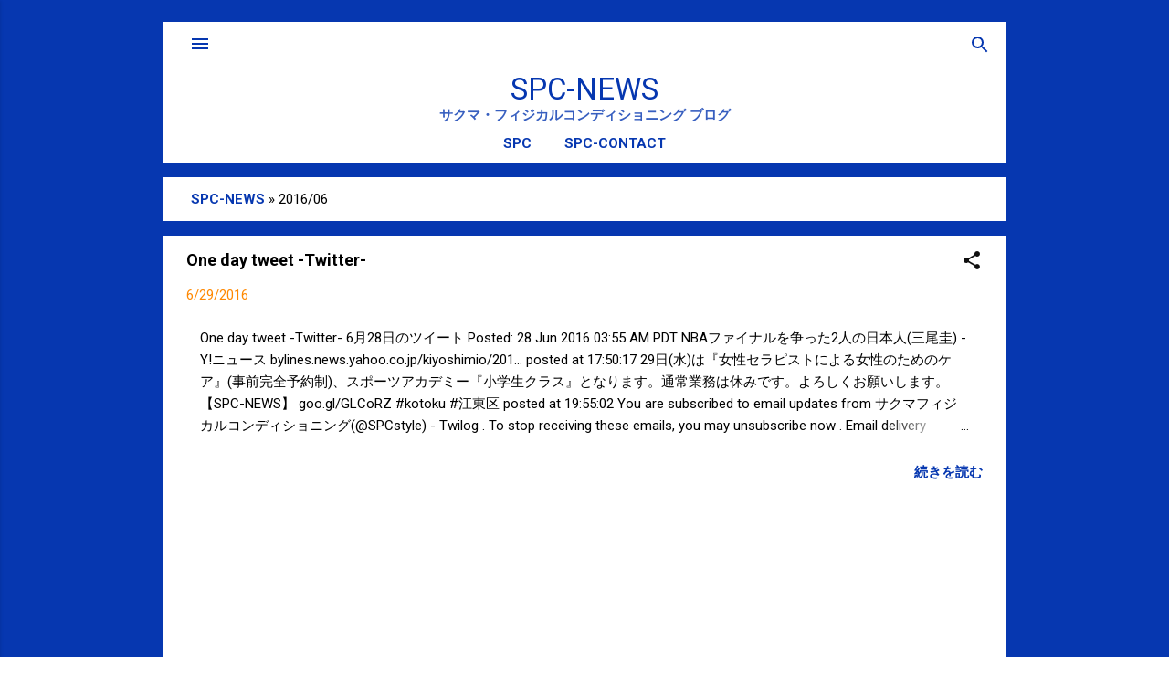

--- FILE ---
content_type: text/html; charset=UTF-8
request_url: https://spc-news.spcstyle.com/2016/06/
body_size: 37645
content:
<!DOCTYPE html>
<html dir='ltr' xmlns='http://www.w3.org/1999/xhtml' xmlns:b='http://www.google.com/2005/gml/b' xmlns:data='http://www.google.com/2005/gml/data' xmlns:expr='http://www.google.com/2005/gml/expr' xmlns:fb='http://www.facebook.com/2008/fbml' xmlns:og='http://ogp.me/ns#'>
<head>
<meta content='width=device-width, initial-scale=1' name='viewport'/>
<!--<title><data:view.title.escaped/></title>-->
<title itemprop='name' property='og:title'>2016/06&#65372;SPC-NEWS&#65372;サクマ&#12539;フィジカルコンディショニング&#12304;江東区&#12305;</title>
<meta content='text/html; charset=UTF-8' http-equiv='Content-Type'/>
<!-- Chrome, Firefox OS and Opera -->
<meta content='#ffffff' name='theme-color'/>
<!-- Windows Phone -->
<meta content='#ffffff' name='msapplication-navbutton-color'/>
<meta content='blogger' name='generator'/>
<link href='https://spc-news.spcstyle.com/favicon.ico' rel='icon' type='image/x-icon'/>
<link href='https://spc-news.spcstyle.com/2016/06/' rel='canonical'/>
<link rel="alternate" type="application/atom+xml" title="SPC-NEWS - Atom" href="https://spc-news.spcstyle.com/feeds/posts/default" />
<link rel="alternate" type="application/rss+xml" title="SPC-NEWS - RSS" href="https://spc-news.spcstyle.com/feeds/posts/default?alt=rss" />
<link rel="service.post" type="application/atom+xml" title="SPC-NEWS - Atom" href="https://www.blogger.com/feeds/3014217222860459839/posts/default" />
<!--Can't find substitution for tag [blog.ieCssRetrofitLinks]-->
<meta content='江東区｜森下～清澄白河｜マッサージ・鍼灸・コンディショニング・パーソナルトレーニングの治療院のブログ' name='description'/>
<meta content='https://spc-news.spcstyle.com/2016/06/' property='og:url'/>
<meta content='SPC-NEWS' property='og:title'/>
<meta content='江東区｜森下～清澄白河｜マッサージ・鍼灸・コンディショニング・パーソナルトレーニングの治療院のブログ' property='og:description'/>
<meta content='https://blogger.googleusercontent.com/img/b/R29vZ2xl/AVvXsEgstkANH1BgMrofRGeXnuKL7tbRJRLjOnUKYoz9HdF-KObBVB0GzxbKpJu5QYo5N1TWXlE29lt8czx9e0JTUCxWXSecs_xdbogrCDyLsiF-xPFj4lPxGL2ZginCP1E6kco8ehm3rL5TdPNu/w1200-h630-p-k-no-nu/IMG_2447.JPG' property='og:image'/>
<meta content='https://blogger.googleusercontent.com/img/b/R29vZ2xl/AVvXsEi5ks2DjhK_Dww0NmiyjOiG8VYy_ZgTA_3i6PEYbTVnEvNyJP2BUDbsOrTPG6DADXTvqCQW753D0MOcFOqSMym46q7btWDDC-tsPMZK0H77IBYX9B4jfzuPp7iS33znT02txXw2bg5nZ7lE/w1200-h630-p-k-no-nu/IMG_2156.JPG' property='og:image'/>
<meta content='https://blogger.googleusercontent.com/img/b/R29vZ2xl/AVvXsEgstkANH1BgMrofRGeXnuKL7tbRJRLjOnUKYoz9HdF-KObBVB0GzxbKpJu5QYo5N1TWXlE29lt8czx9e0JTUCxWXSecs_xdbogrCDyLsiF-xPFj4lPxGL2ZginCP1E6kco8ehm3rL5TdPNu/w1200-h630-p-k-no-nu/IMG_2447.JPG' property='og:image'/>
<meta content='https://blogger.googleusercontent.com/img/b/R29vZ2xl/AVvXsEhMBmX1hhZGrhFu9HOHw7EgKkjp7aBfSqAkhD9Wj3WPWb6BwLG_1XXo8kPqzHoxVAzjLDsu4Z2hLfdhaZEeagmlUKmfT4QPRWgFEhQhyphenhyphencSlntPkGzbpbrfDS5d-JbHJlXD4QerO8qRXmBu_/w1200-h630-p-k-no-nu/blogger-image--534540245.jpg' property='og:image'/>
<meta content='https://lh3.googleusercontent.com/blogger_img_proxy/AEn0k_vo6QxbDYVGw4x_A-KapGOx0fKR7DkAHYwkHQQ7IZVUysdiKZjTtQPRnrp8QVVYD6jTPucRieHOzooS0I3OLdI3Cgcfr25y9xTERzbPFMJYy7Q5soyl60wIyi3G99m7L940f4_E3cEc7nc-eCwNhYgStYXrqKzU45ix0IspV_ureuQ=w1200-h630-p-k-no-nu' property='og:image'/>
<meta content='https://blogger.googleusercontent.com/img/b/R29vZ2xl/AVvXsEhLlwQEaKe0jjQ_bHftonVsd8H1w4xYdAQLC_pxpVqZBPWwz4VF_rM40NHxphdZyHRLALHL9mgAXGzL3grPzOLTPqIi3tYrD5WNCKwuBSiHFr6vmQV_SBJJFWr_3s_FAAqA7THO3ggKtX1G/w1200-h630-p-k-no-nu/blogger-image--161179520.jpg' property='og:image'/>
<meta content='https://blogger.googleusercontent.com/img/b/R29vZ2xl/AVvXsEgstkANH1BgMrofRGeXnuKL7tbRJRLjOnUKYoz9HdF-KObBVB0GzxbKpJu5QYo5N1TWXlE29lt8czx9e0JTUCxWXSecs_xdbogrCDyLsiF-xPFj4lPxGL2ZginCP1E6kco8ehm3rL5TdPNu/w1200-h630-p-k-no-nu/IMG_2447.JPG' property='og:image'/>
<meta content='https://lh3.googleusercontent.com/blogger_img_proxy/AEn0k_t5dhEU9_I0gwiLoZmh9VWFtEeQi9xqLsM4JY4TAgPpfpDHyxs-cb0sqWbSu72amrSJq8-tkFmA-hCOiKud91d2xLWb1HvWmdHq2z7NhUC1=w1200-h630-p-k-no-nu' property='og:image'/>
<meta content='https://lh3.googleusercontent.com/blogger_img_proxy/AEn0k_t5dhEU9_I0gwiLoZmh9VWFtEeQi9xqLsM4JY4TAgPpfpDHyxs-cb0sqWbSu72amrSJq8-tkFmA-hCOiKud91d2xLWb1HvWmdHq2z7NhUC1=w1200-h630-p-k-no-nu' property='og:image'/>
<meta content='江東区,森下,清澄白河,マッサージ,鍼灸,コンディショニング' itemprop='keywords'/>
<meta content='https://blogger.googleusercontent.com/img/b/R29vZ2xl/AVvXsEiHGmMRwkZ2Sf_mirDSMCrGUFxW35xvGUd2-_0WjVEHK8KXxx-vhaMNytozrMohqxfb8B8L4luMLAwY3byM5fEXNeB7CJG_BukQmoA3j98Fb2kxJY75T-oEY_JwaLHwYhIV65BMNuXOpMrD/' itemprop='image'/>
<meta content='https://blogger.googleusercontent.com/img/b/R29vZ2xl/AVvXsEg5muxthjoIaodoRTbdHz9PfMqBs5oM2G2_lXYacrh0oSF53mNFHD0X2SRpUuBfTr4CqZe7aTqRNBp3eDTq5CVp08qcQgqtmIuY7RJn99dYtRaOgrksara8dLlFjW-pk-haeLa2xBVgMR3T/' itemprop='image'/>
<title itemprop='name' property='og:title'>2016/06&#65372;SPC-NEWS</title>
<meta content='#0637B0' name='theme-color'/>
<meta content='https://blogger.googleusercontent.com/img/b/R29vZ2xl/AVvXsEg5muxthjoIaodoRTbdHz9PfMqBs5oM2G2_lXYacrh0oSF53mNFHD0X2SRpUuBfTr4CqZe7aTqRNBp3eDTq5CVp08qcQgqtmIuY7RJn99dYtRaOgrksara8dLlFjW-pk-haeLa2xBVgMR3T/?s=s900&u=https://spc-news.spcstyle.com/2016/06/' property='og:image'/>
<meta content='https://blogger.googleusercontent.com/img/b/R29vZ2xl/AVvXsEh1LoWo1-7pTH2RCzogY8QIKMGyPLdvwduD45GE7NNwLIi3RW2rQHpZfLLgSeqopX6e-2n2V4JBbfUB37l3kIgKeoW5rzhjK8Ye8PB3tc_MJHdUv3qb52yubltQ4FugraLYHIkvn1Ja7U1m/s640/tenpogaikan.png' property='og:image'/>
<meta content='dWuop4r9Ftm11weA7dLPDwzv7GVlFmhs1V5cWd4tvLo' name='google-site-verification'/>
<!-- OGP -->
<!-- 記事 -->
<!-- ホーム -->
<!-- アーカイブ -->
<meta content='article' property='og:type'/>
<meta content='SPC-NEWS｜サクマ・フィジカルコンディショニング【江東区】' property='og:title'/>
<meta content='https://blogger.googleusercontent.com/img/b/R29vZ2xl/AVvXsEg5muxthjoIaodoRTbdHz9PfMqBs5oM2G2_lXYacrh0oSF53mNFHD0X2SRpUuBfTr4CqZe7aTqRNBp3eDTq5CVp08qcQgqtmIuY7RJn99dYtRaOgrksara8dLlFjW-pk-haeLa2xBVgMR3T/' property='og:image'/>
<!-- 全てに適用 -->
<meta content='https://spc-news.spcstyle.com/2016/06/' property='og:url'/>
<meta content='SPC-NEWS｜サクマ・フィジカルコンディショニング【江東区】' property='og:site_name'/>
<meta content='197007163822563' property='fb:app_id'/>
<meta content='ja_JP' property='og:locale'/>
<!-- /OGP -->
<link href='https://blogger.googleusercontent.com/img/b/R29vZ2xl/AVvXsEg5muxthjoIaodoRTbdHz9PfMqBs5oM2G2_lXYacrh0oSF53mNFHD0X2SRpUuBfTr4CqZe7aTqRNBp3eDTq5CVp08qcQgqtmIuY7RJn99dYtRaOgrksara8dLlFjW-pk-haeLa2xBVgMR3T/' rel='apple-touch-icon-precomposed'/>
<meta content='summary_large_image' name='twitter:card'/>
<meta content='@spcstyle' name='twitter:site'/>
<meta content='@spcstyle' name='twitter:creator'/>
<meta content='2016/06｜SPC-NEWS｜サクマ・フィジカルコンディショニング【江東区】' name='twitter:title'/>
<meta content='https://blogger.googleusercontent.com/img/b/R29vZ2xl/AVvXsEg5muxthjoIaodoRTbdHz9PfMqBs5oM2G2_lXYacrh0oSF53mNFHD0X2SRpUuBfTr4CqZe7aTqRNBp3eDTq5CVp08qcQgqtmIuY7RJn99dYtRaOgrksara8dLlFjW-pk-haeLa2xBVgMR3T/' name='twitter:image'/>
<meta content='江東区｜森下～清澄白河｜マッサージ・鍼灸・コンディショニング・パーソナルトレーニングの治療院のブログ' name='twitter:description'/>
<meta content='DUWTTYTWBdIk8I1uL5T3fG2YmwnM52FxdpvpraqnwSU' name='google-site-verification'/>
<script>
  (adsbygoogle = window.adsbygoogle || []).push({
    google_ad_client: "ca-pub-2777021671735621",
    enable_page_level_ads: true
  });
</script>
<style type='text/css'>@font-face{font-family:'Damion';font-style:normal;font-weight:400;font-display:swap;src:url(//fonts.gstatic.com/s/damion/v15/hv-XlzJ3KEUe_YZkZGw2EzJwV9J-.woff2)format('woff2');unicode-range:U+0100-02BA,U+02BD-02C5,U+02C7-02CC,U+02CE-02D7,U+02DD-02FF,U+0304,U+0308,U+0329,U+1D00-1DBF,U+1E00-1E9F,U+1EF2-1EFF,U+2020,U+20A0-20AB,U+20AD-20C0,U+2113,U+2C60-2C7F,U+A720-A7FF;}@font-face{font-family:'Damion';font-style:normal;font-weight:400;font-display:swap;src:url(//fonts.gstatic.com/s/damion/v15/hv-XlzJ3KEUe_YZkamw2EzJwVw.woff2)format('woff2');unicode-range:U+0000-00FF,U+0131,U+0152-0153,U+02BB-02BC,U+02C6,U+02DA,U+02DC,U+0304,U+0308,U+0329,U+2000-206F,U+20AC,U+2122,U+2191,U+2193,U+2212,U+2215,U+FEFF,U+FFFD;}@font-face{font-family:'Playfair Display';font-style:normal;font-weight:900;font-display:swap;src:url(//fonts.gstatic.com/s/playfairdisplay/v40/nuFvD-vYSZviVYUb_rj3ij__anPXJzDwcbmjWBN2PKfsunDTbtPK-F2qC0usEw.woff2)format('woff2');unicode-range:U+0301,U+0400-045F,U+0490-0491,U+04B0-04B1,U+2116;}@font-face{font-family:'Playfair Display';font-style:normal;font-weight:900;font-display:swap;src:url(//fonts.gstatic.com/s/playfairdisplay/v40/nuFvD-vYSZviVYUb_rj3ij__anPXJzDwcbmjWBN2PKfsunDYbtPK-F2qC0usEw.woff2)format('woff2');unicode-range:U+0102-0103,U+0110-0111,U+0128-0129,U+0168-0169,U+01A0-01A1,U+01AF-01B0,U+0300-0301,U+0303-0304,U+0308-0309,U+0323,U+0329,U+1EA0-1EF9,U+20AB;}@font-face{font-family:'Playfair Display';font-style:normal;font-weight:900;font-display:swap;src:url(//fonts.gstatic.com/s/playfairdisplay/v40/nuFvD-vYSZviVYUb_rj3ij__anPXJzDwcbmjWBN2PKfsunDZbtPK-F2qC0usEw.woff2)format('woff2');unicode-range:U+0100-02BA,U+02BD-02C5,U+02C7-02CC,U+02CE-02D7,U+02DD-02FF,U+0304,U+0308,U+0329,U+1D00-1DBF,U+1E00-1E9F,U+1EF2-1EFF,U+2020,U+20A0-20AB,U+20AD-20C0,U+2113,U+2C60-2C7F,U+A720-A7FF;}@font-face{font-family:'Playfair Display';font-style:normal;font-weight:900;font-display:swap;src:url(//fonts.gstatic.com/s/playfairdisplay/v40/nuFvD-vYSZviVYUb_rj3ij__anPXJzDwcbmjWBN2PKfsunDXbtPK-F2qC0s.woff2)format('woff2');unicode-range:U+0000-00FF,U+0131,U+0152-0153,U+02BB-02BC,U+02C6,U+02DA,U+02DC,U+0304,U+0308,U+0329,U+2000-206F,U+20AC,U+2122,U+2191,U+2193,U+2212,U+2215,U+FEFF,U+FFFD;}@font-face{font-family:'Roboto';font-style:italic;font-weight:300;font-stretch:100%;font-display:swap;src:url(//fonts.gstatic.com/s/roboto/v50/KFOKCnqEu92Fr1Mu53ZEC9_Vu3r1gIhOszmOClHrs6ljXfMMLt_QuAX-k3Yi128m0kN2.woff2)format('woff2');unicode-range:U+0460-052F,U+1C80-1C8A,U+20B4,U+2DE0-2DFF,U+A640-A69F,U+FE2E-FE2F;}@font-face{font-family:'Roboto';font-style:italic;font-weight:300;font-stretch:100%;font-display:swap;src:url(//fonts.gstatic.com/s/roboto/v50/KFOKCnqEu92Fr1Mu53ZEC9_Vu3r1gIhOszmOClHrs6ljXfMMLt_QuAz-k3Yi128m0kN2.woff2)format('woff2');unicode-range:U+0301,U+0400-045F,U+0490-0491,U+04B0-04B1,U+2116;}@font-face{font-family:'Roboto';font-style:italic;font-weight:300;font-stretch:100%;font-display:swap;src:url(//fonts.gstatic.com/s/roboto/v50/KFOKCnqEu92Fr1Mu53ZEC9_Vu3r1gIhOszmOClHrs6ljXfMMLt_QuAT-k3Yi128m0kN2.woff2)format('woff2');unicode-range:U+1F00-1FFF;}@font-face{font-family:'Roboto';font-style:italic;font-weight:300;font-stretch:100%;font-display:swap;src:url(//fonts.gstatic.com/s/roboto/v50/KFOKCnqEu92Fr1Mu53ZEC9_Vu3r1gIhOszmOClHrs6ljXfMMLt_QuAv-k3Yi128m0kN2.woff2)format('woff2');unicode-range:U+0370-0377,U+037A-037F,U+0384-038A,U+038C,U+038E-03A1,U+03A3-03FF;}@font-face{font-family:'Roboto';font-style:italic;font-weight:300;font-stretch:100%;font-display:swap;src:url(//fonts.gstatic.com/s/roboto/v50/KFOKCnqEu92Fr1Mu53ZEC9_Vu3r1gIhOszmOClHrs6ljXfMMLt_QuHT-k3Yi128m0kN2.woff2)format('woff2');unicode-range:U+0302-0303,U+0305,U+0307-0308,U+0310,U+0312,U+0315,U+031A,U+0326-0327,U+032C,U+032F-0330,U+0332-0333,U+0338,U+033A,U+0346,U+034D,U+0391-03A1,U+03A3-03A9,U+03B1-03C9,U+03D1,U+03D5-03D6,U+03F0-03F1,U+03F4-03F5,U+2016-2017,U+2034-2038,U+203C,U+2040,U+2043,U+2047,U+2050,U+2057,U+205F,U+2070-2071,U+2074-208E,U+2090-209C,U+20D0-20DC,U+20E1,U+20E5-20EF,U+2100-2112,U+2114-2115,U+2117-2121,U+2123-214F,U+2190,U+2192,U+2194-21AE,U+21B0-21E5,U+21F1-21F2,U+21F4-2211,U+2213-2214,U+2216-22FF,U+2308-230B,U+2310,U+2319,U+231C-2321,U+2336-237A,U+237C,U+2395,U+239B-23B7,U+23D0,U+23DC-23E1,U+2474-2475,U+25AF,U+25B3,U+25B7,U+25BD,U+25C1,U+25CA,U+25CC,U+25FB,U+266D-266F,U+27C0-27FF,U+2900-2AFF,U+2B0E-2B11,U+2B30-2B4C,U+2BFE,U+3030,U+FF5B,U+FF5D,U+1D400-1D7FF,U+1EE00-1EEFF;}@font-face{font-family:'Roboto';font-style:italic;font-weight:300;font-stretch:100%;font-display:swap;src:url(//fonts.gstatic.com/s/roboto/v50/KFOKCnqEu92Fr1Mu53ZEC9_Vu3r1gIhOszmOClHrs6ljXfMMLt_QuGb-k3Yi128m0kN2.woff2)format('woff2');unicode-range:U+0001-000C,U+000E-001F,U+007F-009F,U+20DD-20E0,U+20E2-20E4,U+2150-218F,U+2190,U+2192,U+2194-2199,U+21AF,U+21E6-21F0,U+21F3,U+2218-2219,U+2299,U+22C4-22C6,U+2300-243F,U+2440-244A,U+2460-24FF,U+25A0-27BF,U+2800-28FF,U+2921-2922,U+2981,U+29BF,U+29EB,U+2B00-2BFF,U+4DC0-4DFF,U+FFF9-FFFB,U+10140-1018E,U+10190-1019C,U+101A0,U+101D0-101FD,U+102E0-102FB,U+10E60-10E7E,U+1D2C0-1D2D3,U+1D2E0-1D37F,U+1F000-1F0FF,U+1F100-1F1AD,U+1F1E6-1F1FF,U+1F30D-1F30F,U+1F315,U+1F31C,U+1F31E,U+1F320-1F32C,U+1F336,U+1F378,U+1F37D,U+1F382,U+1F393-1F39F,U+1F3A7-1F3A8,U+1F3AC-1F3AF,U+1F3C2,U+1F3C4-1F3C6,U+1F3CA-1F3CE,U+1F3D4-1F3E0,U+1F3ED,U+1F3F1-1F3F3,U+1F3F5-1F3F7,U+1F408,U+1F415,U+1F41F,U+1F426,U+1F43F,U+1F441-1F442,U+1F444,U+1F446-1F449,U+1F44C-1F44E,U+1F453,U+1F46A,U+1F47D,U+1F4A3,U+1F4B0,U+1F4B3,U+1F4B9,U+1F4BB,U+1F4BF,U+1F4C8-1F4CB,U+1F4D6,U+1F4DA,U+1F4DF,U+1F4E3-1F4E6,U+1F4EA-1F4ED,U+1F4F7,U+1F4F9-1F4FB,U+1F4FD-1F4FE,U+1F503,U+1F507-1F50B,U+1F50D,U+1F512-1F513,U+1F53E-1F54A,U+1F54F-1F5FA,U+1F610,U+1F650-1F67F,U+1F687,U+1F68D,U+1F691,U+1F694,U+1F698,U+1F6AD,U+1F6B2,U+1F6B9-1F6BA,U+1F6BC,U+1F6C6-1F6CF,U+1F6D3-1F6D7,U+1F6E0-1F6EA,U+1F6F0-1F6F3,U+1F6F7-1F6FC,U+1F700-1F7FF,U+1F800-1F80B,U+1F810-1F847,U+1F850-1F859,U+1F860-1F887,U+1F890-1F8AD,U+1F8B0-1F8BB,U+1F8C0-1F8C1,U+1F900-1F90B,U+1F93B,U+1F946,U+1F984,U+1F996,U+1F9E9,U+1FA00-1FA6F,U+1FA70-1FA7C,U+1FA80-1FA89,U+1FA8F-1FAC6,U+1FACE-1FADC,U+1FADF-1FAE9,U+1FAF0-1FAF8,U+1FB00-1FBFF;}@font-face{font-family:'Roboto';font-style:italic;font-weight:300;font-stretch:100%;font-display:swap;src:url(//fonts.gstatic.com/s/roboto/v50/KFOKCnqEu92Fr1Mu53ZEC9_Vu3r1gIhOszmOClHrs6ljXfMMLt_QuAf-k3Yi128m0kN2.woff2)format('woff2');unicode-range:U+0102-0103,U+0110-0111,U+0128-0129,U+0168-0169,U+01A0-01A1,U+01AF-01B0,U+0300-0301,U+0303-0304,U+0308-0309,U+0323,U+0329,U+1EA0-1EF9,U+20AB;}@font-face{font-family:'Roboto';font-style:italic;font-weight:300;font-stretch:100%;font-display:swap;src:url(//fonts.gstatic.com/s/roboto/v50/KFOKCnqEu92Fr1Mu53ZEC9_Vu3r1gIhOszmOClHrs6ljXfMMLt_QuAb-k3Yi128m0kN2.woff2)format('woff2');unicode-range:U+0100-02BA,U+02BD-02C5,U+02C7-02CC,U+02CE-02D7,U+02DD-02FF,U+0304,U+0308,U+0329,U+1D00-1DBF,U+1E00-1E9F,U+1EF2-1EFF,U+2020,U+20A0-20AB,U+20AD-20C0,U+2113,U+2C60-2C7F,U+A720-A7FF;}@font-face{font-family:'Roboto';font-style:italic;font-weight:300;font-stretch:100%;font-display:swap;src:url(//fonts.gstatic.com/s/roboto/v50/KFOKCnqEu92Fr1Mu53ZEC9_Vu3r1gIhOszmOClHrs6ljXfMMLt_QuAj-k3Yi128m0g.woff2)format('woff2');unicode-range:U+0000-00FF,U+0131,U+0152-0153,U+02BB-02BC,U+02C6,U+02DA,U+02DC,U+0304,U+0308,U+0329,U+2000-206F,U+20AC,U+2122,U+2191,U+2193,U+2212,U+2215,U+FEFF,U+FFFD;}@font-face{font-family:'Roboto';font-style:normal;font-weight:400;font-stretch:100%;font-display:swap;src:url(//fonts.gstatic.com/s/roboto/v50/KFO7CnqEu92Fr1ME7kSn66aGLdTylUAMa3GUBHMdazTgWw.woff2)format('woff2');unicode-range:U+0460-052F,U+1C80-1C8A,U+20B4,U+2DE0-2DFF,U+A640-A69F,U+FE2E-FE2F;}@font-face{font-family:'Roboto';font-style:normal;font-weight:400;font-stretch:100%;font-display:swap;src:url(//fonts.gstatic.com/s/roboto/v50/KFO7CnqEu92Fr1ME7kSn66aGLdTylUAMa3iUBHMdazTgWw.woff2)format('woff2');unicode-range:U+0301,U+0400-045F,U+0490-0491,U+04B0-04B1,U+2116;}@font-face{font-family:'Roboto';font-style:normal;font-weight:400;font-stretch:100%;font-display:swap;src:url(//fonts.gstatic.com/s/roboto/v50/KFO7CnqEu92Fr1ME7kSn66aGLdTylUAMa3CUBHMdazTgWw.woff2)format('woff2');unicode-range:U+1F00-1FFF;}@font-face{font-family:'Roboto';font-style:normal;font-weight:400;font-stretch:100%;font-display:swap;src:url(//fonts.gstatic.com/s/roboto/v50/KFO7CnqEu92Fr1ME7kSn66aGLdTylUAMa3-UBHMdazTgWw.woff2)format('woff2');unicode-range:U+0370-0377,U+037A-037F,U+0384-038A,U+038C,U+038E-03A1,U+03A3-03FF;}@font-face{font-family:'Roboto';font-style:normal;font-weight:400;font-stretch:100%;font-display:swap;src:url(//fonts.gstatic.com/s/roboto/v50/KFO7CnqEu92Fr1ME7kSn66aGLdTylUAMawCUBHMdazTgWw.woff2)format('woff2');unicode-range:U+0302-0303,U+0305,U+0307-0308,U+0310,U+0312,U+0315,U+031A,U+0326-0327,U+032C,U+032F-0330,U+0332-0333,U+0338,U+033A,U+0346,U+034D,U+0391-03A1,U+03A3-03A9,U+03B1-03C9,U+03D1,U+03D5-03D6,U+03F0-03F1,U+03F4-03F5,U+2016-2017,U+2034-2038,U+203C,U+2040,U+2043,U+2047,U+2050,U+2057,U+205F,U+2070-2071,U+2074-208E,U+2090-209C,U+20D0-20DC,U+20E1,U+20E5-20EF,U+2100-2112,U+2114-2115,U+2117-2121,U+2123-214F,U+2190,U+2192,U+2194-21AE,U+21B0-21E5,U+21F1-21F2,U+21F4-2211,U+2213-2214,U+2216-22FF,U+2308-230B,U+2310,U+2319,U+231C-2321,U+2336-237A,U+237C,U+2395,U+239B-23B7,U+23D0,U+23DC-23E1,U+2474-2475,U+25AF,U+25B3,U+25B7,U+25BD,U+25C1,U+25CA,U+25CC,U+25FB,U+266D-266F,U+27C0-27FF,U+2900-2AFF,U+2B0E-2B11,U+2B30-2B4C,U+2BFE,U+3030,U+FF5B,U+FF5D,U+1D400-1D7FF,U+1EE00-1EEFF;}@font-face{font-family:'Roboto';font-style:normal;font-weight:400;font-stretch:100%;font-display:swap;src:url(//fonts.gstatic.com/s/roboto/v50/KFO7CnqEu92Fr1ME7kSn66aGLdTylUAMaxKUBHMdazTgWw.woff2)format('woff2');unicode-range:U+0001-000C,U+000E-001F,U+007F-009F,U+20DD-20E0,U+20E2-20E4,U+2150-218F,U+2190,U+2192,U+2194-2199,U+21AF,U+21E6-21F0,U+21F3,U+2218-2219,U+2299,U+22C4-22C6,U+2300-243F,U+2440-244A,U+2460-24FF,U+25A0-27BF,U+2800-28FF,U+2921-2922,U+2981,U+29BF,U+29EB,U+2B00-2BFF,U+4DC0-4DFF,U+FFF9-FFFB,U+10140-1018E,U+10190-1019C,U+101A0,U+101D0-101FD,U+102E0-102FB,U+10E60-10E7E,U+1D2C0-1D2D3,U+1D2E0-1D37F,U+1F000-1F0FF,U+1F100-1F1AD,U+1F1E6-1F1FF,U+1F30D-1F30F,U+1F315,U+1F31C,U+1F31E,U+1F320-1F32C,U+1F336,U+1F378,U+1F37D,U+1F382,U+1F393-1F39F,U+1F3A7-1F3A8,U+1F3AC-1F3AF,U+1F3C2,U+1F3C4-1F3C6,U+1F3CA-1F3CE,U+1F3D4-1F3E0,U+1F3ED,U+1F3F1-1F3F3,U+1F3F5-1F3F7,U+1F408,U+1F415,U+1F41F,U+1F426,U+1F43F,U+1F441-1F442,U+1F444,U+1F446-1F449,U+1F44C-1F44E,U+1F453,U+1F46A,U+1F47D,U+1F4A3,U+1F4B0,U+1F4B3,U+1F4B9,U+1F4BB,U+1F4BF,U+1F4C8-1F4CB,U+1F4D6,U+1F4DA,U+1F4DF,U+1F4E3-1F4E6,U+1F4EA-1F4ED,U+1F4F7,U+1F4F9-1F4FB,U+1F4FD-1F4FE,U+1F503,U+1F507-1F50B,U+1F50D,U+1F512-1F513,U+1F53E-1F54A,U+1F54F-1F5FA,U+1F610,U+1F650-1F67F,U+1F687,U+1F68D,U+1F691,U+1F694,U+1F698,U+1F6AD,U+1F6B2,U+1F6B9-1F6BA,U+1F6BC,U+1F6C6-1F6CF,U+1F6D3-1F6D7,U+1F6E0-1F6EA,U+1F6F0-1F6F3,U+1F6F7-1F6FC,U+1F700-1F7FF,U+1F800-1F80B,U+1F810-1F847,U+1F850-1F859,U+1F860-1F887,U+1F890-1F8AD,U+1F8B0-1F8BB,U+1F8C0-1F8C1,U+1F900-1F90B,U+1F93B,U+1F946,U+1F984,U+1F996,U+1F9E9,U+1FA00-1FA6F,U+1FA70-1FA7C,U+1FA80-1FA89,U+1FA8F-1FAC6,U+1FACE-1FADC,U+1FADF-1FAE9,U+1FAF0-1FAF8,U+1FB00-1FBFF;}@font-face{font-family:'Roboto';font-style:normal;font-weight:400;font-stretch:100%;font-display:swap;src:url(//fonts.gstatic.com/s/roboto/v50/KFO7CnqEu92Fr1ME7kSn66aGLdTylUAMa3OUBHMdazTgWw.woff2)format('woff2');unicode-range:U+0102-0103,U+0110-0111,U+0128-0129,U+0168-0169,U+01A0-01A1,U+01AF-01B0,U+0300-0301,U+0303-0304,U+0308-0309,U+0323,U+0329,U+1EA0-1EF9,U+20AB;}@font-face{font-family:'Roboto';font-style:normal;font-weight:400;font-stretch:100%;font-display:swap;src:url(//fonts.gstatic.com/s/roboto/v50/KFO7CnqEu92Fr1ME7kSn66aGLdTylUAMa3KUBHMdazTgWw.woff2)format('woff2');unicode-range:U+0100-02BA,U+02BD-02C5,U+02C7-02CC,U+02CE-02D7,U+02DD-02FF,U+0304,U+0308,U+0329,U+1D00-1DBF,U+1E00-1E9F,U+1EF2-1EFF,U+2020,U+20A0-20AB,U+20AD-20C0,U+2113,U+2C60-2C7F,U+A720-A7FF;}@font-face{font-family:'Roboto';font-style:normal;font-weight:400;font-stretch:100%;font-display:swap;src:url(//fonts.gstatic.com/s/roboto/v50/KFO7CnqEu92Fr1ME7kSn66aGLdTylUAMa3yUBHMdazQ.woff2)format('woff2');unicode-range:U+0000-00FF,U+0131,U+0152-0153,U+02BB-02BC,U+02C6,U+02DA,U+02DC,U+0304,U+0308,U+0329,U+2000-206F,U+20AC,U+2122,U+2191,U+2193,U+2212,U+2215,U+FEFF,U+FFFD;}@font-face{font-family:'Roboto';font-style:normal;font-weight:700;font-stretch:100%;font-display:swap;src:url(//fonts.gstatic.com/s/roboto/v50/KFO7CnqEu92Fr1ME7kSn66aGLdTylUAMa3GUBHMdazTgWw.woff2)format('woff2');unicode-range:U+0460-052F,U+1C80-1C8A,U+20B4,U+2DE0-2DFF,U+A640-A69F,U+FE2E-FE2F;}@font-face{font-family:'Roboto';font-style:normal;font-weight:700;font-stretch:100%;font-display:swap;src:url(//fonts.gstatic.com/s/roboto/v50/KFO7CnqEu92Fr1ME7kSn66aGLdTylUAMa3iUBHMdazTgWw.woff2)format('woff2');unicode-range:U+0301,U+0400-045F,U+0490-0491,U+04B0-04B1,U+2116;}@font-face{font-family:'Roboto';font-style:normal;font-weight:700;font-stretch:100%;font-display:swap;src:url(//fonts.gstatic.com/s/roboto/v50/KFO7CnqEu92Fr1ME7kSn66aGLdTylUAMa3CUBHMdazTgWw.woff2)format('woff2');unicode-range:U+1F00-1FFF;}@font-face{font-family:'Roboto';font-style:normal;font-weight:700;font-stretch:100%;font-display:swap;src:url(//fonts.gstatic.com/s/roboto/v50/KFO7CnqEu92Fr1ME7kSn66aGLdTylUAMa3-UBHMdazTgWw.woff2)format('woff2');unicode-range:U+0370-0377,U+037A-037F,U+0384-038A,U+038C,U+038E-03A1,U+03A3-03FF;}@font-face{font-family:'Roboto';font-style:normal;font-weight:700;font-stretch:100%;font-display:swap;src:url(//fonts.gstatic.com/s/roboto/v50/KFO7CnqEu92Fr1ME7kSn66aGLdTylUAMawCUBHMdazTgWw.woff2)format('woff2');unicode-range:U+0302-0303,U+0305,U+0307-0308,U+0310,U+0312,U+0315,U+031A,U+0326-0327,U+032C,U+032F-0330,U+0332-0333,U+0338,U+033A,U+0346,U+034D,U+0391-03A1,U+03A3-03A9,U+03B1-03C9,U+03D1,U+03D5-03D6,U+03F0-03F1,U+03F4-03F5,U+2016-2017,U+2034-2038,U+203C,U+2040,U+2043,U+2047,U+2050,U+2057,U+205F,U+2070-2071,U+2074-208E,U+2090-209C,U+20D0-20DC,U+20E1,U+20E5-20EF,U+2100-2112,U+2114-2115,U+2117-2121,U+2123-214F,U+2190,U+2192,U+2194-21AE,U+21B0-21E5,U+21F1-21F2,U+21F4-2211,U+2213-2214,U+2216-22FF,U+2308-230B,U+2310,U+2319,U+231C-2321,U+2336-237A,U+237C,U+2395,U+239B-23B7,U+23D0,U+23DC-23E1,U+2474-2475,U+25AF,U+25B3,U+25B7,U+25BD,U+25C1,U+25CA,U+25CC,U+25FB,U+266D-266F,U+27C0-27FF,U+2900-2AFF,U+2B0E-2B11,U+2B30-2B4C,U+2BFE,U+3030,U+FF5B,U+FF5D,U+1D400-1D7FF,U+1EE00-1EEFF;}@font-face{font-family:'Roboto';font-style:normal;font-weight:700;font-stretch:100%;font-display:swap;src:url(//fonts.gstatic.com/s/roboto/v50/KFO7CnqEu92Fr1ME7kSn66aGLdTylUAMaxKUBHMdazTgWw.woff2)format('woff2');unicode-range:U+0001-000C,U+000E-001F,U+007F-009F,U+20DD-20E0,U+20E2-20E4,U+2150-218F,U+2190,U+2192,U+2194-2199,U+21AF,U+21E6-21F0,U+21F3,U+2218-2219,U+2299,U+22C4-22C6,U+2300-243F,U+2440-244A,U+2460-24FF,U+25A0-27BF,U+2800-28FF,U+2921-2922,U+2981,U+29BF,U+29EB,U+2B00-2BFF,U+4DC0-4DFF,U+FFF9-FFFB,U+10140-1018E,U+10190-1019C,U+101A0,U+101D0-101FD,U+102E0-102FB,U+10E60-10E7E,U+1D2C0-1D2D3,U+1D2E0-1D37F,U+1F000-1F0FF,U+1F100-1F1AD,U+1F1E6-1F1FF,U+1F30D-1F30F,U+1F315,U+1F31C,U+1F31E,U+1F320-1F32C,U+1F336,U+1F378,U+1F37D,U+1F382,U+1F393-1F39F,U+1F3A7-1F3A8,U+1F3AC-1F3AF,U+1F3C2,U+1F3C4-1F3C6,U+1F3CA-1F3CE,U+1F3D4-1F3E0,U+1F3ED,U+1F3F1-1F3F3,U+1F3F5-1F3F7,U+1F408,U+1F415,U+1F41F,U+1F426,U+1F43F,U+1F441-1F442,U+1F444,U+1F446-1F449,U+1F44C-1F44E,U+1F453,U+1F46A,U+1F47D,U+1F4A3,U+1F4B0,U+1F4B3,U+1F4B9,U+1F4BB,U+1F4BF,U+1F4C8-1F4CB,U+1F4D6,U+1F4DA,U+1F4DF,U+1F4E3-1F4E6,U+1F4EA-1F4ED,U+1F4F7,U+1F4F9-1F4FB,U+1F4FD-1F4FE,U+1F503,U+1F507-1F50B,U+1F50D,U+1F512-1F513,U+1F53E-1F54A,U+1F54F-1F5FA,U+1F610,U+1F650-1F67F,U+1F687,U+1F68D,U+1F691,U+1F694,U+1F698,U+1F6AD,U+1F6B2,U+1F6B9-1F6BA,U+1F6BC,U+1F6C6-1F6CF,U+1F6D3-1F6D7,U+1F6E0-1F6EA,U+1F6F0-1F6F3,U+1F6F7-1F6FC,U+1F700-1F7FF,U+1F800-1F80B,U+1F810-1F847,U+1F850-1F859,U+1F860-1F887,U+1F890-1F8AD,U+1F8B0-1F8BB,U+1F8C0-1F8C1,U+1F900-1F90B,U+1F93B,U+1F946,U+1F984,U+1F996,U+1F9E9,U+1FA00-1FA6F,U+1FA70-1FA7C,U+1FA80-1FA89,U+1FA8F-1FAC6,U+1FACE-1FADC,U+1FADF-1FAE9,U+1FAF0-1FAF8,U+1FB00-1FBFF;}@font-face{font-family:'Roboto';font-style:normal;font-weight:700;font-stretch:100%;font-display:swap;src:url(//fonts.gstatic.com/s/roboto/v50/KFO7CnqEu92Fr1ME7kSn66aGLdTylUAMa3OUBHMdazTgWw.woff2)format('woff2');unicode-range:U+0102-0103,U+0110-0111,U+0128-0129,U+0168-0169,U+01A0-01A1,U+01AF-01B0,U+0300-0301,U+0303-0304,U+0308-0309,U+0323,U+0329,U+1EA0-1EF9,U+20AB;}@font-face{font-family:'Roboto';font-style:normal;font-weight:700;font-stretch:100%;font-display:swap;src:url(//fonts.gstatic.com/s/roboto/v50/KFO7CnqEu92Fr1ME7kSn66aGLdTylUAMa3KUBHMdazTgWw.woff2)format('woff2');unicode-range:U+0100-02BA,U+02BD-02C5,U+02C7-02CC,U+02CE-02D7,U+02DD-02FF,U+0304,U+0308,U+0329,U+1D00-1DBF,U+1E00-1E9F,U+1EF2-1EFF,U+2020,U+20A0-20AB,U+20AD-20C0,U+2113,U+2C60-2C7F,U+A720-A7FF;}@font-face{font-family:'Roboto';font-style:normal;font-weight:700;font-stretch:100%;font-display:swap;src:url(//fonts.gstatic.com/s/roboto/v50/KFO7CnqEu92Fr1ME7kSn66aGLdTylUAMa3yUBHMdazQ.woff2)format('woff2');unicode-range:U+0000-00FF,U+0131,U+0152-0153,U+02BB-02BC,U+02C6,U+02DA,U+02DC,U+0304,U+0308,U+0329,U+2000-206F,U+20AC,U+2122,U+2191,U+2193,U+2212,U+2215,U+FEFF,U+FFFD;}</style>
<style id='page-skin-1' type='text/css'><!--
.skip-navigation {
background-color: #fff;
box-sizing: border-box;
color: #000;
display: block;
height: 0;
left: 0;
line-height: 50px;
overflow: hidden;
padding-top: 0;
position: fixed;
text-align: center;
top: 0;
-webkit-transition: box-shadow .3s , height .3s , padding-top .3s;
transition: box-shadow .3s , height .3s , padding-top .3s;
width: 100%;
z-index: 900;
}
.skip-navigation:focus {
box-shadow: 0 4px 5px 0 rgba(0,0,0,0.14) , 0 1px 10px 0 rgba(0,0,0,0.12) , 0 2px 4px -1px rgba(0,0,0,0.2);
height: 50px;
}
#main {
outline: none;
}
body {
overflow-wrap: break-word;
word-break: break-word;
word-wrap: break-word;
}
.hidden {
display: none;
}
.invisible {
visibility: hidden;
}
.container:after, .float-container:after {
clear: both;
content: "";
display: table;
}
.clearboth {
clear: both;
}
.dim-overlay {
background-color: rgba(0,0,0,0.54);
height: 100vh;
left: 0;
position: fixed;
top: 0;
width: 100%;
}
#sharing-dim-overlay {
background-color: transparent;
}
.main-heading {
position: absolute;
clip: rect(1px,1px,1px,1px);
padding: 0;
border: 0;
height: 1px;
width: 1px;
overflow: hidden;
}
.loading-spinner-large {
-webkit-animation: mspin-rotate 1568.63ms infinite linear;
animation: mspin-rotate 1568.63ms infinite linear;
height: 48px;
overflow: hidden;
position: absolute;
width: 48px;
z-index: 200;
}
.loading-spinner-large>div {
-webkit-animation: mspin-revrot 5332ms infinite steps(4);
animation: mspin-revrot 5332ms infinite steps(4);
}
.loading-spinner-large>div>div {
-webkit-animation: mspin-singlecolor-large-film 1333ms infinite steps(81);
animation: mspin-singlecolor-large-film 1333ms infinite steps(81);
background-size: 100%;
height: 48px;
width: 3888px;
}
.mspin-black-large>div>div, .mspin-grey_54-large>div>div {
background-image: url(https://www.blogblog.com/indie/mspin_black_large.svg);
}
.mspin-white-large>div>div {
background-image: url(https://www.blogblog.com/indie/mspin_white_large.svg);
}
.mspin-grey_54-large {
opacity: .54;
}
@-webkit-keyframes mspin-singlecolor-large-film {
0% {
-webkit-transform: translateX(0);
transform: translateX(0);
}
to {
-webkit-transform: translateX(-3888px);
transform: translateX(-3888px);
}
}
@keyframes mspin-singlecolor-large-film {
0% {
-webkit-transform: translateX(0);
transform: translateX(0);
}
to {
-webkit-transform: translateX(-3888px);
transform: translateX(-3888px);
}
}
@-webkit-keyframes mspin-rotate {
0% {
-webkit-transform: rotate(0deg);
transform: rotate(0deg);
}
to {
-webkit-transform: rotate(360deg);
transform: rotate(360deg);
}
}
@keyframes mspin-rotate {
0% {
-webkit-transform: rotate(0deg);
transform: rotate(0deg);
}
to {
-webkit-transform: rotate(360deg);
transform: rotate(360deg);
}
}
@-webkit-keyframes mspin-revrot {
0% {
-webkit-transform: rotate(0deg);
transform: rotate(0deg);
}
to {
-webkit-transform: rotate(-360deg);
transform: rotate(-360deg);
}
}
@keyframes mspin-revrot {
0% {
-webkit-transform: rotate(0deg);
transform: rotate(0deg);
}
to {
-webkit-transform: rotate(-360deg);
transform: rotate(-360deg);
}
}
input::-ms-clear {
display: none;
}
.blogger-logo, .svg-icon-24.blogger-logo {
fill: #ff9800;
opacity: 1;
}
.widget.Attribution {
margin-top: 0;
margin-bottom: 2em;
text-align: center;
}
.widget.Attribution a:hover{
color: #ff8800;
}
.widget.Attribution .blogger img, .widget.Attribution .blogger svg {
vertical-align: bottom;
}
.widget.Attribution .blogger img {
margin-right: .5em;
}
.widget.Attribution div {
line-height: 24px;
margin-top: .5em;
}
.widget.Attribution .image-attribution, .widget.Attribution .copyright {
font-size: .7em;
margin-top: 1.5em;
}
.item-control {
display: none;
}
.BLOG_mobile_video_class {
display: none;
}
.bg-photo {
background-attachment: scroll !important;
}
body .CSS_LIGHTBOX {
z-index: 900;
}
.extendable .show-more, .extendable .show-less {
border-color: #0637b0;
color: #0637b0;
margin-top: 8px;
}
.extendable .show-more.hidden, .extendable .show-less.hidden {
display: none;
}
.inline-ad {
display: none;
max-width: 100%;
overflow: hidden;
}
.adsbygoogle {
display: block;
}
#cookieChoiceInfo {
bottom: 0;
top: auto;
}
iframe.b-hbp-video {
border: none;
}
.post-body img {
max-width: 100%;
}
.post-body iframe {
max-width: 100%;
}
.post-body a[imageanchor="1"] {
display: inline-block;
}
.byline {
margin-right: 1em;
}
.byline:last-child {
margin-right: 0;
}
.paging-control-container {
margin-bottom: 16px;
}
.paging-control-container .paging-control {
display: inline-block;
}
.paging-control-container .paging-control, .paging-control-container .comment-range-text:after {
color: #0637b0;
}
.paging-control-container .paging-control, .paging-control-container .comment-range-text {
margin-right: 8px;
}
.paging-control-container .comment-range-text:after, .paging-control-container .paging-control:after {
content: "\b7";
cursor: default;
pointer-events: none;
}
.paging-control-container .comment-range-text:last-child:after, .paging-control-container .paging-control:last-child:after {
content: none;
}
.paging-control-container .comment-range-text:after, .paging-control-container .paging-control:after {
padding-left: 8px;
}
.byline.reactions iframe {
height: 20px;
}
.b-notification {
color: #000;
background-color: white;
border-bottom: solid 1px #000;
box-sizing: border-box;
padding: 16px 32px;
text-align: center;
}
.b-notification.visible {
-webkit-transition: margin-top .3s cubic-bezier(0.4,0.0,0.2,1);
transition: margin-top .3s cubic-bezier(0.4,0.0,0.2,1);
}
.b-notification.invisible {
position: absolute;
}
.b-notification-close {
position: absolute;
right: 8px;
top: 8px;
}
.no-posts-message {
line-height: 40px;
text-align: center;
}
.z {
left: 0; } @media screen and (max-width: 800px) {.z { left: 0;
}
body.item-view .post-body a[imageanchor="1"][style*="float: left;"], body.item-view .post-body a[imageanchor="1"][style*="float: right;"] {
float: none !important;
clear: none !important;
}
body.item-view .post-body a[imageanchor="1"] img {
display: block;
height: auto;
margin: 0 auto;
}
body.item-view .post-body a[imageanchor="1"][style*="float: left;"] img, body.item-view .post-body .separator[style*="text-align: left"] a[imageanchor="1"] img {
margin: 0 auto 0 0;
}
body.item-view .post-body a[imageanchor="1"][style*="float: right;"] img, body.item-view .post-body .separator[style*="text-align: right"] a[imageanchor="1"] img {
margin: 0 0 0 auto;
}
.post-body a[imageanchor] {
display: block;
}
body.item-view .post-body a[imageanchor="1"] {
margin-left: 0 !important;
margin-right: 0 !important;
}
body.item-view .post-body a[imageanchor="1"]+a[imageanchor="1"] {
margin-top: 16px;
}
.z {
left: 0; } } .z { left: 0;
}
#comments {
border-top: ;
margin-top: 0;
padding: 20px;
}
#comments .comment-thread ol {
margin: 0;
padding-left: 0;
}
#comments .comment-thread ol {
padding-left: 0;
}
#comments .comment-thread .comment-replies, #comments .comment .comment-replybox-single {
margin-left: 60px;
}
#comments .comment-thread .thread-count {
display: none;
}
#comments .comment {
list-style-type: none;
padding: 0 0 30px;
position: relative;
}
#comments .comment .comment {
padding-bottom: 8px;
}
.comment .avatar-image-container {
position: absolute;
}
.comment .avatar-image-container img {
border-radius: 50%;
}
.avatar-image-container svg, .comment .avatar-image-container .avatar-icon {
border-radius: 50%;
border: solid 1px #707070;
box-sizing: border-box;
fill: #707070;
height: 35px;
margin: 0;
padding: 7px;
width: 35px;
}
.comment .comment-block {
margin-top: 10px;
padding-bottom: 0;
}
.comment .comment-block {
margin-left: 60px;
}
#comments .comment-author-header-wrapper {
margin-left: 40px;
}
#comments .comment .thread-expanded .comment-block {
padding-bottom: 20px;
}
#comments .comment .comment-header .user, #comments .comment .comment-header .user a {
color: #000000;
font-style: normal;
font-weight: bold;
}
#comments .comment .comment-actions {
background: transparent;
border: none;
box-shadow: none;
color: #0637b0;
cursor: pointer;
font-size: 14px;
font-weight: bold;
outline: none;
text-decoration: none;
text-transform: uppercase;
width: auto;
bottom: 0;
margin-bottom: 15px;
position: absolute;
}
#comments .comment .comment-actions>* {
margin-right: 8px;
}
#comments .comment .comment-header .datetime {
bottom: 0;
color: rgba(0,0,0,0.54);
display: inline-block;
font-size: 13px;
font-style: italic;
}
#comments .comment .comment-header .datetime {
margin-left: 8px;
}
#comments .comment .comment-header .datetime a, #comments .comment .comment-footer .comment-timestamp a {
color: rgba(0,0,0,0.54);
}
.comment .comment-body, #comments .comment .comment-content {
margin-top: 12px;
word-break: break-word;
}
.comment-body {
margin-bottom: 12px;
}
#comments.embed[data-num-comments="0"] {
border: none;
margin-top: 0;
padding-top: 0;
}
#comments.embed[data-num-comments="0"] #comment-post-message, #comments.embed[data-num-comments="0"] div.comment-form>p, #comments.embed[data-num-comments="0"] p.comment-footer {
display: none;
}
#comment-editor-src {
display: none;
}
.comments .comments-content .loadmore.loaded {
max-height: 0;
opacity: 0;
overflow: hidden;
}
.extendable .remaining-items {
height: 0;
overflow: hidden;
-webkit-transition: height .3s cubic-bezier(0.4,0.0,0.2,1);
transition: height .3s cubic-bezier(0.4,0.0,0.2,1);
}
.extendable .remaining-items.expanded {
height: auto;
}
.svg-icon-24, .svg-icon-24-button {
cursor: pointer;
height: 24px;
width: 24px;
min-width: 24px;
}
.touch-icon {
margin: -12px;
padding: 12px;
}
html[dir=rtl] .rtl-reversible-icon {
-webkit-transform: scaleX(-1);
-ms-transform: scaleX(-1);
transform: scaleX(-1);
}
svg:not(:root).touch-icon {
overflow: visible;
}
.touch-icon:focus, .touch-icon:active {
background-color: rgba(153,153,153,.4);
border-radius: 50%;
}
.touch-icon-button, .svg-icon-24-button {
background: transparent;
border: none;
margin: 0;
outline: none;
padding: 0;
}
.touch-icon-button .touch-icon:focus, .touch-icon-button .touch-icon:active {
background-color: transparent;
}
.touch-icon-button:focus .touch-icon, .touch-icon-button:active .touch-icon {
background-color: rgba(153,153,153,.4);
border-radius: 50%;
}
.widget.Profile .default-avatar-wrapper .avatar-icon {
border-radius: 50%;
border: solid 1px #707070;
box-sizing: border-box;
fill: #707070;
margin: 0;
}
.widget.Profile .individual .profile-img, .widget.Profile .individual .avatar-icon {
height: 120px;
width: 120px;
}
.widget.Profile .team .profile-img, .widget.Profile .team .avatar-icon, .widget.Profile .team .default-avatar-wrapper {
height: 40px;
width: 40px;
}
.widget.Profile .individual .default-avatar-wrapper .avatar-icon {
padding: 25px;
}
.widget.Profile .team .default-avatar-wrapper .avatar-icon {
padding: 8px;
}
.snippet-container {
margin: 0;
position: relative;
overflow: hidden;
}
.snippet-fade {
bottom: 0;
box-sizing: border-box;
position: absolute;
width: 96px;
}
.snippet-fade {
right: 0;
}
.snippet-fade:after {
content: '\2026';
}
.snippet-fade:after {
float: right;
}
.post-bottom {
-webkit-box-align: center;
-webkit-align-items: center;
-ms-flex-align: center;
align-items: center;
display: -webkit-box;
display: -webkit-flex;
display: -ms-flexbox;
display: flex;
-webkit-flex-wrap: wrap;
-ms-flex-wrap: wrap;
flex-wrap: wrap;
}
.post-footer {
-webkit-box-flex: 1;
-webkit-flex: 1 1 auto;
-ms-flex: 1 1 auto;
flex: 1 1 auto;
-webkit-flex-wrap: wrap;
-ms-flex-wrap: wrap;
flex-wrap: wrap;
-webkit-box-ordinal-group: 2;
-webkit-order: 1;
-ms-flex-order: 1;
order: 1;
}
.post-footer>* {
-webkit-box-flex: 0;
-webkit-flex: 0 1 auto;
-ms-flex: 0 1 auto;
flex: 0 1 auto;
}
.post-footer .byline:last-child {
margin-right: 1em;
}
.jump-link {
-webkit-box-flex: 0;
-webkit-flex: 0 0 auto;
-ms-flex: 0 0 auto;
flex: 0 0 auto;
-webkit-box-ordinal-group: 3;
-webkit-order: 2;
-ms-flex-order: 2;
order: 2;
}
.centered-top-container.sticky {
left: 0;
position: fixed;
right: 0;
top: 0;
width: auto;
z-index: 50;
-webkit-transition-property: opacity , -webkit-transform;
transition-property: opacity , -webkit-transform;
transition-property: transform , opacity;
transition-property: transform , opacity , -webkit-transform;
-webkit-transition-duration: .2s;
transition-duration: .2s;
-webkit-transition-timing-function: cubic-bezier(0.4,0.0,0.2,1);
transition-timing-function: cubic-bezier(0.4,0.0,0.2,1);
}
.centered-top-placeholder {
display: none;
}
.collapsed-header .centered-top-placeholder {
display: block;
}
.centered-top-container .Header .replaced h1, .centered-top-placeholder .Header .replaced h1 {
display: none;
}
.centered-top-container.sticky .Header .replaced h1 {
display: block;
}
.centered-top-container.sticky .Header .header-widget {
background: none;
}
.centered-top-container.sticky .Header .header-image-wrapper {
display: none;
}
.centered-top-container img, .centered-top-placeholder img {
max-width: 100%;
}
.collapsible {
-webkit-transition: height .3s cubic-bezier(0.4,0.0,0.2,1);
transition: height .3s cubic-bezier(0.4,0.0,0.2,1);
}
.collapsible, .collapsible>summary {
display: block;
overflow: hidden;
}
.collapsible>:not(summary) {
display: none;
}
.collapsible[open]>:not(summary) {
display: block;
}
.collapsible:focus, .collapsible>summary:focus {
outline: none;
}
.collapsible>summary {
cursor: pointer;
display: block;
padding: 0;
}
.collapsible:focus>summary, .collapsible>summary:focus {
background-color: transparent;
}
.collapsible>summary::-webkit-details-marker {
display: none;
}
.collapsible-title {
-webkit-box-align: center;
-webkit-align-items: center;
-ms-flex-align: center;
align-items: center;
display: -webkit-box;
display: -webkit-flex;
display: -ms-flexbox;
display: flex;
}
.collapsible-title .title {
-webkit-box-flex: 1;
-webkit-flex: 1 1 auto;
-ms-flex: 1 1 auto;
flex: 1 1 auto;
-webkit-box-ordinal-group: 1;
-webkit-order: 0;
-ms-flex-order: 0;
order: 0;
overflow: hidden;
text-overflow: ellipsis;
white-space: nowrap;
}
.collapsible-title .chevron-down, .collapsible[open] .collapsible-title .chevron-up {
display: block;
}
.collapsible-title .chevron-up, .collapsible[open] .collapsible-title .chevron-down {
display: none;
}
.flat-button {
cursor: pointer;
display:  inline-block;
font-weight: bold;
text-transform: uppercase;
border-radius: 2px;
padding: 8px;
margin: -8px;
}
.flat-icon-button {
background: transparent;
border: none;
margin: 0;
outline: none;
padding: 0;
margin: -12px;
padding: 12px;
cursor: pointer;
box-sizing: content-box;
display: inline-block;
line-height: 0;
}
..flat-icon-button, .flat-icon-button .splash-wrapper {
border-radius: 50%;
}
..flat-icon-button .splash.animate {
-webkit-animation-duration: .3s;
animation-duration: .3s;
}
.overflowable-container {
max-height: 46px;
overflow: hidden;
position: relative;
}
.overflow-button {
cursor: pointer;
}
#overflowable-dim-overlay {
background: transparent;
}
.overflow-popup {
box-shadow: 0 2px 2px 0 rgba(0,0,0,.14) , 0 3px 1px -2px rgba(0,0,0,.2) , 0 1px 5px 0 rgba(0,0,0,.12);
background-color: #0637b0;
left: 0;
max-width: calc(100% - 32px);
position: absolute;
top: 0;
visibility: hidden;
z-index: 101;
}
.overflow-popup ul {
list-style: none;
}
.overflow-popup li, .overflow-popup .tabs li {
display: block;
height: auto;
}
.overflow-popup .tabs li {
padding-left: 0;
padding-right: 0;
}
.overflow-button.hidden, .overflow-popup li.hidden, .overflow-popup .tabs li.hidden {
display: none;
}
.pill-button {
background: transparent;
border: 1px solid;
border-radius: 12px;
cursor: pointer;
display: inline-block;
padding: 4px 16px;
text-transform: uppercase;
}
.ripple {
position: relative;
}
.ripple>* {
z-index: 1;
}
..splash-wrapper {
bottom: 0;
left: 0;
overflow: hidden;
pointer-events: none;
position: absolute;
right: 0;
top: 0;
z-index: 0;
}
..splash {
background: hsl(0,0%,80%);
border-radius: 100%;
display: block;
opacity: .6;
position: absolute;
-webkit-transform: scale(0);
-ms-transform: scale(0);
transform: scale(0);
}
..splash.animate {
-webkit-animation: ripple-effect .4s linear;
animation: ripple-effect .4s linear;
}
@-webkit-keyframes ripple-effect {
to {
opacity: 0;
-webkit-transform: scale(2.5);
transform: scale(2.5);
}
}
@keyframes ripple-effect {
to {
opacity: 0;
-webkit-transform: scale(2.5);
transform: scale(2.5);
}
}
.search {
display: -webkit-box;
display: -webkit-flex;
display: -ms-flexbox;
display: flex;
line-height: 24px;
width: 24px;
}
.search form {
z-index: 101;
}
.search h3 {
display: none;
}
.search.focused {
width: 100%;
}
.search.focused .section {
width: 100%;
}
.search-expand {
-webkit-box-flex: 0;
-webkit-flex: 0 0 auto;
-ms-flex: 0 0 auto;
flex: 0 0 auto;
}
.search-expand-text {
display: none;
}
.search-close {
display: inline;
vertical-align: middle;
}
.search form {
display: -webkit-box;
display: -webkit-flex;
display: -ms-flexbox;
display: flex;
-webkit-box-flex: 1;
-webkit-flex: 1 0 0;
-ms-flex: 1 0 0px;
flex: 1 0 0;
border-bottom: solid 1px transparent;
padding-bottom: 8px;
}
.search form>* {
display: none;
}
.search.focused form>* {
display: block;
}
.search .search-input label {
display: none;
}
.centered-top-placeholder.cloned .search form {
z-index: 30;
}
.search.focused form {
border-color: #0637b0;
position: relative;
width: auto;
}
.collapsed-header .centered-top-container .search.focused form {
border-bottom-color: transparent;
}
.search-input {
-webkit-box-flex: 1;
-webkit-flex: 1 0 1px;
-ms-flex: 1 0 1px;
flex: 1 0 1px;
}
.search-input input {
background: none;
border: none;
box-sizing: border-box;
color: #0637b0;
display: inline-block;
outline: none;
width: calc(100% - 48px);
}
.search-input input.no-cursor {
color: transparent;
text-shadow: 0 0 0 #0637b0;
}
.collapsed-header .centered-top-container .search-action, .collapsed-header .centered-top-container .search-input input {
color: #ffffff;
}
.collapsed-header .centered-top-container .search-input input.no-cursor {
color: transparent;
text-shadow: 0 0 0 #000000;
}
.search-input input.no-cursor:focus, .collapsed-header .centered-top-container .search-input input.no-cursor:focus {
outline: none;
}
.search-focused>* {
visibility: hidden;
}
.search-focused .search, .search-focused .search-icon {
visibility: visible;
}
.search.focused .search-action {
display: block;
}
.search.focused .search-action:disabled {
opacity: .3;
}
.widget.Sharing .sharing-button {
display: none;
}
.widget.Sharing .sharing-buttons li {
padding: 0;
}
.widget.Sharing .sharing-buttons li span {
display: none;
}
.post-share-buttons {
position: relative;
}
.share-buttons .svg-icon-24, .centered-bottom .share-buttons .svg-icon-24 {
fill: rgba(0, 0, 0, 0.54);
}
.sharing-open.touch-icon-button:focus .touch-icon, .sharing-open.touch-icon-button:active .touch-icon {
background-color: transparent;
}
.share-buttons {
background-color: #ffffff;
border-radius: 2px;
box-shadow: 0 2px 2px 0 rgba(0,0,0,.14) , 0 3px 1px -2px rgba(0,0,0,.2) , 0 1px 5px 0 rgba(0,0,0,.12);
color: rgba(0, 0, 0, 0.54);
list-style: none;
margin: 0;
padding: 8px 0;
position: absolute;
top: -11px;
min-width: 200px;
z-index: 101;
}
.share-buttons.hidden {
display: none;
}
.sharing-button {
background: transparent;
border: none;
margin: 0;
outline: none;
padding: 0;
cursor: pointer;
}
.share-buttons li {
margin: 0;
height: 48px;
}
.share-buttons li:last-child {
margin-bottom: 0;
}
.share-buttons li .sharing-platform-button {
box-sizing: border-box;
cursor: pointer;
display: block;
height: 100%;
margin-bottom: 0;
padding: 0 16px;
position: relative;
width: 100%;
}
.share-buttons li .sharing-platform-button:focus, .share-buttons li .sharing-platform-button:hover {
background-color: rgba(128,128,128,0.1);
outline: none;
}
.share-buttons li svg[class^="sharing-"], .share-buttons li svg[class*=" sharing-"] {
position: absolute;
top: 10px;
}
.share-buttons li span.sharing-platform-button, .share-buttons li span.sharing-platform-button {
position: relative;
top: 0;
}
.share-buttons li .platform-sharing-text {
display: block;
font-size: 16px;
line-height: 48px;
white-space: nowrap;
}
.share-buttons li .platform-sharing-text {
margin-left: 56px;
}
.sidebar-container {
background-color: #ffffff;
max-width: 284px;
overflow-y: auto;
-webkit-transition-property: -webkit-transform;
transition-property: -webkit-transform;
transition-property: transform;
transition-property: transform, -webkit-transform;
-webkit-transition-duration: .3s;
transition-duration: .3s;
-webkit-transition-timing-function: cubic-bezier(0.0,0.0,0.2,1);
transition-timing-function: cubic-bezier(0.0,0.0,0.2,1);
width: 284px;
z-index: 101;
-webkit-overflow-scrolling: touch;
}
.sidebar-container .navigation {
line-height: 0;
padding: 20px;
}
.sidebar-container .widget {
background: none;
margin: 0 16px;
padding: 1em 0;
}
.sidebar-container .widget .title {
color: #0637b0;
margin: 0;
}
.sidebar-container .widget ul {
list-style: none;
margin: 0;
padding: 0;
}
.sidebar-container .widget ul ul {
margin-left: 1em;
}
.sidebar-container .widget ul li {
font-size: 16px;
line-height: normal;
}
.BlogArchive li {
margin: 16px 0;
}
.BlogArchive li:last-child {
margin-bottom: 0;
}
.Label .label-count:before, .BlogArchive .post-count:before {
content: '(';
}
.Label .label-count:after, .BlogArchive .post-count:after {
content: ')';
}
.Label .label-count, .BlogArchive .post-count {
float: right;
margin-left: .25em;
}
.Label li a {
display: inline-block;
}
.widget.Translate .skiptranslate>div {
display: block !important;
}
.widget.Profile .profile-link {
background-image: none !important;
display: -webkit-box;
display: -webkit-flex;
display: -ms-flexbox;
display: flex;
}
.widget.Profile .team-member .profile-img, .widget.Profile .team-member .default-avatar-wrapper {
-webkit-box-flex: 0;
-webkit-flex: 0 0 auto;
-ms-flex: 0 0 auto;
flex: 0 0 auto;
}
.widget.Profile .team-member .profile-img, .widget.Profile .team-member .default-avatar-wrapper {
margin-right: 1em;
}
.widget.Profile .individual .profile-link {
-webkit-box-orient: vertical;
-webkit-box-direction: normal;
-webkit-flex-direction: column;
-ms-flex-direction: column;
flex-direction: column;
}
.widget.Profile .team .profile-link .profile-name {
-webkit-align-self: center;
-ms-flex-item-align: center;
-ms-grid-row-align: center;
align-self: center;
display: block;
-webkit-box-flex: 1;
-webkit-flex: 1 1 auto;
-ms-flex: 1 1 auto;
flex: 1 1 auto;
}
.sidebar-container .sidebar-back {
cursor: pointer;
}
.sidebar-container .widget+.widget {
border-top: 1px dashed rgba(0, 0, 0, 0);
}
.dim-overlay {
background-color: rgba(0,0,0,0.54);
z-index: 100;
}
body.sidebar-visible {
overflow-y: hidden;
}
.z {
left: 0; } @media screen and (max-width: 1439px) { .z { left: 0;
}
.sidebar-container {
bottom: 0;
position: fixed;
top: 0;
}
.sidebar-container {
left: 0;
right: auto;
}
.sidebar-container.sidebar-invisible {
-webkit-transition-timing-function: cubic-bezier(0.4,0.0,0.6,1);
transition-timing-function: cubic-bezier(0.4,0.0,0.6,1);
}
.sidebar-container.sidebar-invisible {
-webkit-transform: translateX(-284px);
-ms-transform: translateX(-284px);
transform: translateX(-284px);
}
.z {
left: 0; } } .z { left: 0;
}
.z {
left: 0; } @media screen and (min-width: 1440px) { .z { left: 0;
}
.sidebar-container {
position: absolute;
top: 0;
}
.sidebar-container {
left: 0;
right: auto;
}
.sidebar-container .navigation {
display: none;
}
.z {
left: 0; } } .z { left: 0;
}
.dialog {
box-shadow: 0 2px 2px 0 rgba(0,0,0,.14) , 0 3px 1px -2px rgba(0,0,0,.2) , 0 1px 5px 0 rgba(0,0,0,.12);
background: #ffffff;
box-sizing: border-box;
padding: 30px;
position: fixed;
text-align: center;
width: calc(100% - 24px);
z-index: 101;
}
.dialog input[type=text], .dialog input[type=email] {
background-color: transparent;
border-bottom: solid 1px rgba(0,0,0,0.12);
border-left: none;
border-right: none;
border-top: none;
color: #000000;
display: block;
font-family: Roboto, sans-serif;
font-size: 16px;
line-height: 24px;
margin: auto;
padding-bottom: 7px;
outline: none;
text-align: center;
width: 100%;
}
.dialog input[type=text]::-webkit-input-placeholder, .dialog input[type=email]::-webkit-input-placeholder {
color: #000000;
}
.dialog input[type=text]::-moz-placeholder, .dialog input[type=email]::-moz-placeholder {
color: #000000;
}
.dialog input[type=text]:-ms-input-placeholder, .dialog input[type=email]:-ms-input-placeholder {
color: #000000;
}
.dialog input[type=text]::placeholder, .dialog input[type=email]::placeholder {
color: #000000;
}
.dialog input[type=text]:focus, .dialog input[type=email]:focus {
border-bottom: solid 2px #0637b0;
padding-bottom: 6px;
}
.dialog input[type=submit] {
font-family: Roboto, sans-serif;
}
.dialog input.no-cursor {
color: transparent;
text-shadow: 0 0 0 #000000;
}
.dialog input.no-cursor:focus {
outline: none;
}
.subscribe-popup {
max-width: 364px;
}
.subscribe-popup h3 {
color: #000000;
font-size: 1.8em;
margin-top: 0;
}
.subscribe-popup div.widget.FollowByEmail h3 {
display: none;
}
.subscribe-popup div.widget.FollowByEmail .follow-by-email-submit {
background: transparent;
border: none;
box-shadow: none;
color: #0637b0;
cursor: pointer;
font-size: 14px;
font-weight: bold;
outline: none;
text-decoration: none;
text-transform: uppercase;
width: auto;
color: #0637b0;
display: inline-block;
margin: 0 auto;
margin-top: 24px;
width: auto;
white-space: normal;
}
.subscribe-popup div.widget.FollowByEmail .follow-by-email-submit:disabled {
cursor: default;
opacity: .3;
}
@media (max-width:800px) {
.blog-name div.widget.Subscribe {
margin-bottom: 16px;
}
body.item-view .blog-name div.widget.Subscribe {
margin: 8px auto 16px;
width: 100%;
}
}
.tabs {
list-style: none;
}
.tabs li {
display: inline-block;
}
.tabs li a {
cursor: pointer;
display: inline-block;
font-weight: bold;
text-transform: none;
padding: 12px 8px;
}
.tabs .selected a {
color: #ff8800;
font-weight: normal;
}
body#layout .bg-photo-overlay, body#layout .bg-photo {
display: none;
}
body#layout .page_body {
padding: 0;
position: relative;
top: 0;
}
body#layout .page {
display: inline-block;
left: inherit;
position: relative;
vertical-align: top;
width: 540px;
}
body#layout .centered {
max-width: 1000px;
}
body#layout .navigation {
display: none;
}
body#layout .sidebar-container {
display: inline-block;
width: 40%;
}
body#layout .hamburger-menu, body#layout .search {
display: none;
}
.centered-top-container .svg-icon-24, body.collapsed-header .centered-top-placeholder .svg-icon-24 {
fill: #0637b0;
}
.sidebar-container .svg-icon-24 {
fill: #0637b0;
}
.centered-bottom .svg-icon-24 {
fill: #0f0f0f;
}
body.collapsed-header .centered-top-container .svg-icon-24 {
fill: #0637b0;
}
.share-buttons .svg-icon-24, .centered-bottom .share-buttons .svg-icon-24 {
fill: rgba(0, 0, 0, 0.54);
}
body {
background-color: #ffffff;
color: #000000;
font: 15px Roboto, sans-serif;
margin: 0;
min-height: 100vh;
}
img {
max-width: 100%;
}
h3 {
color: #000000;
font-size: 16px;
}
a {
text-decoration: none;
color: #0637b0;
}
a:visited {
color: #0637b0;
}
a:hover {
color: #ff8800;
}
blockquote {
background-color: #eeeeee;
margin: 20px 5px 20px 10px;
padding:1.5em 1em 0.5em 3em;
position:relative;
border-left: 2px solid #0637b0;
}
blockquote:before {
content: '\201C';
font-size: 650%;
line-height:1em;
color:#0637b0;
position:absolute;
left:0;
top:0;
margin-left: 5px;
}
.pill-button {
font-size: 12px;
}
.bg-photo-container {
height: 555px;
overflow: hidden;
position: absolute;
width: 100%;
z-index: 1;
}
.bg-photo {
background: #ffffff none no-repeat scroll center center;
background-attachment: scroll;
background-size: cover;
-webkit-filter: blur(0px);
filter: blur(0px);
height: calc(100% + 2 * 0px);
left: 0px;
position: absolute;
top: 0px;
width: calc(100% + 2 * 0px);
}
.bg-photo-overlay {
background: #0637b0;
background-size: cover;
height: 555px;
position: absolute;
width: 100%;
z-index: 2;
}
.hamburger-menu {
float: left;
margin: 0 0 0 8px;
}
.sticky .hamburger-menu {
float: none;
position: absolute;
}
body.item-view .return_link {
margin-bottom: 12px;
margin-top: 12px;
position: absolute;
}
body.item-view .return_link .svg-icon-24 {
fill: #0637b0;
margin-left: 8px;
}
.search {
float: right;
position: relative;
-webkit-transition-property: width;
transition-property: width;
-webkit-transition-duration: .5s;
transition-duration: .5s;
-webkit-transition-timing-function: cubic-bezier(0.4,0.0,0.2,1);
transition-timing-function: cubic-bezier(0.4,0.0,0.2,1);
}
.search form {
height: 36px;
}
.centered-top-container.sticky .search, body.item-view .search {
float: none;
position: absolute;
}
.centered-top-container.sticky .search, body.item-view .search {
right: 0;
}
.search_button {
-webkit-box-flex: 0;
-webkit-flex: 0 0 24px;
-ms-flex: 0 0 24px;
flex: 0 0 24px;
-webkit-box-orient: vertical;
-webkit-box-direction: normal;
-webkit-flex-direction: column;
-ms-flex-direction: column;
flex-direction: column;
}
.search_button svg {
margin-top: 0;
}
body.item-view .search, .centered-top-container.sticky .search {
margin-left: 0;
position: absolute;
right: 8px;
}
body.item-view .search.focused, .centered-top-container.sticky .search.focused {
width: calc(100% - 50px);
}
.search {
border-bottom: solid 1px rgba(6, 55, 176, 0);
z-index: 101;
margin-right: 8px
}
.search form {
-webkit-transition-property: border-color;
transition-property: border-color;
-webkit-transition-delay: .5s;
transition-delay: .5s;
-webkit-transition-duration: .2s;
transition-duration: .2s;
-webkit-transition-timing-function: cubic-bezier(0.4,0.0,0.2,1);
transition-timing-function: cubic-bezier(0.4,0.0,0.2,1);
}
.search.focused form {
display: -webkit-box;
display: -webkit-flex;
display: -ms-flexbox;
display: flex;
-webkit-box-flex: 1;
-webkit-flex: 1 0 1px;
-ms-flex: 1 0 1px;
flex: 1 0 1px;
}
.centered-top-placeholder.cloned .search form {
z-index: 30;
}
.search.focused {
width: calc(100% - 48px);
}
.search.focused form {
border-color: #0637b0;
position: relative;
width: auto;
}
.search.focused form {
margin-left: -24px;
padding-left: 36px;
}
.centered-top-container.sticky .search.focused form {
border-bottom-color: #ffffff;
}
.search-input {
height: 48px;
}
.search-input input {
display: block;
color: #ffffff;
font: 16px Roboto, sans-serif;
height: 48px;
line-height: 48px;
padding: 0;
width: 100%;
}
.search-input input::-webkit-input-placeholder {
color: rgba(0, 0, 0, 0);
}
.search-input input::-moz-placeholder {
color: rgba(0, 0, 0, 0);
}
.search-input input:-ms-input-placeholder {
color: rgba(0, 0, 0, 0);
}
.search-input input::placeholder {
color: rgba(0, 0, 0, 0);
}
.search-action {
background: transparent;
border: none;
color: #0637b0;
cursor: pointer;
display: none;
height: 48px;
margin-top: 0;
}
.centered-top-container.sticky .search-action {
color: #000000;
}
.search.focused .search-action {
display: block;
}
.search.focused .search-action:disabled {
opacity: .3;
}
.search .dim-overlay {
background-color: transparent;
}
.page_body {
position: relative;
z-index: 20;
background-color: #0637b0;
}
.blog-name {
margin: 0 0 16px;
}
.centered-top-container .blog-name {
-webkit-transition-property: opacity;
transition-property: opacity;
-webkit-transition-duration: .5s;
transition-duration: .5s;
}
body.item-view .blog-name {
display: -webkit-box;
display: -webkit-flex;
display: -ms-flexbox;
display: flex;
-webkit-flex-wrap: wrap;
-ms-flex-wrap: wrap;
flex-wrap: wrap;
margin: 0 48px 0 0;
}
body.item-view .subscribe-section-container {
-webkit-box-flex: 0;
-webkit-flex: 0 0 auto;
-ms-flex: 0 0 auto;
flex: 0 0 auto;
}
.centered-top-container.sticky .blog-name {
margin: 0 48px;
}
.centered-top-container.sticky .blog-name {
display: -webkit-box;
display: -webkit-flex;
display: -ms-flexbox;
display: flex;
}
.centered-top-container.sticky .blog-name #header {
-webkit-box-flex: 0;
-webkit-flex: 0 1 auto;
-ms-flex: 0 1 auto;
flex: 0 1 auto;
-webkit-box-ordinal-group: 2;
-webkit-order: 1;
-ms-flex-order: 1;
order: 1;
overflow: hidden;
}
.centered-top-container.sticky .Header h1 {
overflow: hidden;
text-overflow: ellipsis;
white-space: nowrap;
margin-bottom: -10px;
padding-bottom: 10px;
padding-left: 15px;
}
.centered-top-container.sticky .Header h1 {
margin-right: -10px;
padding-right: 10px;
}
.centered-top-container.sticky .blog-name .subscribe-section-container {
-webkit-box-flex: 0;
-webkit-flex: 0 0 auto;
-ms-flex: 0 0 auto;
flex: 0 0 auto;
-webkit-box-ordinal-group: 3;
-webkit-order: 2;
-ms-flex-order: 2;
order: 2;
}
.centered-top-container.sticky .blog-name, body.item-view .blog-name {
box-sizing: border-box;
margin-left: 36px;
min-height: 48px;
opacity: 1;
padding-top: 12px;
}
.search-focused>* {
visibility: visible;
}
.search-focused .hamburger-menu {
visibility: visible;
}
.sticky .search-focused .blog-name, body.item-view .search-focused .blog-name {
opacity: 0;
}
.page_body .centered {
box-sizing: border-box;
display: -webkit-box;
display: -webkit-flex;
display: -ms-flexbox;
display: flex;
-webkit-box-orient: vertical;
-webkit-box-direction: normal;
-webkit-flex-direction: column;
-ms-flex-direction: column;
flex-direction: column;
margin: 0 auto;
max-width: 954px;
min-height: 100vh;
padding: 24px  0 0 0;
background-color: #0637b0;
}
.page_body .centered>* {
-webkit-box-flex: 0;
-webkit-flex: 0 0 auto;
-ms-flex: 0 0 auto;
flex: 0 0 auto;
}
.page_body .centered>#footer {
margin-top: auto;
}
.centered-bottom, .centered-top-container, .centered-top-placeholder {
padding: 0 16px;
}
.centered-top {
position: relative;
background-color: #ffffff;
padding: 0 8px;
}
.centered-top-container.sticky {
background: rgba(6, 55, 176, 0.88);;
box-shadow: 0 0 0 0 rgba(6, 55, 176);
box-sizing: border-box;
margin-left: 0;
}
.centered-top-container.sticky .centered-top {
margin: 0 auto 15px auto;
max-width: calc(954px - 32px);
min-height: 48px;
padding: 0;
}
.page_body.vertical-ads .centered .centered-bottom {
width: calc(100% - 176px);
}
.page_body.vertical-ads .centered .centered-bottom {
display: inline-block;
}
body.item-view .widget.Header, body.item-view #header {
margin-bottom: 5px;
margin-right: 15px;
}
body.item-view .sticky .widget.Header {
margin-bottom: 0;
}
.widget.Header h1 {
color: #0637b0;
font: normal normal 33px Roboto, sans-serif;
line-height: normal;
margin: 0;
text-align: center;
width: 100%;
}
.widget.Header h1 a, .widget.Header h1 a:visited, .widget.Header h1 a:hover {
color: #0637b0;
background-color: transparent;
}
body.item-view .widget.Header h1, .centered-top-container.sticky .widget.Header h1 {
font-size: 24px;
line-height: 24px;
margin: 0;
text-align: left;
}
.centered-top-container.sticky .widget.Header h1 {
color: #0637b0;
}
.centered-top-container.sticky .widget.Header h1 a, .centered-top-container.sticky .widget.Header h1 a:visited, .centered-top-container.sticky .widget.Header h1 a:hover {
color: #0637b0;
}
.widget.Header p {
font-size: 15px;
font-weight: bold;
color: #0637b0;
margin: 0;
opacity: .8;
text-align: center;
}
body.item-view .widget.Header p {
margin: 0;
text-align: left;
}
.centered-top-container.sticky .widget.Header p {
display: none;
}
.widget .title {
line-height: 28px;
}
.widget.BlogArchive li {
font-size: 16px;
}
.widget.BlogArchive .post-count {
color: #000000;
}
div.widget.Blog .blog-posts .post-outer-container, #page_body div.widget.FeaturedPost {
background: #ffffff;
min-height: 40px;
padding: 15px 25px;
width: auto;
}
.post-outer-container, #page_body div.widget {
margin-bottom: 16px;
background-color: #ffffff;
}
div.widget.Blog .blog-posts .post-outer-container:last-child {
margin-bottom: 0;
}
div.widget.Blog .blog-posts .post-outer-container .post-outer, .main .FeaturedPost .widget-content {
border: none;
position: relative;
padding-bottom: .25em;
}
div#Text3 {
color: #ffffff;
}
div#Text3 a {
color: #ffffff;
}
div#Text3 a:hover {
color: #ff8800;
}
.post:first-child {
margin-top: 0;
}
.post .thumb {
float: left;
height: 20%;
width: 20%;
}
.post-share-buttons-top, .post-share-buttons-bottom {
float: right;
}
body.item-view .post-share-buttons-bottom {
margin-right: 16px;
}
.post-share-buttons-bottom {
margin-right: 24px;
}
.post-header, .post-footer {
color: rgba(0, 0, 0, 0.54);
margin: 0;
width: inherit;
}
.post-header, .post-footer {
clear: left;
}
.blog-pager {
text-align: center;
}
.blog-pager a {
color: #0637b0;
}
.blog-pager a:visited {
color: #0637b0;
}
.blog-pager a:hover {
color: #ff8800;
}
.post-title {
font: bold 22px Roboto, sans-serif;
max-width: calc(100% - 48px);
}
.post-title, .post-title a, .post-title a:visited, .post-title a:hover {
color: #000000;
}
.post-title {
margin: 0 0 8px;
}
.post-title {
float: left;
}
.post-title a {
font: bold 30px Roboto, sans-serif;
}
.post-body {
color: #000000;
font: 15px Roboto, sans-serif;
line-height: 1.6em;
margin: 1.5em 1em 2em 1em;
display: block;
}
.post-body img {
height: inherit;
}
.PopularPosts {
background-color: #eeeeee ! important;
padding: 30px 40px;
}
.PopularPosts .item-content {
color: rgba(0, 0, 0, 0.54);
}
.PopularPosts a, .PopularPosts a:visited {
color: #0637b0;
}
.PopularPosts a:hover {
color: #ff8800;
}
.PopularPosts .post-title, .PopularPosts .post-title a, .PopularPosts .post-title a:visited .PopularPosts .post-title a:hover {
color: #000000;
font-size: 18px;
font-weight: bold;
line-height: 24px;
}
.FeaturedPost img {
margin-top: 2em;
}
.FeaturedPost .snippet-container {
margin: 2em 0;
}
.FeaturedPost .snippet-container p {
margin: 0;
}
.post-body .snippet-thumbnail {
float: left;
margin: 0;
margin-right: 2em;
max-height: 128px;
max-width: 128px;
}
.FeaturedPost .snippet-thumbnail {
float: none;
height: auto;
margin-bottom: 2em;
margin-right: 0;
overflow: hidden;
max-height: calc(600px + 2em);
max-width: 100%;
text-align: center;
width: 100%;
}
.FeaturedPost .snippet-thumbnail img {
width: 100%;
}
.post-body .snippet-thumbnail img, .FeaturedPost .snippet-thumbnail img {
max-width: 100%;
}
.byline {
color: rgba(0, 0, 0, 0.54);
display: inline-block;
line-height: 24px;
margin-top: 8px;
vertical-align: top;
}
.PopularPosts .jump-link {
float: right;
margin-top: 16px;
}
..flat-button.ripple .splash {
background-color: rgba(6,55,176,0.4);
}
..flat-button.ripple:hover {
background-color: rgba(6,55,176,0.12);
}
.byline.post-author:first-child {
margin-right: 0;
color: transparent;
font-size: 1px
}
.byline.post-author a {
color: transparent;
font-size: 1px
}
a.timestamp-link, a:active.timestamp-link, a:visited.timestamp-link {
color: #ff8800;
font: inherit;
text-decoration: inherit;
}
.byline.reactions .reactions-label {
line-height: 22px;
vertical-align: top;
}
div.byline.post-share-buttons {
position: relative;
display: inline-block;
margin-top: 0;
width: 100%;
}
.byline.post-share-buttons .sharing {
float: right;
}
.post-share-buttons {
margin-left: 0;
}
div.clear-sharing {
min-height: 24px;
}
.comment-link {
color: #0637b0;
position: relative;
}
.comment-link .num_comments {
margin-left: 8px;
vertical-align: top;
}
#comment-holder .continue {
display: none;
}
#comment-editor {
margin-bottom: 20px;
margin-top: 20px;
}
#comments h3.title, #comments .comment-form h4 {
position: absolute;
clip: rect(1px,1px,1px,1px);
padding: 0;
border: 0;
height: 1px;
width: 1px;
overflow: hidden;
}
div.post-filter-message {
background-color: #ffffff;
color: #000000;
display: table;
margin-bottom: 16px;
width: 100%;
}
div.post-filter-message div {
display: table-cell;
padding: 15px 28px;
}
div.post-filter-message div:last-child {
padding-left: 30px;
text-align: left;
}
div.post-filter-message a {
white-space: nowrap;
}
div.post-filter-message .search-query, div.post-filter-message .search-label {
font-weight: bold;
color: #0637b0;
}
#blog-pager {
margin: 2em 0;
padding-bottom: 2em;
}
#blog-pager a {
color: #0637b0;
font-size: 15px;
}
#blog-pager a:hover {
color:#ff8800;
}
.blog-name .subscribe-section-container {
margin-bottom: 32px;
text-align: center;
-webkit-transition-property: opacity;
transition-property: opacity;
-webkit-transition-duration: .5s;
transition-duration: .5s;
}
body.item-view .blog-name .subscribe-section-container, .centered-top-container.sticky .blog-name .subscribe-section-container {
margin: 0 0 8px;
}
.centered-top-container.sticky #header {
margin-bottom: 8px;
}
.centered-top-container.sticky #header {
margin-right: 8px;
}
.centered-top-container.sticky .centered-top.search-focused .subscribe-section-container, body.item-view .centered-top.search-focused .subscribe-section-container {
opacity: 0;
}
.subscribe-button {
border-color: #0637b0;
color: #0637b0;
}
.sticky .subscribe-button {
border-color: #000000;
color: #000000;
}
.blog-name .PageList .overflowable-contents {
width: 100%;
}
.PageList .overflowable-contents {
overflow: hidden;
}
.centered-top-container.sticky .PageList {
display: none;
}
.blog-name .PageList h3.title {
color: #0637b0;
margin: 8px auto;
text-align: center;
width: 100%;
}
.blog-name .PageList {
margin-top: 0;
padding-top: 8px;
text-align: center;
}
.PageList {
margin-top: 0;
text-align: center;
Padding-top: 5px;
padding-bottom: 5px;
}
.tabs {
margin: 0 auto;
padding: 0;
}
.tabs li {
margin: 0 8px;
}
.overflow-button a {
padding: 12px 8px;
}
.tabs li a, .overflow-button a {
color: #0637b0;
font: 700 normal 15px Roboto, sans-serif;
}
.tabs li a:hover {
color: #ff8800;
}
.overflow-popup .tabs li {
text-align: left;
}
.overflow-popup li a {
color: #ffffff;
display: block;
padding: 8px 20px;
}
.overflow-popup li.selected a {
color: #ff8800;
}
a.report_abuse {
font-weight: normal;
}
.widget.Label ul {
list-style: none;
padding: 0;
}
.widget.Label li, .widget.Label span.label-size, .byline.post-labels a {
background-color: #f7f7f7;
border: 1px solid #f7f7f7;
border-radius: 15px;
display: inline-block;
margin: 4px 4px 4px 0;
padding: 3px 8px;
}
.widget.Label li a, .byline.post-labels a {
color: #0637b0;
}
#PageList2 {
background-color: #ffffff;
margin: 0 15px;
}
#PageList2 .overflow-button {
display: none;
}
.main div.widget.PopularPosts {
padding: 16px 40px;
}
div.widget.PopularPosts, div.widget.PopularPosts h3.title a {
color: #000000;
font: 15px Roboto, sans-serif;
}
.widget.ReportAbuse, div.widget.PopularPosts .post+.post {
border-top: 1px dashed rgba(0, 0, 0, 0);
}
div.widget.PopularPosts h3.post-title {
margin-bottom: 0;
}
div.widget.PopularPosts h3.title {
font-size: 14px;
margin: 0;
}
.PopularPosts .byline {
color: rgba(0, 0, 0, 0.54);
}
.PopularPosts .post-header .byline {
font-size: .9em;
font-style: italic;
margin-top: 6px;
}
div.widget.PopularPosts .item-content {
margin-top: 24px;
}
div.widget.PopularPosts ul {
list-style: none;
padding: 0;
margin: 0;
}
div.widget.PopularPosts .post {
padding: 10px 0 0;
}
div.widget.PopularPosts div.item-thumbnail {
float: left;
margin-right: 32px;
}
div.widget.PopularPosts div.item-thumbnail img {
height: 88px;
padding: 0;
width: 88px;
}
.inline-ad {
margin-bottom: 16px;
}
.desktop-ad .inline-ad {
display: block;
}
.adsbygoogle {
overflow: hidden;
}
.vertical-ad-container {
width: 128px;
}
.vertical-ad-container {
float: right;
margin-right: 16px;
}
.vertical-ad-container .widget.AdSense+.widget.AdSense {
margin-top: 16px;
}
.vertical-ad-placeholder, .inline-ad-placeholder {
background: #ffffff;
border: 1px solid #000;
opacity: .9;
vertical-align: middle;
text-align: center;
}
.vertical-ad-placeholder {
height: 600px;
}
.inline-ad-placeholder {
height: 90px;
}
.vertical-ad-placeholder span, .inline-ad-placeholder span {
margin-top: 290px;
display: block;
text-transform: uppercase;
font-weight: bold;
color: #000000;
}
.vertical-ad-placeholder span {
margin-top: 290px;
padding: 0 40px;
}
.inline-ad-placeholder span {
margin-top: 36px;
}
.Attribution {
color: rgba(0, 0, 0, 0.54);
}
.Attribution a, .Attribution a:hover, .Attribution a:visited {
color: #ffffff;
}
.Attribution svg {
fill: #ff9d0c;
}
.sidebar-container {
box-shadow: 1px 1px 3px rgba(0,0,0,.1);
}
.sidebar-container, .sidebar-container .sidebar_bottom {
background-color: #ffffff;
}
.sidebar-container .navigation, .sidebar-container .sidebar_top_wrapper {
background-color: #ffffff;
}
.sidebar-container .sidebar_top {
overflow: auto;
}
.sidebar-container .sidebar_bottom {
width: 100%;
padding-top: 16px;
}
.sidebar_top .widget.Profile {
padding-bottom: 16px;
}
.sidebar-container .widget:first-child {
padding-top: 0;
}
.widget.Profile {
margin: 0;
width: 100%;
}
.widget.Profile h2 {
display: none;
}
.widget.Profile h3.title {
color: rgba(0, 0, 0, 0.52);
margin: 16px 32px;
}
.widget.Profile .individual {
text-align: center;
}
.widget.Profile .individual .profile-link {
padding: 1em;
}
.widget.Profile .individual .default-avatar-wrapper .avatar-icon {
margin: auto;
}
.widget.Profile .team {
margin-bottom: 32px;
margin-left: 32px;
margin-right: 32px;
}
.widget.Profile ul {
list-style: none;
padding: 0;
}
.widget.Profile li {
margin: 10px 0;
}
.widget.Profile .profile-img {
border-radius: 50%;
float: none;
}
.widget.Profile .profile-link {
background: transparent;
border: none;
box-shadow: none;
color: #0637b0;
cursor: pointer;
font-size: 14px;
font-weight: bold;
outline: none;
text-decoration: none;
text-transform: uppercase;
width: auto;
color: rgba(0, 0, 0, 0.54);
font-size: .9em;
margin-bottom: 1em;
opacity: .87;
overflow: hidden;
}
.widget.Profile .profile-link.visit-profile {
background: transparent;
border: none;
box-shadow: none;
color: #0637b0;
cursor: pointer;
font-size: 14px;
font-weight: bold;
outline: none;
text-decoration: none;
text-transform: uppercase;
width: auto;
border-style: solid;
border-width: 1px;
border-radius: 12px;
cursor: pointer;
font-size: 12px;
font-weight: normal;
padding: 5px 20px;
display: inline-block;
line-height: normal;
}
.widget.Profile dd {
color: rgba(0, 0, 0, 0.54);
margin: 0 16px;
}
.widget.Profile .location {
margin-bottom: 1em;
}
.widget.Profile .profile-textblock {
font-size: 14px;
line-height: 24px;
position: relative;
}
body.sidebar-visible .page_body {
overflow-y: scroll;
}
body.sidebar-visible .bg-photo-container {
overflow-y: scroll;
}
@media screen and (min-width:1440px) {
.sidebar-container {
margin-top: 555px;
min-height: calc(100% - 555px);
overflow: visible;
z-index: 32;
}
.sidebar-container .sidebar_top_wrapper {
background-color: #f7f7f7;
height: 555px;
margin-top: -555px;
}
.sidebar-container .sidebar_top {
height: 555px;
-webkit-box-orient: horizontal;
-webkit-box-direction: normal;
-webkit-flex-direction: row;
-ms-flex-direction: row;
flex-direction: row;
max-height: 555px;
padding-top: 2em;
}
.sidebar-container .sidebar_bottom {
max-width: 284px;
width: 284px;
}
body.collapsed-header .sidebar-container {
z-index: 15;
}
.sidebar-container .sidebar_top:empty {
display: none;
}
.sidebar-container .sidebar_top>*:only-child {
-webkit-box-flex: 0;
-webkit-flex: 0 0 auto;
-ms-flex: 0 0 auto;
flex: 0 0 auto;
-webkit-align-self: center;
-ms-flex-item-align: center;
-ms-grid-row-align: center;
align-self: center;
width: 100%;
}
.sidebar_top_wrapper.no-items {
display: none;
}
.widget#HTML3 {
margin-top: 50px;
}
}
.post-snippet.snippet-container {
max-height: 120px;
}
.post-snippet .snippet-item {
line-height: 24px;
}
.post-snippet .snippet-fade {
background: -webkit-linear-gradient(left,#ffffff 0%,#ffffff 20%,rgba(255, 255, 255, 0) 100%);
background: linear-gradient(to left,#ffffff 0%,#ffffff 20%,rgba(255, 255, 255, 0) 100%);
color: #000000;
height: 24px;
}
.popular-posts-snippet.snippet-container {
max-height: 72px;
}
.popular-posts-snippet .snippet-item {
line-height: 24px;
}
.PopularPosts .popular-posts-snippet .snippet-fade {
color: transparent;
height: 24px;
}
.main .popular-posts-snippet .snippet-fade {
background: -webkit-linear-gradient(left,#eeeeee 0%,#eeeeee 20%,rgba(238, 238, 238, 0) 100%);
background: linear-gradient(to left,#eeeeee 0%,#eeeeee 20%,rgba(238, 238, 238, 0) 100%);
}
.sidebar_bottom .popular-posts-snippet .snippet-fade {
background: -webkit-linear-gradient(left,#ffffff 0%,#ffffff 20%,rgba(255, 255, 255, 0) 100%);
background: linear-gradient(to left,#ffffff 0%,#ffffff 20%,rgba(255, 255, 255, 0) 100%);
}
.profile-snippet.snippet-container {
max-height: 192px;
}
.has-location .profile-snippet.snippet-container {
max-height: 144px;
}
.profile-snippet .snippet-item {
line-height: 24px;
}
.profile-snippet .snippet-fade {
background: -webkit-linear-gradient(left,#ffffff 0%,#ffffff 20%,rgba(255, 255, 255, 0) 100%);
background: linear-gradient(to left,#ffffff 0%,#ffffff 20%,rgba(255, 255, 255, 0) 100%);
color: rgba(0, 0, 0, 0.54);
height: 24px;
}
@media screen and (min-width:1440px) {
.profile-snippet .snippet-fade {
background: -webkit-linear-gradient(left,#f7f7f7 0%,#f7f7f7 20%,rgba(247, 247, 247, 0) 100%);
background: linear-gradient(to left,#f7f7f7 0%,#f7f7f7 20%,rgba(247, 247, 247, 0) 100%);
}
}
.z {
left: 0; } @media screen and (max-width: 800px) {.z { left: 0;
}
.blog-name {
margin-top: 0;
}
body.item-view .blog-name {
margin: 0 48px;
}
body .centered-bottom {
padding: 8px;
}
body.item-view .centered-bottom {
padding: 0;
}
.page_body .centered {
padding: 10px 0;
}
body.item-view .widget.Header, body.item-view #header {
margin-right: 0;
overflow: hidden;
overflow-wrap: normal;
text-overflow: ellipsis;
white-space: nowrap;
word-wrap: normal;
}
body.collapsed-header .centered-top-container .blog-name {
display: block;
}
.widget.Header header {
padding: 0;
}
.widget.Header h1 {
font-size: 24px;
margin-bottom: 0;
overflow: hidden;
overflow-wrap: normal;
text-overflow: ellipsis;
white-space: nowrap;
word-wrap: normal;
}
}
body.item-view .widget.Header h1, body.collapsed-header .centered-top-container .widget.Header h1 {
text-align: left;
overflow: hidden;
overflow-wrap: normal;
text-overflow: ellipsis;
white-space: nowrap;
word-wrap: normal;
}
body.item-view .widget.Header p {
text-align: center;
}
.blog-name .widget.PageList {
padding: 0;
}
body.item-view .centered-top {
margin-bottom: 15px;
}
.search-input, .search-action {
margin-bottom: -8px;
}
.search form {
margin-bottom: 8px;
}
body.item-view .subscribe-section-container {
margin: 5px 0 0;
width: 100%;
}
div.widget.Blog .blog-posts .post-outer-container,  div.widget.PopularPosts {
padding: 16px;
}
#page_body.section div.widget.FeaturedPosr {
padding: 2em;
}
.post-outer {
padding: 15px 25px 0 25px;
}
div.widget.Blog .blog-posts .post-outer-container {
padding: 0;
}
.post:first-child {
margin: 0;
}
.post-body .snippet-thumbnail, div.widget.PopularPosts div.item-thumbnail {
margin: 0 3vw 3vw 0;
}
.post-body .snippet-thumbnail img {
height: 20vw;
width: 20vw;
max-height: 128px;
max-width: 128px;
}
div.widget.PopularPosts div.item-thumbnail img {
height: 20vw;
width: 20vw;
max-height: 88px;
max-width: 88px;
}
.post-title {
line-height: 1;
}
.post-title a {
font-size: 18px;
}
#page_body.section div.widget.FeaturedPost h3 a {
font-size: 22px;
}
.mobile-ad .inline-ad {
display: block;
}
.page_body.vertical-ads .vertical-ad-container, .page_body.vertical-ads .vertical-ad-container ins {
display: none;
}
.page_body.vertical-ads .centered .centered-top, .page_body.vertical-ads .centered .centered-bottom {
display: block;
width: auto;
}
div.post-filter-message div {
padding: 15px 16px;
}
.z {
left: 0; } } .z { left: 0;
}
@media screen and (min-width:1440px) {
body {
position: relative;
}
body.item-view .blog-name {
margin-left: 48px;
}
.page_body {
margin-left: 284px;
}
.search {
margin-left: 0;
}
.search.focused {
width: 100%;
}
.sticky {
padding-left: 284px;
}
.hamburger-menu {
display: none;
}
body.collapsed-header .page_body .centered-top-container {
padding-left: 284px;
padding-right: 0;
width: 100%;
}
body.collapsed-header .centered-top-container .search.focused {
width: 100%;
}
body.collapsed-header.item-page .centered-top-container .search.focused {
width: calc(100% - 50px);
}
body.collapsed-header .centered-top-container .blog-name {
margin-left: 0;
}
body.item-view.collapsed-header .centered-top-container .blog-name {
margin-left: 40px;
}
}

--></style>
<style id='template-skin-1' type='text/css'><!--
body#layout .hidden,
body#layout .invisible {
display: inherit;
}
body#layout .navigation {
display: none;
}
body#layout .page,
body#layout .sidebar_top,
body#layout .sidebar_bottom {
display: inline-block;
left: inherit;
position: relative;
vertical-align: top;
}
body#layout .page {
float: right;
margin-left: 20px;
width: 55%;
}
body#layout .sidebar-container {
float: right;
width: 40%;
}
body#layout .hamburger-menu {
display: none;
}
--></style>
<script async='async' src='//pagead2.googlesyndication.com/pagead/js/adsbygoogle.js'></script>
<script async='async' src='//www.gstatic.com/external_hosted/clipboardjs/clipboard.min.js'></script>
<meta name='google-adsense-platform-account' content='ca-host-pub-1556223355139109'/>
<meta name='google-adsense-platform-domain' content='blogspot.com'/>

<!-- data-ad-client=ca-pub-2777021671735621 -->

</head>
<body class='archive-view version-1-0-0'>
<a class='skip-navigation' href='#main' tabindex='0'>
スキップしてメイン コンテンツに移動
</a>
<div class='page'>
<div class='bg-photo-overlay'></div>
<div class='bg-photo-container'>
<div class='bg-photo'></div>
</div>
<div class='page_body'>
<div class='centered'>
<div class='centered-top-placeholder'></div>
<header class='centered-top-container' role='banner'>
<div class='centered-top'>
<button class='svg-icon-24-button hamburger-menu flat-icon-button ripple'>
<svg class='svg-icon-24'>
<use xlink:href='/responsive/sprite_v1_6.css.svg#ic_menu_black_24dp' xmlns:xlink='http://www.w3.org/1999/xlink'></use>
</svg>
</button>
<div class='search'>
<button aria-label='検索' class='search-expand touch-icon-button'>
<div class='flat-icon-button ripple'>
<svg class='svg-icon-24 search-expand-icon'>
<use xlink:href='/responsive/sprite_v1_6.css.svg#ic_search_black_24dp' xmlns:xlink='http://www.w3.org/1999/xlink'></use>
</svg>
</div>
</button>
<div class='section' id='search_top' name='Search (Top)'><div class='widget BlogSearch' data-version='2' id='BlogSearch1'>
<h3 class='title'>
このブログを検索
</h3>
<div class='widget-content' role='search'>
<form action='https://spc-news.spcstyle.com/search' target='_top'>
<div class='search-input'>
<input aria-label='このブログを検索' autocomplete='off' name='q' placeholder='このブログを検索' value=''/>
</div>
</form>
</div>
</div></div>
</div>
<div class='clearboth'></div>
<div class='blog-name container'>
<div class='container section' id='header' name='ヘッダー'><div class='widget Header' data-version='2' id='Header1'>
<div class='header-widget'>
<div>
<h1>
<a href='https://spc-news.spcstyle.com/'>
SPC-NEWS
</a>
</h1>
</div>
<p>
サクマ&#12539;フィジカルコンディショニング ブログ
</p>
</div>
</div></div>
<nav role='navigation'>
<div class='clearboth section' id='page_list_top' name='ページリスト（先頭）'><div class='widget PageList' data-version='2' id='PageList1'>
<div class='widget-content'>
<div class='overflowable-container'>
<div class='overflowable-contents'>
<div class='container'>
<ul class='tabs'>
<li class='overflowable-item'>
<a href='http://www.spcstyle.com'>SPC</a>
</li>
<li class='overflowable-item'>
<a href='http://www.spcstyle.com/p/contact.html'>SPC-CONTACT</a>
</li>
</ul>
</div>
</div>
<div class='overflow-button hidden'>
<a>もっと見る&hellip;</a>
</div>
</div>
</div>
</div></div>
</nav>
</div>
</div>
</header>
<div>
<div class='vertical-ad-container no-items section' id='ads' name='広告'></div>
<main class='centered-bottom' id='main' role='main' tabindex='-1'>
<h2 class='main-heading'>投稿</h2>
<div class='post-filter-message'>
<div>
<span><a href='https://spc-news.spcstyle.com/'><b>SPC-NEWS</b></a></span> &#187; <span>2016/06</span>
<!--<data:view.archive.rangeMessage/>-->
</div>
<!--<div> <a class='flat-button ripple' expr:href='data:blog.homepageUrl'> <data:messages.showAll/> </a> </div>-->
</div>
<div class='main section' id='page_body' name='ページの本文'>
<div class='widget Blog' data-version='2' id='Blog1'>
<div class='blog-posts hfeed container'>
<article class='post-outer-container'>
<div class='post-outer'>
<div class='post'>
<script type='application/ld+json'>{
  "@context": "http://schema.org",
  "@type": "BlogPosting",
  "mainEntityOfPage": {
    "@type": "WebPage",
    "@id": "https://spc-news.spcstyle.com/2016/06/one-day-tweet-twitter_29.html"
  },
  "headline": "One day tweet -Twitter-","description": "One day tweet -Twitter-               6月28日のツイート     Posted: 28 Jun 2016 03:55 AM PDT     NBAファイナルを争った2人の日本人(三尾圭) - Y!ニュース bylin...","datePublished": "2016-06-29T06:31:00+09:00",
  "dateModified": "2017-02-18T10:11:37+09:00","image": {
    "@type": "ImageObject","url": "https://lh3.googleusercontent.com/ULB6iBuCeTVvSjjjU1A-O8e9ZpVba6uvyhtiWRti_rBAs9yMYOFBujxriJRZ-A=w1200",
    "height": 348,
    "width": 1200},"publisher": {
    "@type": "Organization",
    "name": "Blogger",
    "logo": {
      "@type": "ImageObject",
      "url": "https://lh3.googleusercontent.com/ULB6iBuCeTVvSjjjU1A-O8e9ZpVba6uvyhtiWRti_rBAs9yMYOFBujxriJRZ-A=h60",
      "width": 206,
      "height": 60
    }
  },"author": {
    "@type": "Person",
    "name": "サクマフィジカルコンディショニング"
  }
}</script>
<a name='4937445002786049879'></a>
<h3 class='post-title entry-title'>
<a href='https://spc-news.spcstyle.com/2016/06/one-day-tweet-twitter_29.html'>One day tweet -Twitter-</a>
</h3>
<div class='post-share-buttons post-share-buttons-top'>
<div class='byline post-share-buttons goog-inline-block'>
<div aria-owns='sharing-popup-Blog1-byline-4937445002786049879' class='sharing'>
<button aria-controls='sharing-popup-Blog1-byline-4937445002786049879' aria-label='共有' class='sharing-button touch-icon-button' id='sharing-button-Blog1-byline-4937445002786049879' role='button'>
<div class='flat-icon-button ripple'>
<svg class='svg-icon-24'>
<use xlink:href='/responsive/sprite_v1_6.css.svg#ic_share_black_24dp' xmlns:xlink='http://www.w3.org/1999/xlink'></use>
</svg>
</div>
</button>
<div class='share-buttons-container'>
<ul aria-hidden='true' aria-label='共有' class='share-buttons hidden' id='sharing-popup-Blog1-byline-4937445002786049879' role='menu'>
<li>
<span aria-label='リンクを取得' class='sharing-platform-button sharing-element-link' data-href='https://www.blogger.com/share-post.g?blogID=3014217222860459839&postID=4937445002786049879&target=' data-url='https://spc-news.spcstyle.com/2016/06/one-day-tweet-twitter_29.html' role='menuitem' tabindex='-1' title='リンクを取得'>
<svg class='svg-icon-24 touch-icon sharing-link'>
<use xlink:href='/responsive/sprite_v1_6.css.svg#ic_24_link_dark' xmlns:xlink='http://www.w3.org/1999/xlink'></use>
</svg>
<span class='platform-sharing-text'>リンクを取得</span>
</span>
</li>
<li>
<span aria-label='Facebook で共有' class='sharing-platform-button sharing-element-facebook' data-href='https://www.blogger.com/share-post.g?blogID=3014217222860459839&postID=4937445002786049879&target=facebook' data-url='https://spc-news.spcstyle.com/2016/06/one-day-tweet-twitter_29.html' role='menuitem' tabindex='-1' title='Facebook で共有'>
<svg class='svg-icon-24 touch-icon sharing-facebook'>
<use xlink:href='/responsive/sprite_v1_6.css.svg#ic_24_facebook_dark' xmlns:xlink='http://www.w3.org/1999/xlink'></use>
</svg>
<span class='platform-sharing-text'>Facebook</span>
</span>
</li>
<li>
<span aria-label='× で共有' class='sharing-platform-button sharing-element-twitter' data-href='https://www.blogger.com/share-post.g?blogID=3014217222860459839&postID=4937445002786049879&target=twitter' data-url='https://spc-news.spcstyle.com/2016/06/one-day-tweet-twitter_29.html' role='menuitem' tabindex='-1' title='× で共有'>
<svg class='svg-icon-24 touch-icon sharing-twitter'>
<use xlink:href='/responsive/sprite_v1_6.css.svg#ic_24_twitter_dark' xmlns:xlink='http://www.w3.org/1999/xlink'></use>
</svg>
<span class='platform-sharing-text'>&#215;</span>
</span>
</li>
<li>
<span aria-label='Pinterest で共有' class='sharing-platform-button sharing-element-pinterest' data-href='https://www.blogger.com/share-post.g?blogID=3014217222860459839&postID=4937445002786049879&target=pinterest' data-url='https://spc-news.spcstyle.com/2016/06/one-day-tweet-twitter_29.html' role='menuitem' tabindex='-1' title='Pinterest で共有'>
<svg class='svg-icon-24 touch-icon sharing-pinterest'>
<use xlink:href='/responsive/sprite_v1_6.css.svg#ic_24_pinterest_dark' xmlns:xlink='http://www.w3.org/1999/xlink'></use>
</svg>
<span class='platform-sharing-text'>Pinterest</span>
</span>
</li>
<li>
<span aria-label='メール' class='sharing-platform-button sharing-element-email' data-href='https://www.blogger.com/share-post.g?blogID=3014217222860459839&postID=4937445002786049879&target=email' data-url='https://spc-news.spcstyle.com/2016/06/one-day-tweet-twitter_29.html' role='menuitem' tabindex='-1' title='メール'>
<svg class='svg-icon-24 touch-icon sharing-email'>
<use xlink:href='/responsive/sprite_v1_6.css.svg#ic_24_email_dark' xmlns:xlink='http://www.w3.org/1999/xlink'></use>
</svg>
<span class='platform-sharing-text'>メール</span>
</span>
</li>
</ul>
</div>
</div>
</div>
</div>
<div class='post-header'>
<div class='post-header-line-1'>
<span class='byline post-timestamp'>
<meta content='https://spc-news.spcstyle.com/2016/06/one-day-tweet-twitter_29.html'/>
<a class='timestamp-link' href='https://spc-news.spcstyle.com/2016/06/one-day-tweet-twitter_29.html' rel='bookmark' title='permanent link'>
<time class='published' datetime='2016-06-29T06:31:00+09:00' title='2016-06-29T06:31:00+09:00'>
6/29/2016
</time>
</a>
</span>
</div>
</div>
<div class='container post-body entry-content' id='post-snippet-4937445002786049879'>
<div class='post-snippet snippet-container r-snippet-container'>
<div class='snippet-item r-snippetized'>
            One day tweet -Twitter-               6月28日のツイート     Posted: 28 Jun 2016 03:55 AM PDT     NBAファイナルを争った2人の日本人(三尾圭) - Y!ニュース bylines.news.yahoo.co.jp/kiyoshimio/201&#8230;   posted at 17:50:17     29日(水)は&#12302;女性セラピストによる女性のためのケア&#12303;(事前完全予約制)&#12289;スポーツアカデミー&#12302;小学生クラス&#12303;となります&#12290;通常業務は休みです&#12290;よろしくお願いします&#12290;&#12304;SPC-NEWS&#12305; goo.gl/GLCoRZ  #kotoku  #江東区   posted at 19:55:02             You are subscribed to email updates from サクマフィジカルコンディショニング(@SPCstyle) - Twilog .  To stop receiving these emails, you may unsubscribe now .   Email delivery powered by Google      Google Inc., 1600 Amphitheatre Parkway, Mountain View, CA 94043, United States      
</div>
<a class='snippet-fade r-snippet-fade hidden' href='https://spc-news.spcstyle.com/2016/06/one-day-tweet-twitter_29.html'></a>
</div>
</div>
<div class='post-bottom'>
<div class='post-footer float-container'>
<div class='post-footer-line post-footer-line-1'>
</div>
</div>
<div class='jump-link flat-button ripple'>
<a href='https://spc-news.spcstyle.com/2016/06/one-day-tweet-twitter_29.html' title='One day tweet -Twitter-'>
続きを読む
</a>
</div>
</div>
</div>
</div>
</article>
<div class='desktop-ad mobile-ad'>
<div class='inline-ad'>
<ins class='adsbygoogle' data-ad-client='ca-pub-2777021671735621' data-ad-format='auto' data-ad-host='ca-host-pub-1556223355139109' style='/* Done in css. */'>
</ins>
<script>
   (adsbygoogle = window.adsbygoogle || []).push({});
  </script>
</div>
</div>
<article class='post-outer-container'>
<div class='post-outer'>
<div class='post'>
<script type='application/ld+json'>{
  "@context": "http://schema.org",
  "@type": "BlogPosting",
  "mainEntityOfPage": {
    "@type": "WebPage",
    "@id": "https://spc-news.spcstyle.com/2016/06/629.html"
  },
  "headline": "6月29日","description": "29日(水)は&#12302; 女性セラピストによる女性のためのケア &#12303;(事前完全予約制)&#12289;スポーツアカデミー&#12302; 小学生クラス &#12303;となります&#12290;  通常業務は休みです&#12290;  よろしくお願いします&#12290;     &#12288;   熊本地震で被災された方々には心からお見舞い申し上げます&#12290;一日も早い復興を願います&#12290; ...","datePublished": "2016-06-28T19:30:00+09:00",
  "dateModified": "2016-06-28T19:30:47+09:00","image": {
    "@type": "ImageObject","url": "https://blogger.googleusercontent.com/img/b/R29vZ2xl/AVvXsEgstkANH1BgMrofRGeXnuKL7tbRJRLjOnUKYoz9HdF-KObBVB0GzxbKpJu5QYo5N1TWXlE29lt8czx9e0JTUCxWXSecs_xdbogrCDyLsiF-xPFj4lPxGL2ZginCP1E6kco8ehm3rL5TdPNu/w1200-h630-p-k-no-nu/IMG_2447.JPG",
    "height": 630,
    "width": 1200},"publisher": {
    "@type": "Organization",
    "name": "Blogger",
    "logo": {
      "@type": "ImageObject",
      "url": "https://lh3.googleusercontent.com/ULB6iBuCeTVvSjjjU1A-O8e9ZpVba6uvyhtiWRti_rBAs9yMYOFBujxriJRZ-A=h60",
      "width": 206,
      "height": 60
    }
  },"author": {
    "@type": "Person",
    "name": "SPC_Sakuma"
  }
}</script>
<a name='1192087783815016349'></a>
<h3 class='post-title entry-title'>
<a href='https://spc-news.spcstyle.com/2016/06/629.html'>6月29日</a>
</h3>
<div class='post-share-buttons post-share-buttons-top'>
<div class='byline post-share-buttons goog-inline-block'>
<div aria-owns='sharing-popup-Blog1-byline-1192087783815016349' class='sharing'>
<button aria-controls='sharing-popup-Blog1-byline-1192087783815016349' aria-label='共有' class='sharing-button touch-icon-button' id='sharing-button-Blog1-byline-1192087783815016349' role='button'>
<div class='flat-icon-button ripple'>
<svg class='svg-icon-24'>
<use xlink:href='/responsive/sprite_v1_6.css.svg#ic_share_black_24dp' xmlns:xlink='http://www.w3.org/1999/xlink'></use>
</svg>
</div>
</button>
<div class='share-buttons-container'>
<ul aria-hidden='true' aria-label='共有' class='share-buttons hidden' id='sharing-popup-Blog1-byline-1192087783815016349' role='menu'>
<li>
<span aria-label='リンクを取得' class='sharing-platform-button sharing-element-link' data-href='https://www.blogger.com/share-post.g?blogID=3014217222860459839&postID=1192087783815016349&target=' data-url='https://spc-news.spcstyle.com/2016/06/629.html' role='menuitem' tabindex='-1' title='リンクを取得'>
<svg class='svg-icon-24 touch-icon sharing-link'>
<use xlink:href='/responsive/sprite_v1_6.css.svg#ic_24_link_dark' xmlns:xlink='http://www.w3.org/1999/xlink'></use>
</svg>
<span class='platform-sharing-text'>リンクを取得</span>
</span>
</li>
<li>
<span aria-label='Facebook で共有' class='sharing-platform-button sharing-element-facebook' data-href='https://www.blogger.com/share-post.g?blogID=3014217222860459839&postID=1192087783815016349&target=facebook' data-url='https://spc-news.spcstyle.com/2016/06/629.html' role='menuitem' tabindex='-1' title='Facebook で共有'>
<svg class='svg-icon-24 touch-icon sharing-facebook'>
<use xlink:href='/responsive/sprite_v1_6.css.svg#ic_24_facebook_dark' xmlns:xlink='http://www.w3.org/1999/xlink'></use>
</svg>
<span class='platform-sharing-text'>Facebook</span>
</span>
</li>
<li>
<span aria-label='× で共有' class='sharing-platform-button sharing-element-twitter' data-href='https://www.blogger.com/share-post.g?blogID=3014217222860459839&postID=1192087783815016349&target=twitter' data-url='https://spc-news.spcstyle.com/2016/06/629.html' role='menuitem' tabindex='-1' title='× で共有'>
<svg class='svg-icon-24 touch-icon sharing-twitter'>
<use xlink:href='/responsive/sprite_v1_6.css.svg#ic_24_twitter_dark' xmlns:xlink='http://www.w3.org/1999/xlink'></use>
</svg>
<span class='platform-sharing-text'>&#215;</span>
</span>
</li>
<li>
<span aria-label='Pinterest で共有' class='sharing-platform-button sharing-element-pinterest' data-href='https://www.blogger.com/share-post.g?blogID=3014217222860459839&postID=1192087783815016349&target=pinterest' data-url='https://spc-news.spcstyle.com/2016/06/629.html' role='menuitem' tabindex='-1' title='Pinterest で共有'>
<svg class='svg-icon-24 touch-icon sharing-pinterest'>
<use xlink:href='/responsive/sprite_v1_6.css.svg#ic_24_pinterest_dark' xmlns:xlink='http://www.w3.org/1999/xlink'></use>
</svg>
<span class='platform-sharing-text'>Pinterest</span>
</span>
</li>
<li>
<span aria-label='メール' class='sharing-platform-button sharing-element-email' data-href='https://www.blogger.com/share-post.g?blogID=3014217222860459839&postID=1192087783815016349&target=email' data-url='https://spc-news.spcstyle.com/2016/06/629.html' role='menuitem' tabindex='-1' title='メール'>
<svg class='svg-icon-24 touch-icon sharing-email'>
<use xlink:href='/responsive/sprite_v1_6.css.svg#ic_24_email_dark' xmlns:xlink='http://www.w3.org/1999/xlink'></use>
</svg>
<span class='platform-sharing-text'>メール</span>
</span>
</li>
</ul>
</div>
</div>
</div>
</div>
<div class='post-header'>
<div class='post-header-line-1'>
<span class='byline post-timestamp'>
<meta content='https://spc-news.spcstyle.com/2016/06/629.html'/>
<a class='timestamp-link' href='https://spc-news.spcstyle.com/2016/06/629.html' rel='bookmark' title='permanent link'>
<time class='published' datetime='2016-06-28T19:30:00+09:00' title='2016-06-28T19:30:00+09:00'>
6/28/2016
</time>
</a>
</span>
</div>
</div>
<div class='container post-body entry-content' id='post-snippet-1192087783815016349'>
<div class='snippet-thumbnail'>
<img alt='イメージ' sizes='(max-width: 800px) 12vw, 128px' src='https://blogger.googleusercontent.com/img/b/R29vZ2xl/AVvXsEgstkANH1BgMrofRGeXnuKL7tbRJRLjOnUKYoz9HdF-KObBVB0GzxbKpJu5QYo5N1TWXlE29lt8czx9e0JTUCxWXSecs_xdbogrCDyLsiF-xPFj4lPxGL2ZginCP1E6kco8ehm3rL5TdPNu/s200/IMG_2447.JPG' srcset='https://blogger.googleusercontent.com/img/b/R29vZ2xl/AVvXsEgstkANH1BgMrofRGeXnuKL7tbRJRLjOnUKYoz9HdF-KObBVB0GzxbKpJu5QYo5N1TWXlE29lt8czx9e0JTUCxWXSecs_xdbogrCDyLsiF-xPFj4lPxGL2ZginCP1E6kco8ehm3rL5TdPNu/w32-h32-p-k-no-nu/IMG_2447.JPG 32w, https://blogger.googleusercontent.com/img/b/R29vZ2xl/AVvXsEgstkANH1BgMrofRGeXnuKL7tbRJRLjOnUKYoz9HdF-KObBVB0GzxbKpJu5QYo5N1TWXlE29lt8czx9e0JTUCxWXSecs_xdbogrCDyLsiF-xPFj4lPxGL2ZginCP1E6kco8ehm3rL5TdPNu/w64-h64-p-k-no-nu/IMG_2447.JPG 64w, https://blogger.googleusercontent.com/img/b/R29vZ2xl/AVvXsEgstkANH1BgMrofRGeXnuKL7tbRJRLjOnUKYoz9HdF-KObBVB0GzxbKpJu5QYo5N1TWXlE29lt8czx9e0JTUCxWXSecs_xdbogrCDyLsiF-xPFj4lPxGL2ZginCP1E6kco8ehm3rL5TdPNu/w128-h128-p-k-no-nu/IMG_2447.JPG 128w, https://blogger.googleusercontent.com/img/b/R29vZ2xl/AVvXsEgstkANH1BgMrofRGeXnuKL7tbRJRLjOnUKYoz9HdF-KObBVB0GzxbKpJu5QYo5N1TWXlE29lt8czx9e0JTUCxWXSecs_xdbogrCDyLsiF-xPFj4lPxGL2ZginCP1E6kco8ehm3rL5TdPNu/w256-h256-p-k-no-nu/IMG_2447.JPG 256w'/>
</div>
<div class='post-snippet snippet-container r-snippet-container'>
<div class='snippet-item r-snippetized'>
29日(水)は&#12302; 女性セラピストによる女性のためのケア &#12303;(事前完全予約制)&#12289;スポーツアカデミー&#12302; 小学生クラス &#12303;となります&#12290;  通常業務は休みです&#12290;  よろしくお願いします&#12290;     &#12288;   熊本地震で被災された方々には心からお見舞い申し上げます&#12290;一日も早い復興を願います&#12290;    スポーツアカデミー 6月の&#12302;小学生クラス&#12303;参加者募集中   寝ている間のフェイスセルフケアに&#12302; マイケアパッチ &#12303;好評発売中です&#12290;   6&#12289;７月は通常通り営業いたします&#12290;&#160; 営業予定 &#8811;   コンディショニング&#12539;パフォーマンスアップに&#160; SPC-CLUB &#187;  定期的&#12539;集中的な通院に&#160; SPC-CLUB &#187;  &#12302; コンディショニング3ヶ月集中コース &#12303;もオススメです&#12290;  
</div>
<a class='snippet-fade r-snippet-fade hidden' href='https://spc-news.spcstyle.com/2016/06/629.html'></a>
</div>
</div>
<div class='post-bottom'>
<div class='post-footer float-container'>
<div class='post-footer-line post-footer-line-1'>
</div>
</div>
<div class='jump-link flat-button ripple'>
<a href='https://spc-news.spcstyle.com/2016/06/629.html' title='6月29日'>
続きを読む
</a>
</div>
</div>
</div>
</div>
</article>
<article class='post-outer-container'>
<div class='post-outer'>
<div class='post'>
<script type='application/ld+json'>{
  "@context": "http://schema.org",
  "@type": "BlogPosting",
  "mainEntityOfPage": {
    "@type": "WebPage",
    "@id": "https://spc-news.spcstyle.com/2016/06/one-day-tweet-twitter_22.html"
  },
  "headline": "One day tweet -Twitter-","description": "One day tweet -Twitter-                       6月21日のツイート       Posted:  21 Jun 2016 03:44 AM PDT     22日(水)は&#12302;女性セラピストによる女性のためのケア&#12303;...","datePublished": "2016-06-22T06:16:00+09:00",
  "dateModified": "2017-02-18T10:11:37+09:00","image": {
    "@type": "ImageObject","url": "https://lh3.googleusercontent.com/ULB6iBuCeTVvSjjjU1A-O8e9ZpVba6uvyhtiWRti_rBAs9yMYOFBujxriJRZ-A=w1200",
    "height": 348,
    "width": 1200},"publisher": {
    "@type": "Organization",
    "name": "Blogger",
    "logo": {
      "@type": "ImageObject",
      "url": "https://lh3.googleusercontent.com/ULB6iBuCeTVvSjjjU1A-O8e9ZpVba6uvyhtiWRti_rBAs9yMYOFBujxriJRZ-A=h60",
      "width": 206,
      "height": 60
    }
  },"author": {
    "@type": "Person",
    "name": "サクマフィジカルコンディショニング"
  }
}</script>
<a name='6336078041859966134'></a>
<h3 class='post-title entry-title'>
<a href='https://spc-news.spcstyle.com/2016/06/one-day-tweet-twitter_22.html'>One day tweet -Twitter-</a>
</h3>
<div class='post-share-buttons post-share-buttons-top'>
<div class='byline post-share-buttons goog-inline-block'>
<div aria-owns='sharing-popup-Blog1-byline-6336078041859966134' class='sharing'>
<button aria-controls='sharing-popup-Blog1-byline-6336078041859966134' aria-label='共有' class='sharing-button touch-icon-button' id='sharing-button-Blog1-byline-6336078041859966134' role='button'>
<div class='flat-icon-button ripple'>
<svg class='svg-icon-24'>
<use xlink:href='/responsive/sprite_v1_6.css.svg#ic_share_black_24dp' xmlns:xlink='http://www.w3.org/1999/xlink'></use>
</svg>
</div>
</button>
<div class='share-buttons-container'>
<ul aria-hidden='true' aria-label='共有' class='share-buttons hidden' id='sharing-popup-Blog1-byline-6336078041859966134' role='menu'>
<li>
<span aria-label='リンクを取得' class='sharing-platform-button sharing-element-link' data-href='https://www.blogger.com/share-post.g?blogID=3014217222860459839&postID=6336078041859966134&target=' data-url='https://spc-news.spcstyle.com/2016/06/one-day-tweet-twitter_22.html' role='menuitem' tabindex='-1' title='リンクを取得'>
<svg class='svg-icon-24 touch-icon sharing-link'>
<use xlink:href='/responsive/sprite_v1_6.css.svg#ic_24_link_dark' xmlns:xlink='http://www.w3.org/1999/xlink'></use>
</svg>
<span class='platform-sharing-text'>リンクを取得</span>
</span>
</li>
<li>
<span aria-label='Facebook で共有' class='sharing-platform-button sharing-element-facebook' data-href='https://www.blogger.com/share-post.g?blogID=3014217222860459839&postID=6336078041859966134&target=facebook' data-url='https://spc-news.spcstyle.com/2016/06/one-day-tweet-twitter_22.html' role='menuitem' tabindex='-1' title='Facebook で共有'>
<svg class='svg-icon-24 touch-icon sharing-facebook'>
<use xlink:href='/responsive/sprite_v1_6.css.svg#ic_24_facebook_dark' xmlns:xlink='http://www.w3.org/1999/xlink'></use>
</svg>
<span class='platform-sharing-text'>Facebook</span>
</span>
</li>
<li>
<span aria-label='× で共有' class='sharing-platform-button sharing-element-twitter' data-href='https://www.blogger.com/share-post.g?blogID=3014217222860459839&postID=6336078041859966134&target=twitter' data-url='https://spc-news.spcstyle.com/2016/06/one-day-tweet-twitter_22.html' role='menuitem' tabindex='-1' title='× で共有'>
<svg class='svg-icon-24 touch-icon sharing-twitter'>
<use xlink:href='/responsive/sprite_v1_6.css.svg#ic_24_twitter_dark' xmlns:xlink='http://www.w3.org/1999/xlink'></use>
</svg>
<span class='platform-sharing-text'>&#215;</span>
</span>
</li>
<li>
<span aria-label='Pinterest で共有' class='sharing-platform-button sharing-element-pinterest' data-href='https://www.blogger.com/share-post.g?blogID=3014217222860459839&postID=6336078041859966134&target=pinterest' data-url='https://spc-news.spcstyle.com/2016/06/one-day-tweet-twitter_22.html' role='menuitem' tabindex='-1' title='Pinterest で共有'>
<svg class='svg-icon-24 touch-icon sharing-pinterest'>
<use xlink:href='/responsive/sprite_v1_6.css.svg#ic_24_pinterest_dark' xmlns:xlink='http://www.w3.org/1999/xlink'></use>
</svg>
<span class='platform-sharing-text'>Pinterest</span>
</span>
</li>
<li>
<span aria-label='メール' class='sharing-platform-button sharing-element-email' data-href='https://www.blogger.com/share-post.g?blogID=3014217222860459839&postID=6336078041859966134&target=email' data-url='https://spc-news.spcstyle.com/2016/06/one-day-tweet-twitter_22.html' role='menuitem' tabindex='-1' title='メール'>
<svg class='svg-icon-24 touch-icon sharing-email'>
<use xlink:href='/responsive/sprite_v1_6.css.svg#ic_24_email_dark' xmlns:xlink='http://www.w3.org/1999/xlink'></use>
</svg>
<span class='platform-sharing-text'>メール</span>
</span>
</li>
</ul>
</div>
</div>
</div>
</div>
<div class='post-header'>
<div class='post-header-line-1'>
<span class='byline post-timestamp'>
<meta content='https://spc-news.spcstyle.com/2016/06/one-day-tweet-twitter_22.html'/>
<a class='timestamp-link' href='https://spc-news.spcstyle.com/2016/06/one-day-tweet-twitter_22.html' rel='bookmark' title='permanent link'>
<time class='published' datetime='2016-06-22T06:16:00+09:00' title='2016-06-22T06:16:00+09:00'>
6/22/2016
</time>
</a>
</span>
</div>
</div>
<div class='container post-body entry-content' id='post-snippet-6336078041859966134'>
<div class='post-snippet snippet-container r-snippet-container'>
<div class='snippet-item r-snippetized'>
            One day tweet -Twitter-                       6月21日のツイート       Posted:  21 Jun 2016 03:44 AM PDT     22日(水)は&#12302;女性セラピストによる女性のためのケア&#12303;(事前完全予約制)となります&#12290; 通常業務は休みです&#12290;よろしくお願いします&#12290;&#12304;SPC-NEWS&#12305; goo.gl/bYx1Ze  #kotoku  #江東区   posted at 19:44:00                     You are subscribed to email updates from サクマフィジカルコンディショニング(@SPCstyle) - Twilog . To stop receiving these emails, you may unsubscribe now .   Email delivery powered by Google       Google Inc., 1600 Amphitheatre Parkway, Mountain View, CA 94043, United States         
</div>
<a class='snippet-fade r-snippet-fade hidden' href='https://spc-news.spcstyle.com/2016/06/one-day-tweet-twitter_22.html'></a>
</div>
</div>
<div class='post-bottom'>
<div class='post-footer float-container'>
<div class='post-footer-line post-footer-line-1'>
</div>
</div>
<div class='jump-link flat-button ripple'>
<a href='https://spc-news.spcstyle.com/2016/06/one-day-tweet-twitter_22.html' title='One day tweet -Twitter-'>
続きを読む
</a>
</div>
</div>
</div>
</div>
</article>
<article class='post-outer-container'>
<div class='post-outer'>
<div class='post'>
<script type='application/ld+json'>{
  "@context": "http://schema.org",
  "@type": "BlogPosting",
  "mainEntityOfPage": {
    "@type": "WebPage",
    "@id": "https://spc-news.spcstyle.com/2016/06/622.html"
  },
  "headline": "6月22日","description": "22日(水)は&#12302; 女性セラピストによる女性のためのケア &#12303;(事前完全予約制)となります&#12290;  通常業務は休みです&#12290;  よろしくお願いします&#12290;     &#12288;   熊本地震で被災された方々には心からお見舞い申し上げます&#12290;一日も早い復興を願います&#12290;    スポーツアカデミー 6月の&#12302;小学生...","datePublished": "2016-06-21T19:39:00+09:00",
  "dateModified": "2016-06-21T19:39:47+09:00","image": {
    "@type": "ImageObject","url": "https://blogger.googleusercontent.com/img/b/R29vZ2xl/AVvXsEi5ks2DjhK_Dww0NmiyjOiG8VYy_ZgTA_3i6PEYbTVnEvNyJP2BUDbsOrTPG6DADXTvqCQW753D0MOcFOqSMym46q7btWDDC-tsPMZK0H77IBYX9B4jfzuPp7iS33znT02txXw2bg5nZ7lE/w1200-h630-p-k-no-nu/IMG_2156.JPG",
    "height": 630,
    "width": 1200},"publisher": {
    "@type": "Organization",
    "name": "Blogger",
    "logo": {
      "@type": "ImageObject",
      "url": "https://lh3.googleusercontent.com/ULB6iBuCeTVvSjjjU1A-O8e9ZpVba6uvyhtiWRti_rBAs9yMYOFBujxriJRZ-A=h60",
      "width": 206,
      "height": 60
    }
  },"author": {
    "@type": "Person",
    "name": "SPC_Sakuma"
  }
}</script>
<a name='7028050384835605824'></a>
<h3 class='post-title entry-title'>
<a href='https://spc-news.spcstyle.com/2016/06/622.html'>6月22日</a>
</h3>
<div class='post-share-buttons post-share-buttons-top'>
<div class='byline post-share-buttons goog-inline-block'>
<div aria-owns='sharing-popup-Blog1-byline-7028050384835605824' class='sharing'>
<button aria-controls='sharing-popup-Blog1-byline-7028050384835605824' aria-label='共有' class='sharing-button touch-icon-button' id='sharing-button-Blog1-byline-7028050384835605824' role='button'>
<div class='flat-icon-button ripple'>
<svg class='svg-icon-24'>
<use xlink:href='/responsive/sprite_v1_6.css.svg#ic_share_black_24dp' xmlns:xlink='http://www.w3.org/1999/xlink'></use>
</svg>
</div>
</button>
<div class='share-buttons-container'>
<ul aria-hidden='true' aria-label='共有' class='share-buttons hidden' id='sharing-popup-Blog1-byline-7028050384835605824' role='menu'>
<li>
<span aria-label='リンクを取得' class='sharing-platform-button sharing-element-link' data-href='https://www.blogger.com/share-post.g?blogID=3014217222860459839&postID=7028050384835605824&target=' data-url='https://spc-news.spcstyle.com/2016/06/622.html' role='menuitem' tabindex='-1' title='リンクを取得'>
<svg class='svg-icon-24 touch-icon sharing-link'>
<use xlink:href='/responsive/sprite_v1_6.css.svg#ic_24_link_dark' xmlns:xlink='http://www.w3.org/1999/xlink'></use>
</svg>
<span class='platform-sharing-text'>リンクを取得</span>
</span>
</li>
<li>
<span aria-label='Facebook で共有' class='sharing-platform-button sharing-element-facebook' data-href='https://www.blogger.com/share-post.g?blogID=3014217222860459839&postID=7028050384835605824&target=facebook' data-url='https://spc-news.spcstyle.com/2016/06/622.html' role='menuitem' tabindex='-1' title='Facebook で共有'>
<svg class='svg-icon-24 touch-icon sharing-facebook'>
<use xlink:href='/responsive/sprite_v1_6.css.svg#ic_24_facebook_dark' xmlns:xlink='http://www.w3.org/1999/xlink'></use>
</svg>
<span class='platform-sharing-text'>Facebook</span>
</span>
</li>
<li>
<span aria-label='× で共有' class='sharing-platform-button sharing-element-twitter' data-href='https://www.blogger.com/share-post.g?blogID=3014217222860459839&postID=7028050384835605824&target=twitter' data-url='https://spc-news.spcstyle.com/2016/06/622.html' role='menuitem' tabindex='-1' title='× で共有'>
<svg class='svg-icon-24 touch-icon sharing-twitter'>
<use xlink:href='/responsive/sprite_v1_6.css.svg#ic_24_twitter_dark' xmlns:xlink='http://www.w3.org/1999/xlink'></use>
</svg>
<span class='platform-sharing-text'>&#215;</span>
</span>
</li>
<li>
<span aria-label='Pinterest で共有' class='sharing-platform-button sharing-element-pinterest' data-href='https://www.blogger.com/share-post.g?blogID=3014217222860459839&postID=7028050384835605824&target=pinterest' data-url='https://spc-news.spcstyle.com/2016/06/622.html' role='menuitem' tabindex='-1' title='Pinterest で共有'>
<svg class='svg-icon-24 touch-icon sharing-pinterest'>
<use xlink:href='/responsive/sprite_v1_6.css.svg#ic_24_pinterest_dark' xmlns:xlink='http://www.w3.org/1999/xlink'></use>
</svg>
<span class='platform-sharing-text'>Pinterest</span>
</span>
</li>
<li>
<span aria-label='メール' class='sharing-platform-button sharing-element-email' data-href='https://www.blogger.com/share-post.g?blogID=3014217222860459839&postID=7028050384835605824&target=email' data-url='https://spc-news.spcstyle.com/2016/06/622.html' role='menuitem' tabindex='-1' title='メール'>
<svg class='svg-icon-24 touch-icon sharing-email'>
<use xlink:href='/responsive/sprite_v1_6.css.svg#ic_24_email_dark' xmlns:xlink='http://www.w3.org/1999/xlink'></use>
</svg>
<span class='platform-sharing-text'>メール</span>
</span>
</li>
</ul>
</div>
</div>
</div>
</div>
<div class='post-header'>
<div class='post-header-line-1'>
<span class='byline post-timestamp'>
<meta content='https://spc-news.spcstyle.com/2016/06/622.html'/>
<a class='timestamp-link' href='https://spc-news.spcstyle.com/2016/06/622.html' rel='bookmark' title='permanent link'>
<time class='published' datetime='2016-06-21T19:39:00+09:00' title='2016-06-21T19:39:00+09:00'>
6/21/2016
</time>
</a>
</span>
</div>
</div>
<div class='container post-body entry-content' id='post-snippet-7028050384835605824'>
<div class='snippet-thumbnail'>
<img alt='イメージ' sizes='(max-width: 800px) 12vw, 128px' src='https://blogger.googleusercontent.com/img/b/R29vZ2xl/AVvXsEi5ks2DjhK_Dww0NmiyjOiG8VYy_ZgTA_3i6PEYbTVnEvNyJP2BUDbsOrTPG6DADXTvqCQW753D0MOcFOqSMym46q7btWDDC-tsPMZK0H77IBYX9B4jfzuPp7iS33znT02txXw2bg5nZ7lE/s200/IMG_2156.JPG' srcset='https://blogger.googleusercontent.com/img/b/R29vZ2xl/AVvXsEi5ks2DjhK_Dww0NmiyjOiG8VYy_ZgTA_3i6PEYbTVnEvNyJP2BUDbsOrTPG6DADXTvqCQW753D0MOcFOqSMym46q7btWDDC-tsPMZK0H77IBYX9B4jfzuPp7iS33znT02txXw2bg5nZ7lE/w32-h32-p-k-no-nu/IMG_2156.JPG 32w, https://blogger.googleusercontent.com/img/b/R29vZ2xl/AVvXsEi5ks2DjhK_Dww0NmiyjOiG8VYy_ZgTA_3i6PEYbTVnEvNyJP2BUDbsOrTPG6DADXTvqCQW753D0MOcFOqSMym46q7btWDDC-tsPMZK0H77IBYX9B4jfzuPp7iS33znT02txXw2bg5nZ7lE/w64-h64-p-k-no-nu/IMG_2156.JPG 64w, https://blogger.googleusercontent.com/img/b/R29vZ2xl/AVvXsEi5ks2DjhK_Dww0NmiyjOiG8VYy_ZgTA_3i6PEYbTVnEvNyJP2BUDbsOrTPG6DADXTvqCQW753D0MOcFOqSMym46q7btWDDC-tsPMZK0H77IBYX9B4jfzuPp7iS33znT02txXw2bg5nZ7lE/w128-h128-p-k-no-nu/IMG_2156.JPG 128w, https://blogger.googleusercontent.com/img/b/R29vZ2xl/AVvXsEi5ks2DjhK_Dww0NmiyjOiG8VYy_ZgTA_3i6PEYbTVnEvNyJP2BUDbsOrTPG6DADXTvqCQW753D0MOcFOqSMym46q7btWDDC-tsPMZK0H77IBYX9B4jfzuPp7iS33znT02txXw2bg5nZ7lE/w256-h256-p-k-no-nu/IMG_2156.JPG 256w'/>
</div>
<div class='post-snippet snippet-container r-snippet-container'>
<div class='snippet-item r-snippetized'>
22日(水)は&#12302; 女性セラピストによる女性のためのケア &#12303;(事前完全予約制)となります&#12290;  通常業務は休みです&#12290;  よろしくお願いします&#12290;     &#12288;   熊本地震で被災された方々には心からお見舞い申し上げます&#12290;一日も早い復興を願います&#12290;    スポーツアカデミー 6月の&#12302;小学生クラス&#12303;参加者募集中   寝ている間のフェイスセルフケアに&#12302; マイケアパッチ &#12303;好評発売中です&#12290;   6&#12289;７月は通常通り営業いたします&#12290;&#160; 営業予定 &#8811;   コンディショニング&#12539;パフォーマンスアップに&#160; SPC-CLUB &#187;  定期的&#12539;集中的な通院に&#160; SPC-CLUB &#187;  &#12302; コンディショニング3ヶ月集中コース &#12303;もオススメです&#12290;  
</div>
<a class='snippet-fade r-snippet-fade hidden' href='https://spc-news.spcstyle.com/2016/06/622.html'></a>
</div>
</div>
<div class='post-bottom'>
<div class='post-footer float-container'>
<div class='post-footer-line post-footer-line-1'>
</div>
</div>
<div class='jump-link flat-button ripple'>
<a href='https://spc-news.spcstyle.com/2016/06/622.html' title='6月22日'>
続きを読む
</a>
</div>
</div>
</div>
</div>
</article>
<div class='desktop-ad mobile-ad'>
<div class='inline-ad'>
<ins class='adsbygoogle' data-ad-client='ca-pub-2777021671735621' data-ad-format='auto' data-ad-host='ca-host-pub-1556223355139109' style='/* Done in css. */'>
</ins>
<script>
   (adsbygoogle = window.adsbygoogle || []).push({});
  </script>
</div>
</div>
<article class='post-outer-container'>
<div class='post-outer'>
<div class='post'>
<script type='application/ld+json'>{
  "@context": "http://schema.org",
  "@type": "BlogPosting",
  "mainEntityOfPage": {
    "@type": "WebPage",
    "@id": "https://spc-news.spcstyle.com/2016/06/one-day-tweet-twitter_20.html"
  },
  "headline": "One day tweet -Twitter-","description": "One day tweet -Twitter-               6月18日のツイート     Posted: 18 Jun 2016 07:32 AM PDT     箸の持ち方&#12290;鉛筆(筆&#12539;ペン)の持ち方&#12290;正しい持ち方とは&#12289;&#12289;&#12289;使えていれば正し...","datePublished": "2016-06-20T06:05:00+09:00",
  "dateModified": "2017-02-18T10:11:37+09:00","image": {
    "@type": "ImageObject","url": "https://lh3.googleusercontent.com/ULB6iBuCeTVvSjjjU1A-O8e9ZpVba6uvyhtiWRti_rBAs9yMYOFBujxriJRZ-A=w1200",
    "height": 348,
    "width": 1200},"publisher": {
    "@type": "Organization",
    "name": "Blogger",
    "logo": {
      "@type": "ImageObject",
      "url": "https://lh3.googleusercontent.com/ULB6iBuCeTVvSjjjU1A-O8e9ZpVba6uvyhtiWRti_rBAs9yMYOFBujxriJRZ-A=h60",
      "width": 206,
      "height": 60
    }
  },"author": {
    "@type": "Person",
    "name": "サクマフィジカルコンディショニング"
  }
}</script>
<a name='2563100366760946198'></a>
<h3 class='post-title entry-title'>
<a href='https://spc-news.spcstyle.com/2016/06/one-day-tweet-twitter_20.html'>One day tweet -Twitter-</a>
</h3>
<div class='post-share-buttons post-share-buttons-top'>
<div class='byline post-share-buttons goog-inline-block'>
<div aria-owns='sharing-popup-Blog1-byline-2563100366760946198' class='sharing'>
<button aria-controls='sharing-popup-Blog1-byline-2563100366760946198' aria-label='共有' class='sharing-button touch-icon-button' id='sharing-button-Blog1-byline-2563100366760946198' role='button'>
<div class='flat-icon-button ripple'>
<svg class='svg-icon-24'>
<use xlink:href='/responsive/sprite_v1_6.css.svg#ic_share_black_24dp' xmlns:xlink='http://www.w3.org/1999/xlink'></use>
</svg>
</div>
</button>
<div class='share-buttons-container'>
<ul aria-hidden='true' aria-label='共有' class='share-buttons hidden' id='sharing-popup-Blog1-byline-2563100366760946198' role='menu'>
<li>
<span aria-label='リンクを取得' class='sharing-platform-button sharing-element-link' data-href='https://www.blogger.com/share-post.g?blogID=3014217222860459839&postID=2563100366760946198&target=' data-url='https://spc-news.spcstyle.com/2016/06/one-day-tweet-twitter_20.html' role='menuitem' tabindex='-1' title='リンクを取得'>
<svg class='svg-icon-24 touch-icon sharing-link'>
<use xlink:href='/responsive/sprite_v1_6.css.svg#ic_24_link_dark' xmlns:xlink='http://www.w3.org/1999/xlink'></use>
</svg>
<span class='platform-sharing-text'>リンクを取得</span>
</span>
</li>
<li>
<span aria-label='Facebook で共有' class='sharing-platform-button sharing-element-facebook' data-href='https://www.blogger.com/share-post.g?blogID=3014217222860459839&postID=2563100366760946198&target=facebook' data-url='https://spc-news.spcstyle.com/2016/06/one-day-tweet-twitter_20.html' role='menuitem' tabindex='-1' title='Facebook で共有'>
<svg class='svg-icon-24 touch-icon sharing-facebook'>
<use xlink:href='/responsive/sprite_v1_6.css.svg#ic_24_facebook_dark' xmlns:xlink='http://www.w3.org/1999/xlink'></use>
</svg>
<span class='platform-sharing-text'>Facebook</span>
</span>
</li>
<li>
<span aria-label='× で共有' class='sharing-platform-button sharing-element-twitter' data-href='https://www.blogger.com/share-post.g?blogID=3014217222860459839&postID=2563100366760946198&target=twitter' data-url='https://spc-news.spcstyle.com/2016/06/one-day-tweet-twitter_20.html' role='menuitem' tabindex='-1' title='× で共有'>
<svg class='svg-icon-24 touch-icon sharing-twitter'>
<use xlink:href='/responsive/sprite_v1_6.css.svg#ic_24_twitter_dark' xmlns:xlink='http://www.w3.org/1999/xlink'></use>
</svg>
<span class='platform-sharing-text'>&#215;</span>
</span>
</li>
<li>
<span aria-label='Pinterest で共有' class='sharing-platform-button sharing-element-pinterest' data-href='https://www.blogger.com/share-post.g?blogID=3014217222860459839&postID=2563100366760946198&target=pinterest' data-url='https://spc-news.spcstyle.com/2016/06/one-day-tweet-twitter_20.html' role='menuitem' tabindex='-1' title='Pinterest で共有'>
<svg class='svg-icon-24 touch-icon sharing-pinterest'>
<use xlink:href='/responsive/sprite_v1_6.css.svg#ic_24_pinterest_dark' xmlns:xlink='http://www.w3.org/1999/xlink'></use>
</svg>
<span class='platform-sharing-text'>Pinterest</span>
</span>
</li>
<li>
<span aria-label='メール' class='sharing-platform-button sharing-element-email' data-href='https://www.blogger.com/share-post.g?blogID=3014217222860459839&postID=2563100366760946198&target=email' data-url='https://spc-news.spcstyle.com/2016/06/one-day-tweet-twitter_20.html' role='menuitem' tabindex='-1' title='メール'>
<svg class='svg-icon-24 touch-icon sharing-email'>
<use xlink:href='/responsive/sprite_v1_6.css.svg#ic_24_email_dark' xmlns:xlink='http://www.w3.org/1999/xlink'></use>
</svg>
<span class='platform-sharing-text'>メール</span>
</span>
</li>
</ul>
</div>
</div>
</div>
</div>
<div class='post-header'>
<div class='post-header-line-1'>
<span class='byline post-timestamp'>
<meta content='https://spc-news.spcstyle.com/2016/06/one-day-tweet-twitter_20.html'/>
<a class='timestamp-link' href='https://spc-news.spcstyle.com/2016/06/one-day-tweet-twitter_20.html' rel='bookmark' title='permanent link'>
<time class='published' datetime='2016-06-20T06:05:00+09:00' title='2016-06-20T06:05:00+09:00'>
6/20/2016
</time>
</a>
</span>
</div>
</div>
<div class='container post-body entry-content' id='post-snippet-2563100366760946198'>
<div class='post-snippet snippet-container r-snippet-container'>
<div class='snippet-item r-snippetized'>
            One day tweet -Twitter-               6月18日のツイート     Posted: 18 Jun 2016 07:32 AM PDT     箸の持ち方&#12290;鉛筆(筆&#12539;ペン)の持ち方&#12290;正しい持ち方とは&#12289;&#12289;&#12289;使えていれば正しいのか&#65311;&#65281;   posted at 23:10:04     &#12302;&#9711;&#9711;ができる&#12303;の&#12300;できる&#12301;とは何をもって&#12300;できる&#12301;とするのだろう&#12290;&#12290;   posted at 23:12:14     &#12300;できる&#12301;と思っていたことが&#12300;できない&#12301;だった時にどうするか&#65311;&#65281;&#12300;できる&#12301;の自分を押し通す人と&#12289;どうしたら&#12300;できる&#12301;ようになるのか&#12539;なぜ&#12300;できない&#12301;のかに自分を変える人&#12290;   posted at 23:28:37     自分が変わるから自分の身体が変わる&#12290;体重にしろ体形にしろ体質にしろ自分の何かが変わらなければ変わらない&#12290;&#12290;   posted at 23:32:37             You are subscribed to email updates from サクマフィジカルコンディショニング(@SPCstyle) - Twilog .  To stop receiving these emails, you may unsubscribe now .   Email delivery powered by Google      Google Inc., 1600 Amphitheatre Parkway, Mountain View, CA 94043, United States      
</div>
<a class='snippet-fade r-snippet-fade hidden' href='https://spc-news.spcstyle.com/2016/06/one-day-tweet-twitter_20.html'></a>
</div>
</div>
<div class='post-bottom'>
<div class='post-footer float-container'>
<div class='post-footer-line post-footer-line-1'>
</div>
</div>
<div class='jump-link flat-button ripple'>
<a href='https://spc-news.spcstyle.com/2016/06/one-day-tweet-twitter_20.html' title='One day tweet -Twitter-'>
続きを読む
</a>
</div>
</div>
</div>
</div>
</article>
<article class='post-outer-container'>
<div class='post-outer'>
<div class='post'>
<script type='application/ld+json'>{
  "@context": "http://schema.org",
  "@type": "BlogPosting",
  "mainEntityOfPage": {
    "@type": "WebPage",
    "@id": "https://spc-news.spcstyle.com/2016/06/one-day-tweet-twitter_18.html"
  },
  "headline": "One day tweet -Twitter-","description": "One day tweet -Twitter-                       6月16日のツイート       Posted:  16 Jun 2016 07:08 AM PDT     体重が変わらなくても体形は変わります&#12290;体重が変わっても...","datePublished": "2016-06-18T06:24:00+09:00",
  "dateModified": "2017-02-18T10:11:37+09:00","image": {
    "@type": "ImageObject","url": "https://lh3.googleusercontent.com/ULB6iBuCeTVvSjjjU1A-O8e9ZpVba6uvyhtiWRti_rBAs9yMYOFBujxriJRZ-A=w1200",
    "height": 348,
    "width": 1200},"publisher": {
    "@type": "Organization",
    "name": "Blogger",
    "logo": {
      "@type": "ImageObject",
      "url": "https://lh3.googleusercontent.com/ULB6iBuCeTVvSjjjU1A-O8e9ZpVba6uvyhtiWRti_rBAs9yMYOFBujxriJRZ-A=h60",
      "width": 206,
      "height": 60
    }
  },"author": {
    "@type": "Person",
    "name": "サクマフィジカルコンディショニング"
  }
}</script>
<a name='8018927149597773409'></a>
<h3 class='post-title entry-title'>
<a href='https://spc-news.spcstyle.com/2016/06/one-day-tweet-twitter_18.html'>One day tweet -Twitter-</a>
</h3>
<div class='post-share-buttons post-share-buttons-top'>
<div class='byline post-share-buttons goog-inline-block'>
<div aria-owns='sharing-popup-Blog1-byline-8018927149597773409' class='sharing'>
<button aria-controls='sharing-popup-Blog1-byline-8018927149597773409' aria-label='共有' class='sharing-button touch-icon-button' id='sharing-button-Blog1-byline-8018927149597773409' role='button'>
<div class='flat-icon-button ripple'>
<svg class='svg-icon-24'>
<use xlink:href='/responsive/sprite_v1_6.css.svg#ic_share_black_24dp' xmlns:xlink='http://www.w3.org/1999/xlink'></use>
</svg>
</div>
</button>
<div class='share-buttons-container'>
<ul aria-hidden='true' aria-label='共有' class='share-buttons hidden' id='sharing-popup-Blog1-byline-8018927149597773409' role='menu'>
<li>
<span aria-label='リンクを取得' class='sharing-platform-button sharing-element-link' data-href='https://www.blogger.com/share-post.g?blogID=3014217222860459839&postID=8018927149597773409&target=' data-url='https://spc-news.spcstyle.com/2016/06/one-day-tweet-twitter_18.html' role='menuitem' tabindex='-1' title='リンクを取得'>
<svg class='svg-icon-24 touch-icon sharing-link'>
<use xlink:href='/responsive/sprite_v1_6.css.svg#ic_24_link_dark' xmlns:xlink='http://www.w3.org/1999/xlink'></use>
</svg>
<span class='platform-sharing-text'>リンクを取得</span>
</span>
</li>
<li>
<span aria-label='Facebook で共有' class='sharing-platform-button sharing-element-facebook' data-href='https://www.blogger.com/share-post.g?blogID=3014217222860459839&postID=8018927149597773409&target=facebook' data-url='https://spc-news.spcstyle.com/2016/06/one-day-tweet-twitter_18.html' role='menuitem' tabindex='-1' title='Facebook で共有'>
<svg class='svg-icon-24 touch-icon sharing-facebook'>
<use xlink:href='/responsive/sprite_v1_6.css.svg#ic_24_facebook_dark' xmlns:xlink='http://www.w3.org/1999/xlink'></use>
</svg>
<span class='platform-sharing-text'>Facebook</span>
</span>
</li>
<li>
<span aria-label='× で共有' class='sharing-platform-button sharing-element-twitter' data-href='https://www.blogger.com/share-post.g?blogID=3014217222860459839&postID=8018927149597773409&target=twitter' data-url='https://spc-news.spcstyle.com/2016/06/one-day-tweet-twitter_18.html' role='menuitem' tabindex='-1' title='× で共有'>
<svg class='svg-icon-24 touch-icon sharing-twitter'>
<use xlink:href='/responsive/sprite_v1_6.css.svg#ic_24_twitter_dark' xmlns:xlink='http://www.w3.org/1999/xlink'></use>
</svg>
<span class='platform-sharing-text'>&#215;</span>
</span>
</li>
<li>
<span aria-label='Pinterest で共有' class='sharing-platform-button sharing-element-pinterest' data-href='https://www.blogger.com/share-post.g?blogID=3014217222860459839&postID=8018927149597773409&target=pinterest' data-url='https://spc-news.spcstyle.com/2016/06/one-day-tweet-twitter_18.html' role='menuitem' tabindex='-1' title='Pinterest で共有'>
<svg class='svg-icon-24 touch-icon sharing-pinterest'>
<use xlink:href='/responsive/sprite_v1_6.css.svg#ic_24_pinterest_dark' xmlns:xlink='http://www.w3.org/1999/xlink'></use>
</svg>
<span class='platform-sharing-text'>Pinterest</span>
</span>
</li>
<li>
<span aria-label='メール' class='sharing-platform-button sharing-element-email' data-href='https://www.blogger.com/share-post.g?blogID=3014217222860459839&postID=8018927149597773409&target=email' data-url='https://spc-news.spcstyle.com/2016/06/one-day-tweet-twitter_18.html' role='menuitem' tabindex='-1' title='メール'>
<svg class='svg-icon-24 touch-icon sharing-email'>
<use xlink:href='/responsive/sprite_v1_6.css.svg#ic_24_email_dark' xmlns:xlink='http://www.w3.org/1999/xlink'></use>
</svg>
<span class='platform-sharing-text'>メール</span>
</span>
</li>
</ul>
</div>
</div>
</div>
</div>
<div class='post-header'>
<div class='post-header-line-1'>
<span class='byline post-timestamp'>
<meta content='https://spc-news.spcstyle.com/2016/06/one-day-tweet-twitter_18.html'/>
<a class='timestamp-link' href='https://spc-news.spcstyle.com/2016/06/one-day-tweet-twitter_18.html' rel='bookmark' title='permanent link'>
<time class='published' datetime='2016-06-18T06:24:00+09:00' title='2016-06-18T06:24:00+09:00'>
6/18/2016
</time>
</a>
</span>
</div>
</div>
<div class='container post-body entry-content' id='post-snippet-8018927149597773409'>
<div class='post-snippet snippet-container r-snippet-container'>
<div class='snippet-item r-snippetized'>
            One day tweet -Twitter-                       6月16日のツイート       Posted:  16 Jun 2016 07:08 AM PDT     体重が変わらなくても体形は変わります&#12290;体重が変わっても体形が変わらないことがあります&#12290;体重は食事&#12289;体形は姿勢です&#12290;   posted at 23:08:06                     You are subscribed to email updates from サクマフィジカルコンディショニング(@SPCstyle) - Twilog . To stop receiving these emails, you may unsubscribe now .   Email delivery powered by Google       Google Inc., 1600 Amphitheatre Parkway, Mountain View, CA 94043, United States         
</div>
<a class='snippet-fade r-snippet-fade hidden' href='https://spc-news.spcstyle.com/2016/06/one-day-tweet-twitter_18.html'></a>
</div>
</div>
<div class='post-bottom'>
<div class='post-footer float-container'>
<div class='post-footer-line post-footer-line-1'>
</div>
</div>
<div class='jump-link flat-button ripple'>
<a href='https://spc-news.spcstyle.com/2016/06/one-day-tweet-twitter_18.html' title='One day tweet -Twitter-'>
続きを読む
</a>
</div>
</div>
</div>
</div>
</article>
<article class='post-outer-container'>
<div class='post-outer'>
<div class='post'>
<script type='application/ld+json'>{
  "@context": "http://schema.org",
  "@type": "BlogPosting",
  "mainEntityOfPage": {
    "@type": "WebPage",
    "@id": "https://spc-news.spcstyle.com/2016/06/one-day-tweet-twitter_16.html"
  },
  "headline": "One day tweet -Twitter-","description": "One day tweet -Twitter-                       6月14日のツイート       Posted:  14 Jun 2016 04:03 AM PDT     15日(水)は&#12302;女性セラピストによる女性のためのケア&#12303;...","datePublished": "2016-06-16T06:11:00+09:00",
  "dateModified": "2017-02-18T10:11:37+09:00","image": {
    "@type": "ImageObject","url": "https://lh3.googleusercontent.com/ULB6iBuCeTVvSjjjU1A-O8e9ZpVba6uvyhtiWRti_rBAs9yMYOFBujxriJRZ-A=w1200",
    "height": 348,
    "width": 1200},"publisher": {
    "@type": "Organization",
    "name": "Blogger",
    "logo": {
      "@type": "ImageObject",
      "url": "https://lh3.googleusercontent.com/ULB6iBuCeTVvSjjjU1A-O8e9ZpVba6uvyhtiWRti_rBAs9yMYOFBujxriJRZ-A=h60",
      "width": 206,
      "height": 60
    }
  },"author": {
    "@type": "Person",
    "name": "サクマフィジカルコンディショニング"
  }
}</script>
<a name='3633414337066245932'></a>
<h3 class='post-title entry-title'>
<a href='https://spc-news.spcstyle.com/2016/06/one-day-tweet-twitter_16.html'>One day tweet -Twitter-</a>
</h3>
<div class='post-share-buttons post-share-buttons-top'>
<div class='byline post-share-buttons goog-inline-block'>
<div aria-owns='sharing-popup-Blog1-byline-3633414337066245932' class='sharing'>
<button aria-controls='sharing-popup-Blog1-byline-3633414337066245932' aria-label='共有' class='sharing-button touch-icon-button' id='sharing-button-Blog1-byline-3633414337066245932' role='button'>
<div class='flat-icon-button ripple'>
<svg class='svg-icon-24'>
<use xlink:href='/responsive/sprite_v1_6.css.svg#ic_share_black_24dp' xmlns:xlink='http://www.w3.org/1999/xlink'></use>
</svg>
</div>
</button>
<div class='share-buttons-container'>
<ul aria-hidden='true' aria-label='共有' class='share-buttons hidden' id='sharing-popup-Blog1-byline-3633414337066245932' role='menu'>
<li>
<span aria-label='リンクを取得' class='sharing-platform-button sharing-element-link' data-href='https://www.blogger.com/share-post.g?blogID=3014217222860459839&postID=3633414337066245932&target=' data-url='https://spc-news.spcstyle.com/2016/06/one-day-tweet-twitter_16.html' role='menuitem' tabindex='-1' title='リンクを取得'>
<svg class='svg-icon-24 touch-icon sharing-link'>
<use xlink:href='/responsive/sprite_v1_6.css.svg#ic_24_link_dark' xmlns:xlink='http://www.w3.org/1999/xlink'></use>
</svg>
<span class='platform-sharing-text'>リンクを取得</span>
</span>
</li>
<li>
<span aria-label='Facebook で共有' class='sharing-platform-button sharing-element-facebook' data-href='https://www.blogger.com/share-post.g?blogID=3014217222860459839&postID=3633414337066245932&target=facebook' data-url='https://spc-news.spcstyle.com/2016/06/one-day-tweet-twitter_16.html' role='menuitem' tabindex='-1' title='Facebook で共有'>
<svg class='svg-icon-24 touch-icon sharing-facebook'>
<use xlink:href='/responsive/sprite_v1_6.css.svg#ic_24_facebook_dark' xmlns:xlink='http://www.w3.org/1999/xlink'></use>
</svg>
<span class='platform-sharing-text'>Facebook</span>
</span>
</li>
<li>
<span aria-label='× で共有' class='sharing-platform-button sharing-element-twitter' data-href='https://www.blogger.com/share-post.g?blogID=3014217222860459839&postID=3633414337066245932&target=twitter' data-url='https://spc-news.spcstyle.com/2016/06/one-day-tweet-twitter_16.html' role='menuitem' tabindex='-1' title='× で共有'>
<svg class='svg-icon-24 touch-icon sharing-twitter'>
<use xlink:href='/responsive/sprite_v1_6.css.svg#ic_24_twitter_dark' xmlns:xlink='http://www.w3.org/1999/xlink'></use>
</svg>
<span class='platform-sharing-text'>&#215;</span>
</span>
</li>
<li>
<span aria-label='Pinterest で共有' class='sharing-platform-button sharing-element-pinterest' data-href='https://www.blogger.com/share-post.g?blogID=3014217222860459839&postID=3633414337066245932&target=pinterest' data-url='https://spc-news.spcstyle.com/2016/06/one-day-tweet-twitter_16.html' role='menuitem' tabindex='-1' title='Pinterest で共有'>
<svg class='svg-icon-24 touch-icon sharing-pinterest'>
<use xlink:href='/responsive/sprite_v1_6.css.svg#ic_24_pinterest_dark' xmlns:xlink='http://www.w3.org/1999/xlink'></use>
</svg>
<span class='platform-sharing-text'>Pinterest</span>
</span>
</li>
<li>
<span aria-label='メール' class='sharing-platform-button sharing-element-email' data-href='https://www.blogger.com/share-post.g?blogID=3014217222860459839&postID=3633414337066245932&target=email' data-url='https://spc-news.spcstyle.com/2016/06/one-day-tweet-twitter_16.html' role='menuitem' tabindex='-1' title='メール'>
<svg class='svg-icon-24 touch-icon sharing-email'>
<use xlink:href='/responsive/sprite_v1_6.css.svg#ic_24_email_dark' xmlns:xlink='http://www.w3.org/1999/xlink'></use>
</svg>
<span class='platform-sharing-text'>メール</span>
</span>
</li>
</ul>
</div>
</div>
</div>
</div>
<div class='post-header'>
<div class='post-header-line-1'>
<span class='byline post-timestamp'>
<meta content='https://spc-news.spcstyle.com/2016/06/one-day-tweet-twitter_16.html'/>
<a class='timestamp-link' href='https://spc-news.spcstyle.com/2016/06/one-day-tweet-twitter_16.html' rel='bookmark' title='permanent link'>
<time class='published' datetime='2016-06-16T06:11:00+09:00' title='2016-06-16T06:11:00+09:00'>
6/16/2016
</time>
</a>
</span>
</div>
</div>
<div class='container post-body entry-content' id='post-snippet-3633414337066245932'>
<div class='post-snippet snippet-container r-snippet-container'>
<div class='snippet-item r-snippetized'>
            One day tweet -Twitter-                       6月14日のツイート       Posted:  14 Jun 2016 04:03 AM PDT     15日(水)は&#12302;女性セラピストによる女性のためのケア&#12303;(事前完全予約制)&#12289;SPC-CLUB スポーツアカデミー&#12302;小学生クラス&#12303;となります&#12290;通常業務は休みです&#12290;よろしくお願いします&#12290;  goo.gl/f3oAnU &#12288; #kotoku  #江東区   posted at 20:03:14                     You are subscribed to email updates from サクマフィジカルコンディショニング(@SPCstyle) - Twilog . To stop receiving these emails, you may unsubscribe now .   Email delivery powered by Google       Google Inc., 1600 Amphitheatre Parkway, Mountain View, CA 94043, United States         
</div>
<a class='snippet-fade r-snippet-fade hidden' href='https://spc-news.spcstyle.com/2016/06/one-day-tweet-twitter_16.html'></a>
</div>
</div>
<div class='post-bottom'>
<div class='post-footer float-container'>
<div class='post-footer-line post-footer-line-1'>
</div>
</div>
<div class='jump-link flat-button ripple'>
<a href='https://spc-news.spcstyle.com/2016/06/one-day-tweet-twitter_16.html' title='One day tweet -Twitter-'>
続きを読む
</a>
</div>
</div>
</div>
</div>
</article>
<div class='desktop-ad mobile-ad'>
<div class='inline-ad'>
<ins class='adsbygoogle' data-ad-client='ca-pub-2777021671735621' data-ad-format='auto' data-ad-host='ca-host-pub-1556223355139109' style='/* Done in css. */'>
</ins>
<script>
   (adsbygoogle = window.adsbygoogle || []).push({});
  </script>
</div>
</div>
<article class='post-outer-container'>
<div class='post-outer'>
<div class='post'>
<script type='application/ld+json'>{
  "@context": "http://schema.org",
  "@type": "BlogPosting",
  "mainEntityOfPage": {
    "@type": "WebPage",
    "@id": "https://spc-news.spcstyle.com/2016/06/615.html"
  },
  "headline": "6月15日","description": "15日(水)は&#12302; 女性セラピストによる女性のためのケア &#12303;(事前完全予約制)&#12289; SPC-CLUB スポーツアカデミー&#12302;小学生クラス&#12303; となります&#12290;  通常業務は休みです&#12290;  よろしくお願いします&#12290;     &#12288;   熊本地震で被災された方々には心からお見舞い申し上げます&#12290;一日も早い...","datePublished": "2016-06-14T19:56:00+09:00",
  "dateModified": "2016-06-14T19:56:07+09:00","image": {
    "@type": "ImageObject","url": "https://blogger.googleusercontent.com/img/b/R29vZ2xl/AVvXsEgstkANH1BgMrofRGeXnuKL7tbRJRLjOnUKYoz9HdF-KObBVB0GzxbKpJu5QYo5N1TWXlE29lt8czx9e0JTUCxWXSecs_xdbogrCDyLsiF-xPFj4lPxGL2ZginCP1E6kco8ehm3rL5TdPNu/w1200-h630-p-k-no-nu/IMG_2447.JPG",
    "height": 630,
    "width": 1200},"publisher": {
    "@type": "Organization",
    "name": "Blogger",
    "logo": {
      "@type": "ImageObject",
      "url": "https://lh3.googleusercontent.com/ULB6iBuCeTVvSjjjU1A-O8e9ZpVba6uvyhtiWRti_rBAs9yMYOFBujxriJRZ-A=h60",
      "width": 206,
      "height": 60
    }
  },"author": {
    "@type": "Person",
    "name": "SPC_Sakuma"
  }
}</script>
<a name='6228075555836903136'></a>
<h3 class='post-title entry-title'>
<a href='https://spc-news.spcstyle.com/2016/06/615.html'>6月15日</a>
</h3>
<div class='post-share-buttons post-share-buttons-top'>
<div class='byline post-share-buttons goog-inline-block'>
<div aria-owns='sharing-popup-Blog1-byline-6228075555836903136' class='sharing'>
<button aria-controls='sharing-popup-Blog1-byline-6228075555836903136' aria-label='共有' class='sharing-button touch-icon-button' id='sharing-button-Blog1-byline-6228075555836903136' role='button'>
<div class='flat-icon-button ripple'>
<svg class='svg-icon-24'>
<use xlink:href='/responsive/sprite_v1_6.css.svg#ic_share_black_24dp' xmlns:xlink='http://www.w3.org/1999/xlink'></use>
</svg>
</div>
</button>
<div class='share-buttons-container'>
<ul aria-hidden='true' aria-label='共有' class='share-buttons hidden' id='sharing-popup-Blog1-byline-6228075555836903136' role='menu'>
<li>
<span aria-label='リンクを取得' class='sharing-platform-button sharing-element-link' data-href='https://www.blogger.com/share-post.g?blogID=3014217222860459839&postID=6228075555836903136&target=' data-url='https://spc-news.spcstyle.com/2016/06/615.html' role='menuitem' tabindex='-1' title='リンクを取得'>
<svg class='svg-icon-24 touch-icon sharing-link'>
<use xlink:href='/responsive/sprite_v1_6.css.svg#ic_24_link_dark' xmlns:xlink='http://www.w3.org/1999/xlink'></use>
</svg>
<span class='platform-sharing-text'>リンクを取得</span>
</span>
</li>
<li>
<span aria-label='Facebook で共有' class='sharing-platform-button sharing-element-facebook' data-href='https://www.blogger.com/share-post.g?blogID=3014217222860459839&postID=6228075555836903136&target=facebook' data-url='https://spc-news.spcstyle.com/2016/06/615.html' role='menuitem' tabindex='-1' title='Facebook で共有'>
<svg class='svg-icon-24 touch-icon sharing-facebook'>
<use xlink:href='/responsive/sprite_v1_6.css.svg#ic_24_facebook_dark' xmlns:xlink='http://www.w3.org/1999/xlink'></use>
</svg>
<span class='platform-sharing-text'>Facebook</span>
</span>
</li>
<li>
<span aria-label='× で共有' class='sharing-platform-button sharing-element-twitter' data-href='https://www.blogger.com/share-post.g?blogID=3014217222860459839&postID=6228075555836903136&target=twitter' data-url='https://spc-news.spcstyle.com/2016/06/615.html' role='menuitem' tabindex='-1' title='× で共有'>
<svg class='svg-icon-24 touch-icon sharing-twitter'>
<use xlink:href='/responsive/sprite_v1_6.css.svg#ic_24_twitter_dark' xmlns:xlink='http://www.w3.org/1999/xlink'></use>
</svg>
<span class='platform-sharing-text'>&#215;</span>
</span>
</li>
<li>
<span aria-label='Pinterest で共有' class='sharing-platform-button sharing-element-pinterest' data-href='https://www.blogger.com/share-post.g?blogID=3014217222860459839&postID=6228075555836903136&target=pinterest' data-url='https://spc-news.spcstyle.com/2016/06/615.html' role='menuitem' tabindex='-1' title='Pinterest で共有'>
<svg class='svg-icon-24 touch-icon sharing-pinterest'>
<use xlink:href='/responsive/sprite_v1_6.css.svg#ic_24_pinterest_dark' xmlns:xlink='http://www.w3.org/1999/xlink'></use>
</svg>
<span class='platform-sharing-text'>Pinterest</span>
</span>
</li>
<li>
<span aria-label='メール' class='sharing-platform-button sharing-element-email' data-href='https://www.blogger.com/share-post.g?blogID=3014217222860459839&postID=6228075555836903136&target=email' data-url='https://spc-news.spcstyle.com/2016/06/615.html' role='menuitem' tabindex='-1' title='メール'>
<svg class='svg-icon-24 touch-icon sharing-email'>
<use xlink:href='/responsive/sprite_v1_6.css.svg#ic_24_email_dark' xmlns:xlink='http://www.w3.org/1999/xlink'></use>
</svg>
<span class='platform-sharing-text'>メール</span>
</span>
</li>
</ul>
</div>
</div>
</div>
</div>
<div class='post-header'>
<div class='post-header-line-1'>
<span class='byline post-timestamp'>
<meta content='https://spc-news.spcstyle.com/2016/06/615.html'/>
<a class='timestamp-link' href='https://spc-news.spcstyle.com/2016/06/615.html' rel='bookmark' title='permanent link'>
<time class='published' datetime='2016-06-14T19:56:00+09:00' title='2016-06-14T19:56:00+09:00'>
6/14/2016
</time>
</a>
</span>
</div>
</div>
<div class='container post-body entry-content' id='post-snippet-6228075555836903136'>
<div class='snippet-thumbnail'>
<img alt='イメージ' sizes='(max-width: 800px) 12vw, 128px' src='https://blogger.googleusercontent.com/img/b/R29vZ2xl/AVvXsEgstkANH1BgMrofRGeXnuKL7tbRJRLjOnUKYoz9HdF-KObBVB0GzxbKpJu5QYo5N1TWXlE29lt8czx9e0JTUCxWXSecs_xdbogrCDyLsiF-xPFj4lPxGL2ZginCP1E6kco8ehm3rL5TdPNu/s200/IMG_2447.JPG' srcset='https://blogger.googleusercontent.com/img/b/R29vZ2xl/AVvXsEgstkANH1BgMrofRGeXnuKL7tbRJRLjOnUKYoz9HdF-KObBVB0GzxbKpJu5QYo5N1TWXlE29lt8czx9e0JTUCxWXSecs_xdbogrCDyLsiF-xPFj4lPxGL2ZginCP1E6kco8ehm3rL5TdPNu/w32-h32-p-k-no-nu/IMG_2447.JPG 32w, https://blogger.googleusercontent.com/img/b/R29vZ2xl/AVvXsEgstkANH1BgMrofRGeXnuKL7tbRJRLjOnUKYoz9HdF-KObBVB0GzxbKpJu5QYo5N1TWXlE29lt8czx9e0JTUCxWXSecs_xdbogrCDyLsiF-xPFj4lPxGL2ZginCP1E6kco8ehm3rL5TdPNu/w64-h64-p-k-no-nu/IMG_2447.JPG 64w, https://blogger.googleusercontent.com/img/b/R29vZ2xl/AVvXsEgstkANH1BgMrofRGeXnuKL7tbRJRLjOnUKYoz9HdF-KObBVB0GzxbKpJu5QYo5N1TWXlE29lt8czx9e0JTUCxWXSecs_xdbogrCDyLsiF-xPFj4lPxGL2ZginCP1E6kco8ehm3rL5TdPNu/w128-h128-p-k-no-nu/IMG_2447.JPG 128w, https://blogger.googleusercontent.com/img/b/R29vZ2xl/AVvXsEgstkANH1BgMrofRGeXnuKL7tbRJRLjOnUKYoz9HdF-KObBVB0GzxbKpJu5QYo5N1TWXlE29lt8czx9e0JTUCxWXSecs_xdbogrCDyLsiF-xPFj4lPxGL2ZginCP1E6kco8ehm3rL5TdPNu/w256-h256-p-k-no-nu/IMG_2447.JPG 256w'/>
</div>
<div class='post-snippet snippet-container r-snippet-container'>
<div class='snippet-item r-snippetized'>
15日(水)は&#12302; 女性セラピストによる女性のためのケア &#12303;(事前完全予約制)&#12289; SPC-CLUB スポーツアカデミー&#12302;小学生クラス&#12303; となります&#12290;  通常業務は休みです&#12290;  よろしくお願いします&#12290;     &#12288;   熊本地震で被災された方々には心からお見舞い申し上げます&#12290;一日も早い復興を願います&#12290;    スポーツアカデミー 6月の&#12302;小学生クラス&#12303;参加者募集中   寝ている間のフェイスセルフケアに&#12302; マイケアパッチ &#12303;好評発売中です&#12290;   6月は通常通り営業いたします&#12290;&#160; 営業予定 &#8811;   コンディショニング&#12539;パフォーマンスアップに&#160; SPC-CLUB &#187;  定期的&#12539;集中的な通院に&#160; SPC-CLUB &#187;  &#12302; コンディショニング3ヶ月集中コース &#12303;もオススメです&#12290;  
</div>
<a class='snippet-fade r-snippet-fade hidden' href='https://spc-news.spcstyle.com/2016/06/615.html'></a>
</div>
</div>
<div class='post-bottom'>
<div class='post-footer float-container'>
<div class='post-footer-line post-footer-line-1'>
</div>
</div>
<div class='jump-link flat-button ripple'>
<a href='https://spc-news.spcstyle.com/2016/06/615.html' title='6月15日'>
続きを読む
</a>
</div>
</div>
</div>
</div>
</article>
<article class='post-outer-container'>
<div class='post-outer'>
<div class='post'>
<script type='application/ld+json'>{
  "@context": "http://schema.org",
  "@type": "BlogPosting",
  "mainEntityOfPage": {
    "@type": "WebPage",
    "@id": "https://spc-news.spcstyle.com/2016/06/blog-post_14.html"
  },
  "headline": "身体の痛みやパフォーマンスの改善に&#12288;の続き","description": "身体の痛みやパフォーマンスの改善に &#160;の続き   (硬くなっている筋肉がやわらかくなれば)1回の施術でも身体の痛みが軽減したり解消したり&#12289;身体が軽くなり動きやすくなることがあります&#12290;  しかし&#12289;痛みの原因&#12289;動きが悪くなる原因は解決していないことが多いです&#12290;      筋肉を硬くし...","datePublished": "2016-06-14T17:27:00+09:00",
  "dateModified": "2016-06-14T17:27:42+09:00","image": {
    "@type": "ImageObject","url": "https://blogger.googleusercontent.com/img/b/R29vZ2xl/AVvXsEhMBmX1hhZGrhFu9HOHw7EgKkjp7aBfSqAkhD9Wj3WPWb6BwLG_1XXo8kPqzHoxVAzjLDsu4Z2hLfdhaZEeagmlUKmfT4QPRWgFEhQhyphenhyphencSlntPkGzbpbrfDS5d-JbHJlXD4QerO8qRXmBu_/w1200-h630-p-k-no-nu/blogger-image--534540245.jpg",
    "height": 630,
    "width": 1200},"publisher": {
    "@type": "Organization",
    "name": "Blogger",
    "logo": {
      "@type": "ImageObject",
      "url": "https://lh3.googleusercontent.com/ULB6iBuCeTVvSjjjU1A-O8e9ZpVba6uvyhtiWRti_rBAs9yMYOFBujxriJRZ-A=h60",
      "width": 206,
      "height": 60
    }
  },"author": {
    "@type": "Person",
    "name": "サクマフィジカルコンディショニング"
  }
}</script>
<a name='7564972826702389702'></a>
<h3 class='post-title entry-title'>
<a href='https://spc-news.spcstyle.com/2016/06/blog-post_14.html'>身体の痛みやパフォーマンスの改善に&#12288;の続き</a>
</h3>
<div class='post-share-buttons post-share-buttons-top'>
<div class='byline post-share-buttons goog-inline-block'>
<div aria-owns='sharing-popup-Blog1-byline-7564972826702389702' class='sharing'>
<button aria-controls='sharing-popup-Blog1-byline-7564972826702389702' aria-label='共有' class='sharing-button touch-icon-button' id='sharing-button-Blog1-byline-7564972826702389702' role='button'>
<div class='flat-icon-button ripple'>
<svg class='svg-icon-24'>
<use xlink:href='/responsive/sprite_v1_6.css.svg#ic_share_black_24dp' xmlns:xlink='http://www.w3.org/1999/xlink'></use>
</svg>
</div>
</button>
<div class='share-buttons-container'>
<ul aria-hidden='true' aria-label='共有' class='share-buttons hidden' id='sharing-popup-Blog1-byline-7564972826702389702' role='menu'>
<li>
<span aria-label='リンクを取得' class='sharing-platform-button sharing-element-link' data-href='https://www.blogger.com/share-post.g?blogID=3014217222860459839&postID=7564972826702389702&target=' data-url='https://spc-news.spcstyle.com/2016/06/blog-post_14.html' role='menuitem' tabindex='-1' title='リンクを取得'>
<svg class='svg-icon-24 touch-icon sharing-link'>
<use xlink:href='/responsive/sprite_v1_6.css.svg#ic_24_link_dark' xmlns:xlink='http://www.w3.org/1999/xlink'></use>
</svg>
<span class='platform-sharing-text'>リンクを取得</span>
</span>
</li>
<li>
<span aria-label='Facebook で共有' class='sharing-platform-button sharing-element-facebook' data-href='https://www.blogger.com/share-post.g?blogID=3014217222860459839&postID=7564972826702389702&target=facebook' data-url='https://spc-news.spcstyle.com/2016/06/blog-post_14.html' role='menuitem' tabindex='-1' title='Facebook で共有'>
<svg class='svg-icon-24 touch-icon sharing-facebook'>
<use xlink:href='/responsive/sprite_v1_6.css.svg#ic_24_facebook_dark' xmlns:xlink='http://www.w3.org/1999/xlink'></use>
</svg>
<span class='platform-sharing-text'>Facebook</span>
</span>
</li>
<li>
<span aria-label='× で共有' class='sharing-platform-button sharing-element-twitter' data-href='https://www.blogger.com/share-post.g?blogID=3014217222860459839&postID=7564972826702389702&target=twitter' data-url='https://spc-news.spcstyle.com/2016/06/blog-post_14.html' role='menuitem' tabindex='-1' title='× で共有'>
<svg class='svg-icon-24 touch-icon sharing-twitter'>
<use xlink:href='/responsive/sprite_v1_6.css.svg#ic_24_twitter_dark' xmlns:xlink='http://www.w3.org/1999/xlink'></use>
</svg>
<span class='platform-sharing-text'>&#215;</span>
</span>
</li>
<li>
<span aria-label='Pinterest で共有' class='sharing-platform-button sharing-element-pinterest' data-href='https://www.blogger.com/share-post.g?blogID=3014217222860459839&postID=7564972826702389702&target=pinterest' data-url='https://spc-news.spcstyle.com/2016/06/blog-post_14.html' role='menuitem' tabindex='-1' title='Pinterest で共有'>
<svg class='svg-icon-24 touch-icon sharing-pinterest'>
<use xlink:href='/responsive/sprite_v1_6.css.svg#ic_24_pinterest_dark' xmlns:xlink='http://www.w3.org/1999/xlink'></use>
</svg>
<span class='platform-sharing-text'>Pinterest</span>
</span>
</li>
<li>
<span aria-label='メール' class='sharing-platform-button sharing-element-email' data-href='https://www.blogger.com/share-post.g?blogID=3014217222860459839&postID=7564972826702389702&target=email' data-url='https://spc-news.spcstyle.com/2016/06/blog-post_14.html' role='menuitem' tabindex='-1' title='メール'>
<svg class='svg-icon-24 touch-icon sharing-email'>
<use xlink:href='/responsive/sprite_v1_6.css.svg#ic_24_email_dark' xmlns:xlink='http://www.w3.org/1999/xlink'></use>
</svg>
<span class='platform-sharing-text'>メール</span>
</span>
</li>
</ul>
</div>
</div>
</div>
</div>
<div class='post-header'>
<div class='post-header-line-1'>
<span class='byline post-timestamp'>
<meta content='https://spc-news.spcstyle.com/2016/06/blog-post_14.html'/>
<a class='timestamp-link' href='https://spc-news.spcstyle.com/2016/06/blog-post_14.html' rel='bookmark' title='permanent link'>
<time class='published' datetime='2016-06-14T17:27:00+09:00' title='2016-06-14T17:27:00+09:00'>
6/14/2016
</time>
</a>
</span>
</div>
</div>
<div class='container post-body entry-content' id='post-snippet-7564972826702389702'>
<div class='snippet-thumbnail'>
<img alt='イメージ' sizes='(max-width: 800px) 12vw, 128px' src='https://blogger.googleusercontent.com/img/b/R29vZ2xl/AVvXsEhMBmX1hhZGrhFu9HOHw7EgKkjp7aBfSqAkhD9Wj3WPWb6BwLG_1XXo8kPqzHoxVAzjLDsu4Z2hLfdhaZEeagmlUKmfT4QPRWgFEhQhyphenhyphencSlntPkGzbpbrfDS5d-JbHJlXD4QerO8qRXmBu_/s640/blogger-image--534540245.jpg' srcset='https://blogger.googleusercontent.com/img/b/R29vZ2xl/AVvXsEhMBmX1hhZGrhFu9HOHw7EgKkjp7aBfSqAkhD9Wj3WPWb6BwLG_1XXo8kPqzHoxVAzjLDsu4Z2hLfdhaZEeagmlUKmfT4QPRWgFEhQhyphenhyphencSlntPkGzbpbrfDS5d-JbHJlXD4QerO8qRXmBu_/w32-h32-p-k-no-nu/blogger-image--534540245.jpg 32w, https://blogger.googleusercontent.com/img/b/R29vZ2xl/AVvXsEhMBmX1hhZGrhFu9HOHw7EgKkjp7aBfSqAkhD9Wj3WPWb6BwLG_1XXo8kPqzHoxVAzjLDsu4Z2hLfdhaZEeagmlUKmfT4QPRWgFEhQhyphenhyphencSlntPkGzbpbrfDS5d-JbHJlXD4QerO8qRXmBu_/w64-h64-p-k-no-nu/blogger-image--534540245.jpg 64w, https://blogger.googleusercontent.com/img/b/R29vZ2xl/AVvXsEhMBmX1hhZGrhFu9HOHw7EgKkjp7aBfSqAkhD9Wj3WPWb6BwLG_1XXo8kPqzHoxVAzjLDsu4Z2hLfdhaZEeagmlUKmfT4QPRWgFEhQhyphenhyphencSlntPkGzbpbrfDS5d-JbHJlXD4QerO8qRXmBu_/w128-h128-p-k-no-nu/blogger-image--534540245.jpg 128w, https://blogger.googleusercontent.com/img/b/R29vZ2xl/AVvXsEhMBmX1hhZGrhFu9HOHw7EgKkjp7aBfSqAkhD9Wj3WPWb6BwLG_1XXo8kPqzHoxVAzjLDsu4Z2hLfdhaZEeagmlUKmfT4QPRWgFEhQhyphenhyphencSlntPkGzbpbrfDS5d-JbHJlXD4QerO8qRXmBu_/w256-h256-p-k-no-nu/blogger-image--534540245.jpg 256w'/>
</div>
<div class='post-snippet snippet-container r-snippet-container'>
<div class='snippet-item r-snippetized'>
身体の痛みやパフォーマンスの改善に &#160;の続き   (硬くなっている筋肉がやわらかくなれば)1回の施術でも身体の痛みが軽減したり解消したり&#12289;身体が軽くなり動きやすくなることがあります&#12290;  しかし&#12289;痛みの原因&#12289;動きが悪くなる原因は解決していないことが多いです&#12290;      筋肉を硬くしてしまう原因&#12290;  筋肉が硬くなってしまう原因&#12290;   息を止めてしまっていることを実感(体感)し&#12289;息を止めないこと(息を吐くこと)を理解していくしかありません&#12290;         身体の痛みやパフォーマンスの改善に     
</div>
<a class='snippet-fade r-snippet-fade hidden' href='https://spc-news.spcstyle.com/2016/06/blog-post_14.html'></a>
</div>
</div>
<div class='post-bottom'>
<div class='post-footer float-container'>
<div class='post-footer-line post-footer-line-1'>
</div>
</div>
<div class='jump-link flat-button ripple'>
<a href='https://spc-news.spcstyle.com/2016/06/blog-post_14.html' title='身体の痛みやパフォーマンスの改善に　の続き'>
続きを読む
</a>
</div>
</div>
</div>
</div>
</article>
<article class='post-outer-container'>
<div class='post-outer'>
<div class='post'>
<script type='application/ld+json'>{
  "@context": "http://schema.org",
  "@type": "BlogPosting",
  "mainEntityOfPage": {
    "@type": "WebPage",
    "@id": "https://spc-news.spcstyle.com/2016/06/blog-post_13.html"
  },
  "headline": "身体の痛みやパフォーマンスの改善に","description": "最近&#12289;スポーツでの身体の痛みやパフォーマンスの改善にご来院される方が増えております&#12290;  その方々からよく聞かれるのが   何したらいいですか&#65311;  どうしたらいいですか&#65311;  ストレッチですか&#65311;筋トレですか&#65311;   です&#12290;   身体の状態は人それぞれ違いますが&#12289;痛みやパフォーマンスが上...","datePublished": "2016-06-13T15:12:00+09:00",
  "dateModified": "2016-06-14T17:34:05+09:00","image": {
    "@type": "ImageObject","url": "https://lh3.googleusercontent.com/blogger_img_proxy/AEn0k_vo6QxbDYVGw4x_A-KapGOx0fKR7DkAHYwkHQQ7IZVUysdiKZjTtQPRnrp8QVVYD6jTPucRieHOzooS0I3OLdI3Cgcfr25y9xTERzbPFMJYy7Q5soyl60wIyi3G99m7L940f4_E3cEc7nc-eCwNhYgStYXrqKzU45ix0IspV_ureuQ=w1200-h630-p-k-no-nu",
    "height": 630,
    "width": 1200},"publisher": {
    "@type": "Organization",
    "name": "Blogger",
    "logo": {
      "@type": "ImageObject",
      "url": "https://lh3.googleusercontent.com/ULB6iBuCeTVvSjjjU1A-O8e9ZpVba6uvyhtiWRti_rBAs9yMYOFBujxriJRZ-A=h60",
      "width": 206,
      "height": 60
    }
  },"author": {
    "@type": "Person",
    "name": "SPC_Sakuma"
  }
}</script>
<a name='8550999659750731900'></a>
<h3 class='post-title entry-title'>
<a href='https://spc-news.spcstyle.com/2016/06/blog-post_13.html'>身体の痛みやパフォーマンスの改善に</a>
</h3>
<div class='post-share-buttons post-share-buttons-top'>
<div class='byline post-share-buttons goog-inline-block'>
<div aria-owns='sharing-popup-Blog1-byline-8550999659750731900' class='sharing'>
<button aria-controls='sharing-popup-Blog1-byline-8550999659750731900' aria-label='共有' class='sharing-button touch-icon-button' id='sharing-button-Blog1-byline-8550999659750731900' role='button'>
<div class='flat-icon-button ripple'>
<svg class='svg-icon-24'>
<use xlink:href='/responsive/sprite_v1_6.css.svg#ic_share_black_24dp' xmlns:xlink='http://www.w3.org/1999/xlink'></use>
</svg>
</div>
</button>
<div class='share-buttons-container'>
<ul aria-hidden='true' aria-label='共有' class='share-buttons hidden' id='sharing-popup-Blog1-byline-8550999659750731900' role='menu'>
<li>
<span aria-label='リンクを取得' class='sharing-platform-button sharing-element-link' data-href='https://www.blogger.com/share-post.g?blogID=3014217222860459839&postID=8550999659750731900&target=' data-url='https://spc-news.spcstyle.com/2016/06/blog-post_13.html' role='menuitem' tabindex='-1' title='リンクを取得'>
<svg class='svg-icon-24 touch-icon sharing-link'>
<use xlink:href='/responsive/sprite_v1_6.css.svg#ic_24_link_dark' xmlns:xlink='http://www.w3.org/1999/xlink'></use>
</svg>
<span class='platform-sharing-text'>リンクを取得</span>
</span>
</li>
<li>
<span aria-label='Facebook で共有' class='sharing-platform-button sharing-element-facebook' data-href='https://www.blogger.com/share-post.g?blogID=3014217222860459839&postID=8550999659750731900&target=facebook' data-url='https://spc-news.spcstyle.com/2016/06/blog-post_13.html' role='menuitem' tabindex='-1' title='Facebook で共有'>
<svg class='svg-icon-24 touch-icon sharing-facebook'>
<use xlink:href='/responsive/sprite_v1_6.css.svg#ic_24_facebook_dark' xmlns:xlink='http://www.w3.org/1999/xlink'></use>
</svg>
<span class='platform-sharing-text'>Facebook</span>
</span>
</li>
<li>
<span aria-label='× で共有' class='sharing-platform-button sharing-element-twitter' data-href='https://www.blogger.com/share-post.g?blogID=3014217222860459839&postID=8550999659750731900&target=twitter' data-url='https://spc-news.spcstyle.com/2016/06/blog-post_13.html' role='menuitem' tabindex='-1' title='× で共有'>
<svg class='svg-icon-24 touch-icon sharing-twitter'>
<use xlink:href='/responsive/sprite_v1_6.css.svg#ic_24_twitter_dark' xmlns:xlink='http://www.w3.org/1999/xlink'></use>
</svg>
<span class='platform-sharing-text'>&#215;</span>
</span>
</li>
<li>
<span aria-label='Pinterest で共有' class='sharing-platform-button sharing-element-pinterest' data-href='https://www.blogger.com/share-post.g?blogID=3014217222860459839&postID=8550999659750731900&target=pinterest' data-url='https://spc-news.spcstyle.com/2016/06/blog-post_13.html' role='menuitem' tabindex='-1' title='Pinterest で共有'>
<svg class='svg-icon-24 touch-icon sharing-pinterest'>
<use xlink:href='/responsive/sprite_v1_6.css.svg#ic_24_pinterest_dark' xmlns:xlink='http://www.w3.org/1999/xlink'></use>
</svg>
<span class='platform-sharing-text'>Pinterest</span>
</span>
</li>
<li>
<span aria-label='メール' class='sharing-platform-button sharing-element-email' data-href='https://www.blogger.com/share-post.g?blogID=3014217222860459839&postID=8550999659750731900&target=email' data-url='https://spc-news.spcstyle.com/2016/06/blog-post_13.html' role='menuitem' tabindex='-1' title='メール'>
<svg class='svg-icon-24 touch-icon sharing-email'>
<use xlink:href='/responsive/sprite_v1_6.css.svg#ic_24_email_dark' xmlns:xlink='http://www.w3.org/1999/xlink'></use>
</svg>
<span class='platform-sharing-text'>メール</span>
</span>
</li>
</ul>
</div>
</div>
</div>
</div>
<div class='post-header'>
<div class='post-header-line-1'>
<span class='byline post-timestamp'>
<meta content='https://spc-news.spcstyle.com/2016/06/blog-post_13.html'/>
<a class='timestamp-link' href='https://spc-news.spcstyle.com/2016/06/blog-post_13.html' rel='bookmark' title='permanent link'>
<time class='published' datetime='2016-06-13T15:12:00+09:00' title='2016-06-13T15:12:00+09:00'>
6/13/2016
</time>
</a>
</span>
</div>
</div>
<div class='container post-body entry-content' id='post-snippet-8550999659750731900'>
<div class='snippet-thumbnail'>
<img alt='イメージ' sizes='(max-width: 800px) 12vw, 128px' src='https://lh3.googleusercontent.com/blogger_img_proxy/AEn0k_vo6QxbDYVGw4x_A-KapGOx0fKR7DkAHYwkHQQ7IZVUysdiKZjTtQPRnrp8QVVYD6jTPucRieHOzooS0I3OLdI3Cgcfr25y9xTERzbPFMJYy7Q5soyl60wIyi3G99m7L940f4_E3cEc7nc-eCwNhYgStYXrqKzU45ix0IspV_ureuQ' srcset='https://lh3.googleusercontent.com/blogger_img_proxy/AEn0k_vo6QxbDYVGw4x_A-KapGOx0fKR7DkAHYwkHQQ7IZVUysdiKZjTtQPRnrp8QVVYD6jTPucRieHOzooS0I3OLdI3Cgcfr25y9xTERzbPFMJYy7Q5soyl60wIyi3G99m7L940f4_E3cEc7nc-eCwNhYgStYXrqKzU45ix0IspV_ureuQ=w32-h32-p-k-no-nu 32w, https://lh3.googleusercontent.com/blogger_img_proxy/AEn0k_vo6QxbDYVGw4x_A-KapGOx0fKR7DkAHYwkHQQ7IZVUysdiKZjTtQPRnrp8QVVYD6jTPucRieHOzooS0I3OLdI3Cgcfr25y9xTERzbPFMJYy7Q5soyl60wIyi3G99m7L940f4_E3cEc7nc-eCwNhYgStYXrqKzU45ix0IspV_ureuQ=w64-h64-p-k-no-nu 64w, https://lh3.googleusercontent.com/blogger_img_proxy/AEn0k_vo6QxbDYVGw4x_A-KapGOx0fKR7DkAHYwkHQQ7IZVUysdiKZjTtQPRnrp8QVVYD6jTPucRieHOzooS0I3OLdI3Cgcfr25y9xTERzbPFMJYy7Q5soyl60wIyi3G99m7L940f4_E3cEc7nc-eCwNhYgStYXrqKzU45ix0IspV_ureuQ=w128-h128-p-k-no-nu 128w, https://lh3.googleusercontent.com/blogger_img_proxy/AEn0k_vo6QxbDYVGw4x_A-KapGOx0fKR7DkAHYwkHQQ7IZVUysdiKZjTtQPRnrp8QVVYD6jTPucRieHOzooS0I3OLdI3Cgcfr25y9xTERzbPFMJYy7Q5soyl60wIyi3G99m7L940f4_E3cEc7nc-eCwNhYgStYXrqKzU45ix0IspV_ureuQ=w256-h256-p-k-no-nu 256w'/>
</div>
<div class='post-snippet snippet-container r-snippet-container'>
<div class='snippet-item r-snippetized'>
最近&#12289;スポーツでの身体の痛みやパフォーマンスの改善にご来院される方が増えております&#12290;  その方々からよく聞かれるのが   何したらいいですか&#65311;  どうしたらいいですか&#65311;  ストレッチですか&#65311;筋トレですか&#65311;   です&#12290;   身体の状態は人それぞれ違いますが&#12289;痛みやパフォーマンスが上がらない原因は筋肉を硬くしてしまっていることが多い(ほとんど)です&#12290;   なので&#12289;   ストレッチでも筋トレでもいいのですが&#12289;筋肉を硬くしないことが一番   とお答えしています&#12290;   前屈してつま先に指がとどいても  足が180度開脚できても  重りを何kg持ち上げられても   筋肉を硬くしてしまうような身体を動かし方をしていると&#12289;硬くなった筋肉は痛みを生じさせたり&#12289;身体の動き(パフォーマンス)を低下させたりします&#12290;    筋肉を硬くしないこと&#12290;  身体を動かしている時にできる限り筋肉を硬くしないこと&#12290;   そのためには&#12289;&#12289;&#12289;   息を止めないこと&#12290;   言葉(文字)で分かっても&#12289;いざ実践となると&#12289;&#12289;&#12289;簡単なようで難しい&#12290;  息を止めてしまう理由は様々です&#12290;  理由は&#12289;&#12289;&#12289;&#12290;   ストレッチや筋トレではないアプローチで身体の痛みやパフォーマンスの改善もオススメです&#12290;簡単&#12289;すぐに&#12289;というものではないですが&#12290;&#12290;   身体の痛みやパフォーマンスの改善に&#12288;の続き       コンディショニング     
</div>
<a class='snippet-fade r-snippet-fade hidden' href='https://spc-news.spcstyle.com/2016/06/blog-post_13.html'></a>
</div>
</div>
<div class='post-bottom'>
<div class='post-footer float-container'>
<div class='post-footer-line post-footer-line-1'>
</div>
</div>
<div class='jump-link flat-button ripple'>
<a href='https://spc-news.spcstyle.com/2016/06/blog-post_13.html' title='身体の痛みやパフォーマンスの改善に'>
続きを読む
</a>
</div>
</div>
</div>
</div>
</article>
<div>
<div class='inline-ad'>
<ins class='adsbygoogle' data-ad-client='ca-pub-2777021671735621' data-ad-format='auto' data-ad-host='ca-host-pub-1556223355139109' style='/* Done in css. */'>
</ins>
<script>
   (adsbygoogle = window.adsbygoogle || []).push({});
  </script>
</div>
</div>
<article class='post-outer-container'>
<div class='post-outer'>
<div class='post'>
<script type='application/ld+json'>{
  "@context": "http://schema.org",
  "@type": "BlogPosting",
  "mainEntityOfPage": {
    "@type": "WebPage",
    "@id": "https://spc-news.spcstyle.com/2016/06/one-day-tweet-twitter_12.html"
  },
  "headline": "One day tweet -Twitter-","description": "One day tweet -Twitter-                       6月11日のツイート       Posted:  10 Jun 2016 10:07 PM PDT     運動教室でした&#12290; &#12304;SPC-NEWS&#12305; goo.gl/...","datePublished": "2016-06-12T05:39:00+09:00",
  "dateModified": "2017-02-18T10:11:37+09:00","image": {
    "@type": "ImageObject","url": "https://lh3.googleusercontent.com/ULB6iBuCeTVvSjjjU1A-O8e9ZpVba6uvyhtiWRti_rBAs9yMYOFBujxriJRZ-A=w1200",
    "height": 348,
    "width": 1200},"publisher": {
    "@type": "Organization",
    "name": "Blogger",
    "logo": {
      "@type": "ImageObject",
      "url": "https://lh3.googleusercontent.com/ULB6iBuCeTVvSjjjU1A-O8e9ZpVba6uvyhtiWRti_rBAs9yMYOFBujxriJRZ-A=h60",
      "width": 206,
      "height": 60
    }
  },"author": {
    "@type": "Person",
    "name": "サクマフィジカルコンディショニング"
  }
}</script>
<a name='1929607663672958079'></a>
<h3 class='post-title entry-title'>
<a href='https://spc-news.spcstyle.com/2016/06/one-day-tweet-twitter_12.html'>One day tweet -Twitter-</a>
</h3>
<div class='post-share-buttons post-share-buttons-top'>
<div class='byline post-share-buttons goog-inline-block'>
<div aria-owns='sharing-popup-Blog1-byline-1929607663672958079' class='sharing'>
<button aria-controls='sharing-popup-Blog1-byline-1929607663672958079' aria-label='共有' class='sharing-button touch-icon-button' id='sharing-button-Blog1-byline-1929607663672958079' role='button'>
<div class='flat-icon-button ripple'>
<svg class='svg-icon-24'>
<use xlink:href='/responsive/sprite_v1_6.css.svg#ic_share_black_24dp' xmlns:xlink='http://www.w3.org/1999/xlink'></use>
</svg>
</div>
</button>
<div class='share-buttons-container'>
<ul aria-hidden='true' aria-label='共有' class='share-buttons hidden' id='sharing-popup-Blog1-byline-1929607663672958079' role='menu'>
<li>
<span aria-label='リンクを取得' class='sharing-platform-button sharing-element-link' data-href='https://www.blogger.com/share-post.g?blogID=3014217222860459839&postID=1929607663672958079&target=' data-url='https://spc-news.spcstyle.com/2016/06/one-day-tweet-twitter_12.html' role='menuitem' tabindex='-1' title='リンクを取得'>
<svg class='svg-icon-24 touch-icon sharing-link'>
<use xlink:href='/responsive/sprite_v1_6.css.svg#ic_24_link_dark' xmlns:xlink='http://www.w3.org/1999/xlink'></use>
</svg>
<span class='platform-sharing-text'>リンクを取得</span>
</span>
</li>
<li>
<span aria-label='Facebook で共有' class='sharing-platform-button sharing-element-facebook' data-href='https://www.blogger.com/share-post.g?blogID=3014217222860459839&postID=1929607663672958079&target=facebook' data-url='https://spc-news.spcstyle.com/2016/06/one-day-tweet-twitter_12.html' role='menuitem' tabindex='-1' title='Facebook で共有'>
<svg class='svg-icon-24 touch-icon sharing-facebook'>
<use xlink:href='/responsive/sprite_v1_6.css.svg#ic_24_facebook_dark' xmlns:xlink='http://www.w3.org/1999/xlink'></use>
</svg>
<span class='platform-sharing-text'>Facebook</span>
</span>
</li>
<li>
<span aria-label='× で共有' class='sharing-platform-button sharing-element-twitter' data-href='https://www.blogger.com/share-post.g?blogID=3014217222860459839&postID=1929607663672958079&target=twitter' data-url='https://spc-news.spcstyle.com/2016/06/one-day-tweet-twitter_12.html' role='menuitem' tabindex='-1' title='× で共有'>
<svg class='svg-icon-24 touch-icon sharing-twitter'>
<use xlink:href='/responsive/sprite_v1_6.css.svg#ic_24_twitter_dark' xmlns:xlink='http://www.w3.org/1999/xlink'></use>
</svg>
<span class='platform-sharing-text'>&#215;</span>
</span>
</li>
<li>
<span aria-label='Pinterest で共有' class='sharing-platform-button sharing-element-pinterest' data-href='https://www.blogger.com/share-post.g?blogID=3014217222860459839&postID=1929607663672958079&target=pinterest' data-url='https://spc-news.spcstyle.com/2016/06/one-day-tweet-twitter_12.html' role='menuitem' tabindex='-1' title='Pinterest で共有'>
<svg class='svg-icon-24 touch-icon sharing-pinterest'>
<use xlink:href='/responsive/sprite_v1_6.css.svg#ic_24_pinterest_dark' xmlns:xlink='http://www.w3.org/1999/xlink'></use>
</svg>
<span class='platform-sharing-text'>Pinterest</span>
</span>
</li>
<li>
<span aria-label='メール' class='sharing-platform-button sharing-element-email' data-href='https://www.blogger.com/share-post.g?blogID=3014217222860459839&postID=1929607663672958079&target=email' data-url='https://spc-news.spcstyle.com/2016/06/one-day-tweet-twitter_12.html' role='menuitem' tabindex='-1' title='メール'>
<svg class='svg-icon-24 touch-icon sharing-email'>
<use xlink:href='/responsive/sprite_v1_6.css.svg#ic_24_email_dark' xmlns:xlink='http://www.w3.org/1999/xlink'></use>
</svg>
<span class='platform-sharing-text'>メール</span>
</span>
</li>
</ul>
</div>
</div>
</div>
</div>
<div class='post-header'>
<div class='post-header-line-1'>
<span class='byline post-timestamp'>
<meta content='https://spc-news.spcstyle.com/2016/06/one-day-tweet-twitter_12.html'/>
<a class='timestamp-link' href='https://spc-news.spcstyle.com/2016/06/one-day-tweet-twitter_12.html' rel='bookmark' title='permanent link'>
<time class='published' datetime='2016-06-12T05:39:00+09:00' title='2016-06-12T05:39:00+09:00'>
6/12/2016
</time>
</a>
</span>
</div>
</div>
<div class='container post-body entry-content' id='post-snippet-1929607663672958079'>
<div class='post-snippet snippet-container r-snippet-container'>
<div class='snippet-item r-snippetized'>
            One day tweet -Twitter-                       6月11日のツイート       Posted:  10 Jun 2016 10:07 PM PDT     運動教室でした&#12290; &#12304;SPC-NEWS&#12305; goo.gl/tz16lQ  #kotoku  #江東区   posted at 14:07:46                     You are subscribed to email updates from サクマフィジカルコンディショニング(@SPCstyle) - Twilog . To stop receiving these emails, you may unsubscribe now .   Email delivery powered by Google       Google Inc., 1600 Amphitheatre Parkway, Mountain View, CA 94043, United States         
</div>
<a class='snippet-fade r-snippet-fade hidden' href='https://spc-news.spcstyle.com/2016/06/one-day-tweet-twitter_12.html'></a>
</div>
</div>
<div class='post-bottom'>
<div class='post-footer float-container'>
<div class='post-footer-line post-footer-line-1'>
</div>
</div>
<div class='jump-link flat-button ripple'>
<a href='https://spc-news.spcstyle.com/2016/06/one-day-tweet-twitter_12.html' title='One day tweet -Twitter-'>
続きを読む
</a>
</div>
</div>
</div>
</div>
</article>
<article class='post-outer-container'>
<div class='post-outer'>
<div class='post'>
<script type='application/ld+json'>{
  "@context": "http://schema.org",
  "@type": "BlogPosting",
  "mainEntityOfPage": {
    "@type": "WebPage",
    "@id": "https://spc-news.spcstyle.com/2016/06/blog-post.html"
  },
  "headline": "運動教室","description": "深川小学校ウィークエンドスクールにて&#12302;運動教室&#12303;でした&#12290;        ボールを投げて&#12289;走っての90分&#12290;   投げる&#12289;走るの写真はありませんが&#12290;&#12290;             &#12300;楽しかった&#65281;&#12301;という声が多かったようで良かったです&#12290;     ところで足の指でグー&#12289;チョキ&#12289;パーはできます...","datePublished": "2016-06-11T12:33:00+09:00",
  "dateModified": "2017-06-21T11:00:07+09:00","image": {
    "@type": "ImageObject","url": "https://blogger.googleusercontent.com/img/b/R29vZ2xl/AVvXsEhLlwQEaKe0jjQ_bHftonVsd8H1w4xYdAQLC_pxpVqZBPWwz4VF_rM40NHxphdZyHRLALHL9mgAXGzL3grPzOLTPqIi3tYrD5WNCKwuBSiHFr6vmQV_SBJJFWr_3s_FAAqA7THO3ggKtX1G/w1200-h630-p-k-no-nu/blogger-image--161179520.jpg",
    "height": 630,
    "width": 1200},"publisher": {
    "@type": "Organization",
    "name": "Blogger",
    "logo": {
      "@type": "ImageObject",
      "url": "https://lh3.googleusercontent.com/ULB6iBuCeTVvSjjjU1A-O8e9ZpVba6uvyhtiWRti_rBAs9yMYOFBujxriJRZ-A=h60",
      "width": 206,
      "height": 60
    }
  },"author": {
    "@type": "Person",
    "name": "SPC_Sakuma"
  }
}</script>
<a name='3928166401331245595'></a>
<h3 class='post-title entry-title'>
<a href='https://spc-news.spcstyle.com/2016/06/blog-post.html'>運動教室</a>
</h3>
<div class='post-share-buttons post-share-buttons-top'>
<div class='byline post-share-buttons goog-inline-block'>
<div aria-owns='sharing-popup-Blog1-byline-3928166401331245595' class='sharing'>
<button aria-controls='sharing-popup-Blog1-byline-3928166401331245595' aria-label='共有' class='sharing-button touch-icon-button' id='sharing-button-Blog1-byline-3928166401331245595' role='button'>
<div class='flat-icon-button ripple'>
<svg class='svg-icon-24'>
<use xlink:href='/responsive/sprite_v1_6.css.svg#ic_share_black_24dp' xmlns:xlink='http://www.w3.org/1999/xlink'></use>
</svg>
</div>
</button>
<div class='share-buttons-container'>
<ul aria-hidden='true' aria-label='共有' class='share-buttons hidden' id='sharing-popup-Blog1-byline-3928166401331245595' role='menu'>
<li>
<span aria-label='リンクを取得' class='sharing-platform-button sharing-element-link' data-href='https://www.blogger.com/share-post.g?blogID=3014217222860459839&postID=3928166401331245595&target=' data-url='https://spc-news.spcstyle.com/2016/06/blog-post.html' role='menuitem' tabindex='-1' title='リンクを取得'>
<svg class='svg-icon-24 touch-icon sharing-link'>
<use xlink:href='/responsive/sprite_v1_6.css.svg#ic_24_link_dark' xmlns:xlink='http://www.w3.org/1999/xlink'></use>
</svg>
<span class='platform-sharing-text'>リンクを取得</span>
</span>
</li>
<li>
<span aria-label='Facebook で共有' class='sharing-platform-button sharing-element-facebook' data-href='https://www.blogger.com/share-post.g?blogID=3014217222860459839&postID=3928166401331245595&target=facebook' data-url='https://spc-news.spcstyle.com/2016/06/blog-post.html' role='menuitem' tabindex='-1' title='Facebook で共有'>
<svg class='svg-icon-24 touch-icon sharing-facebook'>
<use xlink:href='/responsive/sprite_v1_6.css.svg#ic_24_facebook_dark' xmlns:xlink='http://www.w3.org/1999/xlink'></use>
</svg>
<span class='platform-sharing-text'>Facebook</span>
</span>
</li>
<li>
<span aria-label='× で共有' class='sharing-platform-button sharing-element-twitter' data-href='https://www.blogger.com/share-post.g?blogID=3014217222860459839&postID=3928166401331245595&target=twitter' data-url='https://spc-news.spcstyle.com/2016/06/blog-post.html' role='menuitem' tabindex='-1' title='× で共有'>
<svg class='svg-icon-24 touch-icon sharing-twitter'>
<use xlink:href='/responsive/sprite_v1_6.css.svg#ic_24_twitter_dark' xmlns:xlink='http://www.w3.org/1999/xlink'></use>
</svg>
<span class='platform-sharing-text'>&#215;</span>
</span>
</li>
<li>
<span aria-label='Pinterest で共有' class='sharing-platform-button sharing-element-pinterest' data-href='https://www.blogger.com/share-post.g?blogID=3014217222860459839&postID=3928166401331245595&target=pinterest' data-url='https://spc-news.spcstyle.com/2016/06/blog-post.html' role='menuitem' tabindex='-1' title='Pinterest で共有'>
<svg class='svg-icon-24 touch-icon sharing-pinterest'>
<use xlink:href='/responsive/sprite_v1_6.css.svg#ic_24_pinterest_dark' xmlns:xlink='http://www.w3.org/1999/xlink'></use>
</svg>
<span class='platform-sharing-text'>Pinterest</span>
</span>
</li>
<li>
<span aria-label='メール' class='sharing-platform-button sharing-element-email' data-href='https://www.blogger.com/share-post.g?blogID=3014217222860459839&postID=3928166401331245595&target=email' data-url='https://spc-news.spcstyle.com/2016/06/blog-post.html' role='menuitem' tabindex='-1' title='メール'>
<svg class='svg-icon-24 touch-icon sharing-email'>
<use xlink:href='/responsive/sprite_v1_6.css.svg#ic_24_email_dark' xmlns:xlink='http://www.w3.org/1999/xlink'></use>
</svg>
<span class='platform-sharing-text'>メール</span>
</span>
</li>
</ul>
</div>
</div>
</div>
</div>
<div class='post-header'>
<div class='post-header-line-1'>
<span class='byline post-timestamp'>
<meta content='https://spc-news.spcstyle.com/2016/06/blog-post.html'/>
<a class='timestamp-link' href='https://spc-news.spcstyle.com/2016/06/blog-post.html' rel='bookmark' title='permanent link'>
<time class='published' datetime='2016-06-11T12:33:00+09:00' title='2016-06-11T12:33:00+09:00'>
6/11/2016
</time>
</a>
</span>
</div>
</div>
<div class='container post-body entry-content' id='post-snippet-3928166401331245595'>
<div class='snippet-thumbnail'>
<img alt='イメージ' sizes='(max-width: 800px) 12vw, 128px' src='https://blogger.googleusercontent.com/img/b/R29vZ2xl/AVvXsEhLlwQEaKe0jjQ_bHftonVsd8H1w4xYdAQLC_pxpVqZBPWwz4VF_rM40NHxphdZyHRLALHL9mgAXGzL3grPzOLTPqIi3tYrD5WNCKwuBSiHFr6vmQV_SBJJFWr_3s_FAAqA7THO3ggKtX1G/s640/blogger-image--161179520.jpg' srcset='https://blogger.googleusercontent.com/img/b/R29vZ2xl/AVvXsEhLlwQEaKe0jjQ_bHftonVsd8H1w4xYdAQLC_pxpVqZBPWwz4VF_rM40NHxphdZyHRLALHL9mgAXGzL3grPzOLTPqIi3tYrD5WNCKwuBSiHFr6vmQV_SBJJFWr_3s_FAAqA7THO3ggKtX1G/w32-h32-p-k-no-nu/blogger-image--161179520.jpg 32w, https://blogger.googleusercontent.com/img/b/R29vZ2xl/AVvXsEhLlwQEaKe0jjQ_bHftonVsd8H1w4xYdAQLC_pxpVqZBPWwz4VF_rM40NHxphdZyHRLALHL9mgAXGzL3grPzOLTPqIi3tYrD5WNCKwuBSiHFr6vmQV_SBJJFWr_3s_FAAqA7THO3ggKtX1G/w64-h64-p-k-no-nu/blogger-image--161179520.jpg 64w, https://blogger.googleusercontent.com/img/b/R29vZ2xl/AVvXsEhLlwQEaKe0jjQ_bHftonVsd8H1w4xYdAQLC_pxpVqZBPWwz4VF_rM40NHxphdZyHRLALHL9mgAXGzL3grPzOLTPqIi3tYrD5WNCKwuBSiHFr6vmQV_SBJJFWr_3s_FAAqA7THO3ggKtX1G/w128-h128-p-k-no-nu/blogger-image--161179520.jpg 128w, https://blogger.googleusercontent.com/img/b/R29vZ2xl/AVvXsEhLlwQEaKe0jjQ_bHftonVsd8H1w4xYdAQLC_pxpVqZBPWwz4VF_rM40NHxphdZyHRLALHL9mgAXGzL3grPzOLTPqIi3tYrD5WNCKwuBSiHFr6vmQV_SBJJFWr_3s_FAAqA7THO3ggKtX1G/w256-h256-p-k-no-nu/blogger-image--161179520.jpg 256w'/>
</div>
<div class='post-snippet snippet-container r-snippet-container'>
<div class='snippet-item r-snippetized'>
深川小学校ウィークエンドスクールにて&#12302;運動教室&#12303;でした&#12290;        ボールを投げて&#12289;走っての90分&#12290;   投げる&#12289;走るの写真はありませんが&#12290;&#12290;             &#12300;楽しかった&#65281;&#12301;という声が多かったようで良かったです&#12290;     ところで足の指でグー&#12289;チョキ&#12289;パーはできますか&#65311;&#65281;  次回の課題にすれば良かったかな&#12290;&#12290;      小学生対象の運動教室は こちら でも受けられます&#12290;       CLASS | SPC-CLUB スポーツアカデミー        
</div>
<a class='snippet-fade r-snippet-fade hidden' href='https://spc-news.spcstyle.com/2016/06/blog-post.html'></a>
</div>
</div>
<div class='post-bottom'>
<div class='post-footer float-container'>
<div class='post-footer-line post-footer-line-1'>
</div>
</div>
<div class='jump-link flat-button ripple'>
<a href='https://spc-news.spcstyle.com/2016/06/blog-post.html' title='運動教室'>
続きを読む
</a>
</div>
</div>
</div>
</div>
</article>
<article class='post-outer-container'>
<div class='post-outer'>
<div class='post'>
<script type='application/ld+json'>{
  "@context": "http://schema.org",
  "@type": "BlogPosting",
  "mainEntityOfPage": {
    "@type": "WebPage",
    "@id": "https://spc-news.spcstyle.com/2016/06/one-day-tweet-twitter_10.html"
  },
  "headline": "One day tweet -Twitter-","description": "One day tweet -Twitter-                       6月8日のツイート       Posted:  08 Jun 2016 02:20 AM PDT     &#12302;&#12316;するだけ&#12303;&#12302;&#9675;分するだけ&#12303;で身体が変わり&#12289;健康になれ...","datePublished": "2016-06-10T05:18:00+09:00",
  "dateModified": "2017-02-18T10:11:37+09:00","image": {
    "@type": "ImageObject","url": "https://lh3.googleusercontent.com/ULB6iBuCeTVvSjjjU1A-O8e9ZpVba6uvyhtiWRti_rBAs9yMYOFBujxriJRZ-A=w1200",
    "height": 348,
    "width": 1200},"publisher": {
    "@type": "Organization",
    "name": "Blogger",
    "logo": {
      "@type": "ImageObject",
      "url": "https://lh3.googleusercontent.com/ULB6iBuCeTVvSjjjU1A-O8e9ZpVba6uvyhtiWRti_rBAs9yMYOFBujxriJRZ-A=h60",
      "width": 206,
      "height": 60
    }
  },"author": {
    "@type": "Person",
    "name": "サクマフィジカルコンディショニング"
  }
}</script>
<a name='3186443617824538477'></a>
<h3 class='post-title entry-title'>
<a href='https://spc-news.spcstyle.com/2016/06/one-day-tweet-twitter_10.html'>One day tweet -Twitter-</a>
</h3>
<div class='post-share-buttons post-share-buttons-top'>
<div class='byline post-share-buttons goog-inline-block'>
<div aria-owns='sharing-popup-Blog1-byline-3186443617824538477' class='sharing'>
<button aria-controls='sharing-popup-Blog1-byline-3186443617824538477' aria-label='共有' class='sharing-button touch-icon-button' id='sharing-button-Blog1-byline-3186443617824538477' role='button'>
<div class='flat-icon-button ripple'>
<svg class='svg-icon-24'>
<use xlink:href='/responsive/sprite_v1_6.css.svg#ic_share_black_24dp' xmlns:xlink='http://www.w3.org/1999/xlink'></use>
</svg>
</div>
</button>
<div class='share-buttons-container'>
<ul aria-hidden='true' aria-label='共有' class='share-buttons hidden' id='sharing-popup-Blog1-byline-3186443617824538477' role='menu'>
<li>
<span aria-label='リンクを取得' class='sharing-platform-button sharing-element-link' data-href='https://www.blogger.com/share-post.g?blogID=3014217222860459839&postID=3186443617824538477&target=' data-url='https://spc-news.spcstyle.com/2016/06/one-day-tweet-twitter_10.html' role='menuitem' tabindex='-1' title='リンクを取得'>
<svg class='svg-icon-24 touch-icon sharing-link'>
<use xlink:href='/responsive/sprite_v1_6.css.svg#ic_24_link_dark' xmlns:xlink='http://www.w3.org/1999/xlink'></use>
</svg>
<span class='platform-sharing-text'>リンクを取得</span>
</span>
</li>
<li>
<span aria-label='Facebook で共有' class='sharing-platform-button sharing-element-facebook' data-href='https://www.blogger.com/share-post.g?blogID=3014217222860459839&postID=3186443617824538477&target=facebook' data-url='https://spc-news.spcstyle.com/2016/06/one-day-tweet-twitter_10.html' role='menuitem' tabindex='-1' title='Facebook で共有'>
<svg class='svg-icon-24 touch-icon sharing-facebook'>
<use xlink:href='/responsive/sprite_v1_6.css.svg#ic_24_facebook_dark' xmlns:xlink='http://www.w3.org/1999/xlink'></use>
</svg>
<span class='platform-sharing-text'>Facebook</span>
</span>
</li>
<li>
<span aria-label='× で共有' class='sharing-platform-button sharing-element-twitter' data-href='https://www.blogger.com/share-post.g?blogID=3014217222860459839&postID=3186443617824538477&target=twitter' data-url='https://spc-news.spcstyle.com/2016/06/one-day-tweet-twitter_10.html' role='menuitem' tabindex='-1' title='× で共有'>
<svg class='svg-icon-24 touch-icon sharing-twitter'>
<use xlink:href='/responsive/sprite_v1_6.css.svg#ic_24_twitter_dark' xmlns:xlink='http://www.w3.org/1999/xlink'></use>
</svg>
<span class='platform-sharing-text'>&#215;</span>
</span>
</li>
<li>
<span aria-label='Pinterest で共有' class='sharing-platform-button sharing-element-pinterest' data-href='https://www.blogger.com/share-post.g?blogID=3014217222860459839&postID=3186443617824538477&target=pinterest' data-url='https://spc-news.spcstyle.com/2016/06/one-day-tweet-twitter_10.html' role='menuitem' tabindex='-1' title='Pinterest で共有'>
<svg class='svg-icon-24 touch-icon sharing-pinterest'>
<use xlink:href='/responsive/sprite_v1_6.css.svg#ic_24_pinterest_dark' xmlns:xlink='http://www.w3.org/1999/xlink'></use>
</svg>
<span class='platform-sharing-text'>Pinterest</span>
</span>
</li>
<li>
<span aria-label='メール' class='sharing-platform-button sharing-element-email' data-href='https://www.blogger.com/share-post.g?blogID=3014217222860459839&postID=3186443617824538477&target=email' data-url='https://spc-news.spcstyle.com/2016/06/one-day-tweet-twitter_10.html' role='menuitem' tabindex='-1' title='メール'>
<svg class='svg-icon-24 touch-icon sharing-email'>
<use xlink:href='/responsive/sprite_v1_6.css.svg#ic_24_email_dark' xmlns:xlink='http://www.w3.org/1999/xlink'></use>
</svg>
<span class='platform-sharing-text'>メール</span>
</span>
</li>
</ul>
</div>
</div>
</div>
</div>
<div class='post-header'>
<div class='post-header-line-1'>
<span class='byline post-timestamp'>
<meta content='https://spc-news.spcstyle.com/2016/06/one-day-tweet-twitter_10.html'/>
<a class='timestamp-link' href='https://spc-news.spcstyle.com/2016/06/one-day-tweet-twitter_10.html' rel='bookmark' title='permanent link'>
<time class='published' datetime='2016-06-10T05:18:00+09:00' title='2016-06-10T05:18:00+09:00'>
6/10/2016
</time>
</a>
</span>
</div>
</div>
<div class='container post-body entry-content' id='post-snippet-3186443617824538477'>
<div class='post-snippet snippet-container r-snippet-container'>
<div class='snippet-item r-snippetized'>
            One day tweet -Twitter-                       6月8日のツイート       Posted:  08 Jun 2016 02:20 AM PDT     &#12302;&#12316;するだけ&#12303;&#12302;&#9675;分するだけ&#12303;で身体が変わり&#12289;健康になれるほど身体が単純にできているのであれば&#12289;誰も悩まないし苦しまない&#12290;   posted at 18:16:07       サプリメントで凝り&#12539;痛みが消える&#12289;痩せる等&#12289;&#12289;&#12289;望んだ効果があれば&#12289;どんなに身体に変化(影響)を与えるようなモノだったとしても摂取することには抵抗がないんですね&#12290;&#12290;   posted at 18:20:06                     You are subscribed to email updates from サクマフィジカルコンディショニング(@SPCstyle) - Twilog . To stop receiving these emails, you may unsubscribe now .   Email delivery powered by Google       Google Inc., 1600 Amphitheatre Parkway, Mountain View, CA 94043, United States         
</div>
<a class='snippet-fade r-snippet-fade hidden' href='https://spc-news.spcstyle.com/2016/06/one-day-tweet-twitter_10.html'></a>
</div>
</div>
<div class='post-bottom'>
<div class='post-footer float-container'>
<div class='post-footer-line post-footer-line-1'>
</div>
</div>
<div class='jump-link flat-button ripple'>
<a href='https://spc-news.spcstyle.com/2016/06/one-day-tweet-twitter_10.html' title='One day tweet -Twitter-'>
続きを読む
</a>
</div>
</div>
</div>
</div>
</article>
<div>
<div class='inline-ad'>
<ins class='adsbygoogle' data-ad-client='ca-pub-2777021671735621' data-ad-format='auto' data-ad-host='ca-host-pub-1556223355139109' style='/* Done in css. */'>
</ins>
<script>
   (adsbygoogle = window.adsbygoogle || []).push({});
  </script>
</div>
</div>
<article class='post-outer-container'>
<div class='post-outer'>
<div class='post'>
<script type='application/ld+json'>{
  "@context": "http://schema.org",
  "@type": "BlogPosting",
  "mainEntityOfPage": {
    "@type": "WebPage",
    "@id": "https://spc-news.spcstyle.com/2016/06/one-day-tweet-twitter_9.html"
  },
  "headline": "One day tweet -Twitter-","description": "One day tweet -Twitter-                       6月7日のツイート       Posted:  07 Jun 2016 03:42 AM PDT     8日(水)は&#12302;女性セラピストによる女性のためのケア&#12303;(事...","datePublished": "2016-06-09T05:15:00+09:00",
  "dateModified": "2017-02-18T10:11:37+09:00","image": {
    "@type": "ImageObject","url": "https://lh3.googleusercontent.com/ULB6iBuCeTVvSjjjU1A-O8e9ZpVba6uvyhtiWRti_rBAs9yMYOFBujxriJRZ-A=w1200",
    "height": 348,
    "width": 1200},"publisher": {
    "@type": "Organization",
    "name": "Blogger",
    "logo": {
      "@type": "ImageObject",
      "url": "https://lh3.googleusercontent.com/ULB6iBuCeTVvSjjjU1A-O8e9ZpVba6uvyhtiWRti_rBAs9yMYOFBujxriJRZ-A=h60",
      "width": 206,
      "height": 60
    }
  },"author": {
    "@type": "Person",
    "name": "サクマフィジカルコンディショニング"
  }
}</script>
<a name='4310563247086253343'></a>
<h3 class='post-title entry-title'>
<a href='https://spc-news.spcstyle.com/2016/06/one-day-tweet-twitter_9.html'>One day tweet -Twitter-</a>
</h3>
<div class='post-share-buttons post-share-buttons-top'>
<div class='byline post-share-buttons goog-inline-block'>
<div aria-owns='sharing-popup-Blog1-byline-4310563247086253343' class='sharing'>
<button aria-controls='sharing-popup-Blog1-byline-4310563247086253343' aria-label='共有' class='sharing-button touch-icon-button' id='sharing-button-Blog1-byline-4310563247086253343' role='button'>
<div class='flat-icon-button ripple'>
<svg class='svg-icon-24'>
<use xlink:href='/responsive/sprite_v1_6.css.svg#ic_share_black_24dp' xmlns:xlink='http://www.w3.org/1999/xlink'></use>
</svg>
</div>
</button>
<div class='share-buttons-container'>
<ul aria-hidden='true' aria-label='共有' class='share-buttons hidden' id='sharing-popup-Blog1-byline-4310563247086253343' role='menu'>
<li>
<span aria-label='リンクを取得' class='sharing-platform-button sharing-element-link' data-href='https://www.blogger.com/share-post.g?blogID=3014217222860459839&postID=4310563247086253343&target=' data-url='https://spc-news.spcstyle.com/2016/06/one-day-tweet-twitter_9.html' role='menuitem' tabindex='-1' title='リンクを取得'>
<svg class='svg-icon-24 touch-icon sharing-link'>
<use xlink:href='/responsive/sprite_v1_6.css.svg#ic_24_link_dark' xmlns:xlink='http://www.w3.org/1999/xlink'></use>
</svg>
<span class='platform-sharing-text'>リンクを取得</span>
</span>
</li>
<li>
<span aria-label='Facebook で共有' class='sharing-platform-button sharing-element-facebook' data-href='https://www.blogger.com/share-post.g?blogID=3014217222860459839&postID=4310563247086253343&target=facebook' data-url='https://spc-news.spcstyle.com/2016/06/one-day-tweet-twitter_9.html' role='menuitem' tabindex='-1' title='Facebook で共有'>
<svg class='svg-icon-24 touch-icon sharing-facebook'>
<use xlink:href='/responsive/sprite_v1_6.css.svg#ic_24_facebook_dark' xmlns:xlink='http://www.w3.org/1999/xlink'></use>
</svg>
<span class='platform-sharing-text'>Facebook</span>
</span>
</li>
<li>
<span aria-label='× で共有' class='sharing-platform-button sharing-element-twitter' data-href='https://www.blogger.com/share-post.g?blogID=3014217222860459839&postID=4310563247086253343&target=twitter' data-url='https://spc-news.spcstyle.com/2016/06/one-day-tweet-twitter_9.html' role='menuitem' tabindex='-1' title='× で共有'>
<svg class='svg-icon-24 touch-icon sharing-twitter'>
<use xlink:href='/responsive/sprite_v1_6.css.svg#ic_24_twitter_dark' xmlns:xlink='http://www.w3.org/1999/xlink'></use>
</svg>
<span class='platform-sharing-text'>&#215;</span>
</span>
</li>
<li>
<span aria-label='Pinterest で共有' class='sharing-platform-button sharing-element-pinterest' data-href='https://www.blogger.com/share-post.g?blogID=3014217222860459839&postID=4310563247086253343&target=pinterest' data-url='https://spc-news.spcstyle.com/2016/06/one-day-tweet-twitter_9.html' role='menuitem' tabindex='-1' title='Pinterest で共有'>
<svg class='svg-icon-24 touch-icon sharing-pinterest'>
<use xlink:href='/responsive/sprite_v1_6.css.svg#ic_24_pinterest_dark' xmlns:xlink='http://www.w3.org/1999/xlink'></use>
</svg>
<span class='platform-sharing-text'>Pinterest</span>
</span>
</li>
<li>
<span aria-label='メール' class='sharing-platform-button sharing-element-email' data-href='https://www.blogger.com/share-post.g?blogID=3014217222860459839&postID=4310563247086253343&target=email' data-url='https://spc-news.spcstyle.com/2016/06/one-day-tweet-twitter_9.html' role='menuitem' tabindex='-1' title='メール'>
<svg class='svg-icon-24 touch-icon sharing-email'>
<use xlink:href='/responsive/sprite_v1_6.css.svg#ic_24_email_dark' xmlns:xlink='http://www.w3.org/1999/xlink'></use>
</svg>
<span class='platform-sharing-text'>メール</span>
</span>
</li>
</ul>
</div>
</div>
</div>
</div>
<div class='post-header'>
<div class='post-header-line-1'>
<span class='byline post-timestamp'>
<meta content='https://spc-news.spcstyle.com/2016/06/one-day-tweet-twitter_9.html'/>
<a class='timestamp-link' href='https://spc-news.spcstyle.com/2016/06/one-day-tweet-twitter_9.html' rel='bookmark' title='permanent link'>
<time class='published' datetime='2016-06-09T05:15:00+09:00' title='2016-06-09T05:15:00+09:00'>
6/09/2016
</time>
</a>
</span>
</div>
</div>
<div class='container post-body entry-content' id='post-snippet-4310563247086253343'>
<div class='post-snippet snippet-container r-snippet-container'>
<div class='snippet-item r-snippetized'>
            One day tweet -Twitter-                       6月7日のツイート       Posted:  07 Jun 2016 03:42 AM PDT     8日(水)は&#12302;女性セラピストによる女性のためのケア&#12303;(事前完全予約制)となります&#12290;通常業務は休みです&#12290;よろしくお願いします&#12290;&#12304;SPC-NEWS&#12305; goo.gl/o5eUrd  #kotoku  #江東区   posted at 19:42:30                     You are subscribed to email updates from サクマフィジカルコンディショニング(@SPCstyle) - Twilog . To stop receiving these emails, you may unsubscribe now .   Email delivery powered by Google       Google Inc., 1600 Amphitheatre Parkway, Mountain View, CA 94043, United States         
</div>
<a class='snippet-fade r-snippet-fade hidden' href='https://spc-news.spcstyle.com/2016/06/one-day-tweet-twitter_9.html'></a>
</div>
</div>
<div class='post-bottom'>
<div class='post-footer float-container'>
<div class='post-footer-line post-footer-line-1'>
</div>
</div>
<div class='jump-link flat-button ripple'>
<a href='https://spc-news.spcstyle.com/2016/06/one-day-tweet-twitter_9.html' title='One day tweet -Twitter-'>
続きを読む
</a>
</div>
</div>
</div>
</div>
</article>
<article class='post-outer-container'>
<div class='post-outer'>
<div class='post'>
<script type='application/ld+json'>{
  "@context": "http://schema.org",
  "@type": "BlogPosting",
  "mainEntityOfPage": {
    "@type": "WebPage",
    "@id": "https://spc-news.spcstyle.com/2016/06/68.html"
  },
  "headline": "6月8日","description": "8日(水)は&#12302; 女性セラピストによる女性のためのケア &#12303;(事前完全予約制)となります&#12290;  通常業務は休みです&#12290;  よろしくお願いします&#12290;     &#12288;   熊本地震で被災された方々には心からお見舞い申し上げます&#12290;一日も早い復興を願います&#12290;    スポーツアカデミー 6月の&#12302;小学生ク...","datePublished": "2016-06-07T19:14:00+09:00",
  "dateModified": "2016-06-07T19:14:56+09:00","image": {
    "@type": "ImageObject","url": "https://blogger.googleusercontent.com/img/b/R29vZ2xl/AVvXsEgstkANH1BgMrofRGeXnuKL7tbRJRLjOnUKYoz9HdF-KObBVB0GzxbKpJu5QYo5N1TWXlE29lt8czx9e0JTUCxWXSecs_xdbogrCDyLsiF-xPFj4lPxGL2ZginCP1E6kco8ehm3rL5TdPNu/w1200-h630-p-k-no-nu/IMG_2447.JPG",
    "height": 630,
    "width": 1200},"publisher": {
    "@type": "Organization",
    "name": "Blogger",
    "logo": {
      "@type": "ImageObject",
      "url": "https://lh3.googleusercontent.com/ULB6iBuCeTVvSjjjU1A-O8e9ZpVba6uvyhtiWRti_rBAs9yMYOFBujxriJRZ-A=h60",
      "width": 206,
      "height": 60
    }
  },"author": {
    "@type": "Person",
    "name": "SPC_Sakuma"
  }
}</script>
<a name='6156041290189307725'></a>
<h3 class='post-title entry-title'>
<a href='https://spc-news.spcstyle.com/2016/06/68.html'>6月8日</a>
</h3>
<div class='post-share-buttons post-share-buttons-top'>
<div class='byline post-share-buttons goog-inline-block'>
<div aria-owns='sharing-popup-Blog1-byline-6156041290189307725' class='sharing'>
<button aria-controls='sharing-popup-Blog1-byline-6156041290189307725' aria-label='共有' class='sharing-button touch-icon-button' id='sharing-button-Blog1-byline-6156041290189307725' role='button'>
<div class='flat-icon-button ripple'>
<svg class='svg-icon-24'>
<use xlink:href='/responsive/sprite_v1_6.css.svg#ic_share_black_24dp' xmlns:xlink='http://www.w3.org/1999/xlink'></use>
</svg>
</div>
</button>
<div class='share-buttons-container'>
<ul aria-hidden='true' aria-label='共有' class='share-buttons hidden' id='sharing-popup-Blog1-byline-6156041290189307725' role='menu'>
<li>
<span aria-label='リンクを取得' class='sharing-platform-button sharing-element-link' data-href='https://www.blogger.com/share-post.g?blogID=3014217222860459839&postID=6156041290189307725&target=' data-url='https://spc-news.spcstyle.com/2016/06/68.html' role='menuitem' tabindex='-1' title='リンクを取得'>
<svg class='svg-icon-24 touch-icon sharing-link'>
<use xlink:href='/responsive/sprite_v1_6.css.svg#ic_24_link_dark' xmlns:xlink='http://www.w3.org/1999/xlink'></use>
</svg>
<span class='platform-sharing-text'>リンクを取得</span>
</span>
</li>
<li>
<span aria-label='Facebook で共有' class='sharing-platform-button sharing-element-facebook' data-href='https://www.blogger.com/share-post.g?blogID=3014217222860459839&postID=6156041290189307725&target=facebook' data-url='https://spc-news.spcstyle.com/2016/06/68.html' role='menuitem' tabindex='-1' title='Facebook で共有'>
<svg class='svg-icon-24 touch-icon sharing-facebook'>
<use xlink:href='/responsive/sprite_v1_6.css.svg#ic_24_facebook_dark' xmlns:xlink='http://www.w3.org/1999/xlink'></use>
</svg>
<span class='platform-sharing-text'>Facebook</span>
</span>
</li>
<li>
<span aria-label='× で共有' class='sharing-platform-button sharing-element-twitter' data-href='https://www.blogger.com/share-post.g?blogID=3014217222860459839&postID=6156041290189307725&target=twitter' data-url='https://spc-news.spcstyle.com/2016/06/68.html' role='menuitem' tabindex='-1' title='× で共有'>
<svg class='svg-icon-24 touch-icon sharing-twitter'>
<use xlink:href='/responsive/sprite_v1_6.css.svg#ic_24_twitter_dark' xmlns:xlink='http://www.w3.org/1999/xlink'></use>
</svg>
<span class='platform-sharing-text'>&#215;</span>
</span>
</li>
<li>
<span aria-label='Pinterest で共有' class='sharing-platform-button sharing-element-pinterest' data-href='https://www.blogger.com/share-post.g?blogID=3014217222860459839&postID=6156041290189307725&target=pinterest' data-url='https://spc-news.spcstyle.com/2016/06/68.html' role='menuitem' tabindex='-1' title='Pinterest で共有'>
<svg class='svg-icon-24 touch-icon sharing-pinterest'>
<use xlink:href='/responsive/sprite_v1_6.css.svg#ic_24_pinterest_dark' xmlns:xlink='http://www.w3.org/1999/xlink'></use>
</svg>
<span class='platform-sharing-text'>Pinterest</span>
</span>
</li>
<li>
<span aria-label='メール' class='sharing-platform-button sharing-element-email' data-href='https://www.blogger.com/share-post.g?blogID=3014217222860459839&postID=6156041290189307725&target=email' data-url='https://spc-news.spcstyle.com/2016/06/68.html' role='menuitem' tabindex='-1' title='メール'>
<svg class='svg-icon-24 touch-icon sharing-email'>
<use xlink:href='/responsive/sprite_v1_6.css.svg#ic_24_email_dark' xmlns:xlink='http://www.w3.org/1999/xlink'></use>
</svg>
<span class='platform-sharing-text'>メール</span>
</span>
</li>
</ul>
</div>
</div>
</div>
</div>
<div class='post-header'>
<div class='post-header-line-1'>
<span class='byline post-timestamp'>
<meta content='https://spc-news.spcstyle.com/2016/06/68.html'/>
<a class='timestamp-link' href='https://spc-news.spcstyle.com/2016/06/68.html' rel='bookmark' title='permanent link'>
<time class='published' datetime='2016-06-07T19:14:00+09:00' title='2016-06-07T19:14:00+09:00'>
6/07/2016
</time>
</a>
</span>
</div>
</div>
<div class='container post-body entry-content' id='post-snippet-6156041290189307725'>
<div class='snippet-thumbnail'>
<img alt='イメージ' sizes='(max-width: 800px) 12vw, 128px' src='https://blogger.googleusercontent.com/img/b/R29vZ2xl/AVvXsEgstkANH1BgMrofRGeXnuKL7tbRJRLjOnUKYoz9HdF-KObBVB0GzxbKpJu5QYo5N1TWXlE29lt8czx9e0JTUCxWXSecs_xdbogrCDyLsiF-xPFj4lPxGL2ZginCP1E6kco8ehm3rL5TdPNu/s200/IMG_2447.JPG' srcset='https://blogger.googleusercontent.com/img/b/R29vZ2xl/AVvXsEgstkANH1BgMrofRGeXnuKL7tbRJRLjOnUKYoz9HdF-KObBVB0GzxbKpJu5QYo5N1TWXlE29lt8czx9e0JTUCxWXSecs_xdbogrCDyLsiF-xPFj4lPxGL2ZginCP1E6kco8ehm3rL5TdPNu/w32-h32-p-k-no-nu/IMG_2447.JPG 32w, https://blogger.googleusercontent.com/img/b/R29vZ2xl/AVvXsEgstkANH1BgMrofRGeXnuKL7tbRJRLjOnUKYoz9HdF-KObBVB0GzxbKpJu5QYo5N1TWXlE29lt8czx9e0JTUCxWXSecs_xdbogrCDyLsiF-xPFj4lPxGL2ZginCP1E6kco8ehm3rL5TdPNu/w64-h64-p-k-no-nu/IMG_2447.JPG 64w, https://blogger.googleusercontent.com/img/b/R29vZ2xl/AVvXsEgstkANH1BgMrofRGeXnuKL7tbRJRLjOnUKYoz9HdF-KObBVB0GzxbKpJu5QYo5N1TWXlE29lt8czx9e0JTUCxWXSecs_xdbogrCDyLsiF-xPFj4lPxGL2ZginCP1E6kco8ehm3rL5TdPNu/w128-h128-p-k-no-nu/IMG_2447.JPG 128w, https://blogger.googleusercontent.com/img/b/R29vZ2xl/AVvXsEgstkANH1BgMrofRGeXnuKL7tbRJRLjOnUKYoz9HdF-KObBVB0GzxbKpJu5QYo5N1TWXlE29lt8czx9e0JTUCxWXSecs_xdbogrCDyLsiF-xPFj4lPxGL2ZginCP1E6kco8ehm3rL5TdPNu/w256-h256-p-k-no-nu/IMG_2447.JPG 256w'/>
</div>
<div class='post-snippet snippet-container r-snippet-container'>
<div class='snippet-item r-snippetized'>
8日(水)は&#12302; 女性セラピストによる女性のためのケア &#12303;(事前完全予約制)となります&#12290;  通常業務は休みです&#12290;  よろしくお願いします&#12290;     &#12288;   熊本地震で被災された方々には心からお見舞い申し上げます&#12290;一日も早い復興を願います&#12290;    スポーツアカデミー 6月の&#12302;小学生クラス&#12303;参加者募集中   寝ている間のフェイスセルフケアに&#12302; マイケアパッチ &#12303;好評発売中です&#12290;   6月は通常通り営業いたします&#12290;&#160; 営業予定 &#8811;   コンディショニング&#12539;パフォーマンスアップに&#160; SPC-CLUB &#187;  定期的&#12539;集中的な通院に&#160; SPC-CLUB &#187;  &#12302; コンディショニング3ヶ月集中コース &#12303;もオススメです&#12290;  
</div>
<a class='snippet-fade r-snippet-fade hidden' href='https://spc-news.spcstyle.com/2016/06/68.html'></a>
</div>
</div>
<div class='post-bottom'>
<div class='post-footer float-container'>
<div class='post-footer-line post-footer-line-1'>
</div>
</div>
<div class='jump-link flat-button ripple'>
<a href='https://spc-news.spcstyle.com/2016/06/68.html' title='6月8日'>
続きを読む
</a>
</div>
</div>
</div>
</div>
</article>
<article class='post-outer-container'>
<div class='post-outer'>
<div class='post'>
<script type='application/ld+json'>{
  "@context": "http://schema.org",
  "@type": "BlogPosting",
  "mainEntityOfPage": {
    "@type": "WebPage",
    "@id": "https://spc-news.spcstyle.com/2016/06/one-day-tweet-twitter_7.html"
  },
  "headline": "One day tweet -Twitter-","description": "One day tweet -Twitter-               6月6日のツイート     Posted: 05 Jun 2016 09:56 PM PDT     RT @SPC_SportsAcad : 6月の&#12302;小学生クラス&#12303;は15&#12289;25&#12289;...","datePublished": "2016-06-07T05:02:00+09:00",
  "dateModified": "2016-06-07T10:26:48+09:00","image": {
    "@type": "ImageObject","url": "https://lh3.googleusercontent.com/blogger_img_proxy/AEn0k_t5dhEU9_I0gwiLoZmh9VWFtEeQi9xqLsM4JY4TAgPpfpDHyxs-cb0sqWbSu72amrSJq8-tkFmA-hCOiKud91d2xLWb1HvWmdHq2z7NhUC1=w1200-h630-p-k-no-nu",
    "height": 630,
    "width": 1200},"publisher": {
    "@type": "Organization",
    "name": "Blogger",
    "logo": {
      "@type": "ImageObject",
      "url": "https://lh3.googleusercontent.com/ULB6iBuCeTVvSjjjU1A-O8e9ZpVba6uvyhtiWRti_rBAs9yMYOFBujxriJRZ-A=h60",
      "width": 206,
      "height": 60
    }
  },"author": {
    "@type": "Person",
    "name": "サクマフィジカルコンディショニング"
  }
}</script>
<a name='1919643150874727226'></a>
<h3 class='post-title entry-title'>
<a href='https://spc-news.spcstyle.com/2016/06/one-day-tweet-twitter_7.html'>One day tweet -Twitter-</a>
</h3>
<div class='post-share-buttons post-share-buttons-top'>
<div class='byline post-share-buttons goog-inline-block'>
<div aria-owns='sharing-popup-Blog1-byline-1919643150874727226' class='sharing'>
<button aria-controls='sharing-popup-Blog1-byline-1919643150874727226' aria-label='共有' class='sharing-button touch-icon-button' id='sharing-button-Blog1-byline-1919643150874727226' role='button'>
<div class='flat-icon-button ripple'>
<svg class='svg-icon-24'>
<use xlink:href='/responsive/sprite_v1_6.css.svg#ic_share_black_24dp' xmlns:xlink='http://www.w3.org/1999/xlink'></use>
</svg>
</div>
</button>
<div class='share-buttons-container'>
<ul aria-hidden='true' aria-label='共有' class='share-buttons hidden' id='sharing-popup-Blog1-byline-1919643150874727226' role='menu'>
<li>
<span aria-label='リンクを取得' class='sharing-platform-button sharing-element-link' data-href='https://www.blogger.com/share-post.g?blogID=3014217222860459839&postID=1919643150874727226&target=' data-url='https://spc-news.spcstyle.com/2016/06/one-day-tweet-twitter_7.html' role='menuitem' tabindex='-1' title='リンクを取得'>
<svg class='svg-icon-24 touch-icon sharing-link'>
<use xlink:href='/responsive/sprite_v1_6.css.svg#ic_24_link_dark' xmlns:xlink='http://www.w3.org/1999/xlink'></use>
</svg>
<span class='platform-sharing-text'>リンクを取得</span>
</span>
</li>
<li>
<span aria-label='Facebook で共有' class='sharing-platform-button sharing-element-facebook' data-href='https://www.blogger.com/share-post.g?blogID=3014217222860459839&postID=1919643150874727226&target=facebook' data-url='https://spc-news.spcstyle.com/2016/06/one-day-tweet-twitter_7.html' role='menuitem' tabindex='-1' title='Facebook で共有'>
<svg class='svg-icon-24 touch-icon sharing-facebook'>
<use xlink:href='/responsive/sprite_v1_6.css.svg#ic_24_facebook_dark' xmlns:xlink='http://www.w3.org/1999/xlink'></use>
</svg>
<span class='platform-sharing-text'>Facebook</span>
</span>
</li>
<li>
<span aria-label='× で共有' class='sharing-platform-button sharing-element-twitter' data-href='https://www.blogger.com/share-post.g?blogID=3014217222860459839&postID=1919643150874727226&target=twitter' data-url='https://spc-news.spcstyle.com/2016/06/one-day-tweet-twitter_7.html' role='menuitem' tabindex='-1' title='× で共有'>
<svg class='svg-icon-24 touch-icon sharing-twitter'>
<use xlink:href='/responsive/sprite_v1_6.css.svg#ic_24_twitter_dark' xmlns:xlink='http://www.w3.org/1999/xlink'></use>
</svg>
<span class='platform-sharing-text'>&#215;</span>
</span>
</li>
<li>
<span aria-label='Pinterest で共有' class='sharing-platform-button sharing-element-pinterest' data-href='https://www.blogger.com/share-post.g?blogID=3014217222860459839&postID=1919643150874727226&target=pinterest' data-url='https://spc-news.spcstyle.com/2016/06/one-day-tweet-twitter_7.html' role='menuitem' tabindex='-1' title='Pinterest で共有'>
<svg class='svg-icon-24 touch-icon sharing-pinterest'>
<use xlink:href='/responsive/sprite_v1_6.css.svg#ic_24_pinterest_dark' xmlns:xlink='http://www.w3.org/1999/xlink'></use>
</svg>
<span class='platform-sharing-text'>Pinterest</span>
</span>
</li>
<li>
<span aria-label='メール' class='sharing-platform-button sharing-element-email' data-href='https://www.blogger.com/share-post.g?blogID=3014217222860459839&postID=1919643150874727226&target=email' data-url='https://spc-news.spcstyle.com/2016/06/one-day-tweet-twitter_7.html' role='menuitem' tabindex='-1' title='メール'>
<svg class='svg-icon-24 touch-icon sharing-email'>
<use xlink:href='/responsive/sprite_v1_6.css.svg#ic_24_email_dark' xmlns:xlink='http://www.w3.org/1999/xlink'></use>
</svg>
<span class='platform-sharing-text'>メール</span>
</span>
</li>
</ul>
</div>
</div>
</div>
</div>
<div class='post-header'>
<div class='post-header-line-1'>
<span class='byline post-timestamp'>
<meta content='https://spc-news.spcstyle.com/2016/06/one-day-tweet-twitter_7.html'/>
<a class='timestamp-link' href='https://spc-news.spcstyle.com/2016/06/one-day-tweet-twitter_7.html' rel='bookmark' title='permanent link'>
<time class='published' datetime='2016-06-07T05:02:00+09:00' title='2016-06-07T05:02:00+09:00'>
6/07/2016
</time>
</a>
</span>
</div>
</div>
<div class='container post-body entry-content' id='post-snippet-1919643150874727226'>
<div class='snippet-thumbnail'>
<img alt='イメージ' sizes='(max-width: 800px) 12vw, 128px' src='https://lh3.googleusercontent.com/blogger_img_proxy/AEn0k_t5dhEU9_I0gwiLoZmh9VWFtEeQi9xqLsM4JY4TAgPpfpDHyxs-cb0sqWbSu72amrSJq8-tkFmA-hCOiKud91d2xLWb1HvWmdHq2z7NhUC1' srcset='https://lh3.googleusercontent.com/blogger_img_proxy/AEn0k_t5dhEU9_I0gwiLoZmh9VWFtEeQi9xqLsM4JY4TAgPpfpDHyxs-cb0sqWbSu72amrSJq8-tkFmA-hCOiKud91d2xLWb1HvWmdHq2z7NhUC1=w32-h32-p-k-no-nu 32w, https://lh3.googleusercontent.com/blogger_img_proxy/AEn0k_t5dhEU9_I0gwiLoZmh9VWFtEeQi9xqLsM4JY4TAgPpfpDHyxs-cb0sqWbSu72amrSJq8-tkFmA-hCOiKud91d2xLWb1HvWmdHq2z7NhUC1=w64-h64-p-k-no-nu 64w, https://lh3.googleusercontent.com/blogger_img_proxy/AEn0k_t5dhEU9_I0gwiLoZmh9VWFtEeQi9xqLsM4JY4TAgPpfpDHyxs-cb0sqWbSu72amrSJq8-tkFmA-hCOiKud91d2xLWb1HvWmdHq2z7NhUC1=w128-h128-p-k-no-nu 128w, https://lh3.googleusercontent.com/blogger_img_proxy/AEn0k_t5dhEU9_I0gwiLoZmh9VWFtEeQi9xqLsM4JY4TAgPpfpDHyxs-cb0sqWbSu72amrSJq8-tkFmA-hCOiKud91d2xLWb1HvWmdHq2z7NhUC1=w256-h256-p-k-no-nu 256w'/>
</div>
<div class='post-snippet snippet-container r-snippet-container'>
<div class='snippet-item r-snippetized'>
            One day tweet -Twitter-               6月6日のツイート     Posted: 05 Jun 2016 09:56 PM PDT     RT @SPC_SportsAcad : 6月の&#12302;小学生クラス&#12303;は15&#12289;25&#12289;29日です&#12290; goo.gl/DqvZHX  #kotoku  #江東区   posted at 13:56:19             You are subscribed to email updates from サクマフィジカルコンディショニング(@SPCstyle) - Twilog .  To stop receiving these emails, you may unsubscribe now .   Email delivery powered by Google      Google Inc., 1600 Amphitheatre Parkway, Mountain View, CA 94043, United States      
</div>
<a class='snippet-fade r-snippet-fade hidden' href='https://spc-news.spcstyle.com/2016/06/one-day-tweet-twitter_7.html'></a>
</div>
</div>
<div class='post-bottom'>
<div class='post-footer float-container'>
<div class='post-footer-line post-footer-line-1'>
</div>
</div>
<div class='jump-link flat-button ripple'>
<a href='https://spc-news.spcstyle.com/2016/06/one-day-tweet-twitter_7.html' title='One day tweet -Twitter-'>
続きを読む
</a>
</div>
</div>
</div>
</div>
</article>
<div>
<div class='inline-ad'>
<ins class='adsbygoogle' data-ad-client='ca-pub-2777021671735621' data-ad-format='auto' data-ad-host='ca-host-pub-1556223355139109' style='/* Done in css. */'>
</ins>
<script>
   (adsbygoogle = window.adsbygoogle || []).push({});
  </script>
</div>
</div>
<article class='post-outer-container'>
<div class='post-outer'>
<div class='post'>
<script type='application/ld+json'>{
  "@context": "http://schema.org",
  "@type": "BlogPosting",
  "mainEntityOfPage": {
    "@type": "WebPage",
    "@id": "https://spc-news.spcstyle.com/2016/06/one-day-tweet-twitter_6.html"
  },
  "headline": "One day tweet -Twitter-","description": "One day tweet -Twitter-               6月5日のツイート     Posted: 04 Jun 2016 07:22 PM PDT     RT @mainichi : 気象庁は&#12289;関東甲信地方が梅雨入りしたとみられると...","datePublished": "2016-06-06T05:17:00+09:00",
  "dateModified": "2016-06-07T10:27:03+09:00","image": {
    "@type": "ImageObject","url": "https://lh3.googleusercontent.com/blogger_img_proxy/AEn0k_t5dhEU9_I0gwiLoZmh9VWFtEeQi9xqLsM4JY4TAgPpfpDHyxs-cb0sqWbSu72amrSJq8-tkFmA-hCOiKud91d2xLWb1HvWmdHq2z7NhUC1=w1200-h630-p-k-no-nu",
    "height": 630,
    "width": 1200},"publisher": {
    "@type": "Organization",
    "name": "Blogger",
    "logo": {
      "@type": "ImageObject",
      "url": "https://lh3.googleusercontent.com/ULB6iBuCeTVvSjjjU1A-O8e9ZpVba6uvyhtiWRti_rBAs9yMYOFBujxriJRZ-A=h60",
      "width": 206,
      "height": 60
    }
  },"author": {
    "@type": "Person",
    "name": "サクマフィジカルコンディショニング"
  }
}</script>
<a name='1974613773708778498'></a>
<h3 class='post-title entry-title'>
<a href='https://spc-news.spcstyle.com/2016/06/one-day-tweet-twitter_6.html'>One day tweet -Twitter-</a>
</h3>
<div class='post-share-buttons post-share-buttons-top'>
<div class='byline post-share-buttons goog-inline-block'>
<div aria-owns='sharing-popup-Blog1-byline-1974613773708778498' class='sharing'>
<button aria-controls='sharing-popup-Blog1-byline-1974613773708778498' aria-label='共有' class='sharing-button touch-icon-button' id='sharing-button-Blog1-byline-1974613773708778498' role='button'>
<div class='flat-icon-button ripple'>
<svg class='svg-icon-24'>
<use xlink:href='/responsive/sprite_v1_6.css.svg#ic_share_black_24dp' xmlns:xlink='http://www.w3.org/1999/xlink'></use>
</svg>
</div>
</button>
<div class='share-buttons-container'>
<ul aria-hidden='true' aria-label='共有' class='share-buttons hidden' id='sharing-popup-Blog1-byline-1974613773708778498' role='menu'>
<li>
<span aria-label='リンクを取得' class='sharing-platform-button sharing-element-link' data-href='https://www.blogger.com/share-post.g?blogID=3014217222860459839&postID=1974613773708778498&target=' data-url='https://spc-news.spcstyle.com/2016/06/one-day-tweet-twitter_6.html' role='menuitem' tabindex='-1' title='リンクを取得'>
<svg class='svg-icon-24 touch-icon sharing-link'>
<use xlink:href='/responsive/sprite_v1_6.css.svg#ic_24_link_dark' xmlns:xlink='http://www.w3.org/1999/xlink'></use>
</svg>
<span class='platform-sharing-text'>リンクを取得</span>
</span>
</li>
<li>
<span aria-label='Facebook で共有' class='sharing-platform-button sharing-element-facebook' data-href='https://www.blogger.com/share-post.g?blogID=3014217222860459839&postID=1974613773708778498&target=facebook' data-url='https://spc-news.spcstyle.com/2016/06/one-day-tweet-twitter_6.html' role='menuitem' tabindex='-1' title='Facebook で共有'>
<svg class='svg-icon-24 touch-icon sharing-facebook'>
<use xlink:href='/responsive/sprite_v1_6.css.svg#ic_24_facebook_dark' xmlns:xlink='http://www.w3.org/1999/xlink'></use>
</svg>
<span class='platform-sharing-text'>Facebook</span>
</span>
</li>
<li>
<span aria-label='× で共有' class='sharing-platform-button sharing-element-twitter' data-href='https://www.blogger.com/share-post.g?blogID=3014217222860459839&postID=1974613773708778498&target=twitter' data-url='https://spc-news.spcstyle.com/2016/06/one-day-tweet-twitter_6.html' role='menuitem' tabindex='-1' title='× で共有'>
<svg class='svg-icon-24 touch-icon sharing-twitter'>
<use xlink:href='/responsive/sprite_v1_6.css.svg#ic_24_twitter_dark' xmlns:xlink='http://www.w3.org/1999/xlink'></use>
</svg>
<span class='platform-sharing-text'>&#215;</span>
</span>
</li>
<li>
<span aria-label='Pinterest で共有' class='sharing-platform-button sharing-element-pinterest' data-href='https://www.blogger.com/share-post.g?blogID=3014217222860459839&postID=1974613773708778498&target=pinterest' data-url='https://spc-news.spcstyle.com/2016/06/one-day-tweet-twitter_6.html' role='menuitem' tabindex='-1' title='Pinterest で共有'>
<svg class='svg-icon-24 touch-icon sharing-pinterest'>
<use xlink:href='/responsive/sprite_v1_6.css.svg#ic_24_pinterest_dark' xmlns:xlink='http://www.w3.org/1999/xlink'></use>
</svg>
<span class='platform-sharing-text'>Pinterest</span>
</span>
</li>
<li>
<span aria-label='メール' class='sharing-platform-button sharing-element-email' data-href='https://www.blogger.com/share-post.g?blogID=3014217222860459839&postID=1974613773708778498&target=email' data-url='https://spc-news.spcstyle.com/2016/06/one-day-tweet-twitter_6.html' role='menuitem' tabindex='-1' title='メール'>
<svg class='svg-icon-24 touch-icon sharing-email'>
<use xlink:href='/responsive/sprite_v1_6.css.svg#ic_24_email_dark' xmlns:xlink='http://www.w3.org/1999/xlink'></use>
</svg>
<span class='platform-sharing-text'>メール</span>
</span>
</li>
</ul>
</div>
</div>
</div>
</div>
<div class='post-header'>
<div class='post-header-line-1'>
<span class='byline post-timestamp'>
<meta content='https://spc-news.spcstyle.com/2016/06/one-day-tweet-twitter_6.html'/>
<a class='timestamp-link' href='https://spc-news.spcstyle.com/2016/06/one-day-tweet-twitter_6.html' rel='bookmark' title='permanent link'>
<time class='published' datetime='2016-06-06T05:17:00+09:00' title='2016-06-06T05:17:00+09:00'>
6/06/2016
</time>
</a>
</span>
</div>
</div>
<div class='container post-body entry-content' id='post-snippet-1974613773708778498'>
<div class='snippet-thumbnail'>
<img alt='イメージ' sizes='(max-width: 800px) 12vw, 128px' src='https://lh3.googleusercontent.com/blogger_img_proxy/AEn0k_t5dhEU9_I0gwiLoZmh9VWFtEeQi9xqLsM4JY4TAgPpfpDHyxs-cb0sqWbSu72amrSJq8-tkFmA-hCOiKud91d2xLWb1HvWmdHq2z7NhUC1' srcset='https://lh3.googleusercontent.com/blogger_img_proxy/AEn0k_t5dhEU9_I0gwiLoZmh9VWFtEeQi9xqLsM4JY4TAgPpfpDHyxs-cb0sqWbSu72amrSJq8-tkFmA-hCOiKud91d2xLWb1HvWmdHq2z7NhUC1=w32-h32-p-k-no-nu 32w, https://lh3.googleusercontent.com/blogger_img_proxy/AEn0k_t5dhEU9_I0gwiLoZmh9VWFtEeQi9xqLsM4JY4TAgPpfpDHyxs-cb0sqWbSu72amrSJq8-tkFmA-hCOiKud91d2xLWb1HvWmdHq2z7NhUC1=w64-h64-p-k-no-nu 64w, https://lh3.googleusercontent.com/blogger_img_proxy/AEn0k_t5dhEU9_I0gwiLoZmh9VWFtEeQi9xqLsM4JY4TAgPpfpDHyxs-cb0sqWbSu72amrSJq8-tkFmA-hCOiKud91d2xLWb1HvWmdHq2z7NhUC1=w128-h128-p-k-no-nu 128w, https://lh3.googleusercontent.com/blogger_img_proxy/AEn0k_t5dhEU9_I0gwiLoZmh9VWFtEeQi9xqLsM4JY4TAgPpfpDHyxs-cb0sqWbSu72amrSJq8-tkFmA-hCOiKud91d2xLWb1HvWmdHq2z7NhUC1=w256-h256-p-k-no-nu 256w'/>
</div>
<div class='post-snippet snippet-container r-snippet-container'>
<div class='snippet-item r-snippetized'>
            One day tweet -Twitter-               6月5日のツイート     Posted: 04 Jun 2016 07:22 PM PDT     RT @mainichi : 気象庁は&#12289;関東甲信地方が梅雨入りしたとみられると発表しました&#12288; goo.gl/MbPoVS   posted at 11:22:15             You are subscribed to email updates from サクマフィジカルコンディショニング(@SPCstyle) - Twilog .  To stop receiving these emails, you may unsubscribe now .   Email delivery powered by Google      Google Inc., 1600 Amphitheatre Parkway, Mountain View, CA 94043, United States      
</div>
<a class='snippet-fade r-snippet-fade hidden' href='https://spc-news.spcstyle.com/2016/06/one-day-tweet-twitter_6.html'></a>
</div>
</div>
<div class='post-bottom'>
<div class='post-footer float-container'>
<div class='post-footer-line post-footer-line-1'>
</div>
</div>
<div class='jump-link flat-button ripple'>
<a href='https://spc-news.spcstyle.com/2016/06/one-day-tweet-twitter_6.html' title='One day tweet -Twitter-'>
続きを読む
</a>
</div>
</div>
</div>
</div>
</article>
<article class='post-outer-container'>
<div class='post-outer'>
<div class='post'>
<script type='application/ld+json'>{
  "@context": "http://schema.org",
  "@type": "BlogPosting",
  "mainEntityOfPage": {
    "@type": "WebPage",
    "@id": "https://spc-news.spcstyle.com/2016/06/5.html"
  },
  "headline": "&#12302;5月&#12288;月間走行距離 &#12303;","description": "ブログ更新しました&#12290;   SPC_Sakuma\u0026#39;s BLOG  &#12302;5月&#12288;月間走行距離&#12303;を読む &#187;   さくま","datePublished": "2016-06-05T11:56:00+09:00",
  "dateModified": "2017-04-08T10:36:06+09:00","image": {
    "@type": "ImageObject","url": "https://lh3.googleusercontent.com/ULB6iBuCeTVvSjjjU1A-O8e9ZpVba6uvyhtiWRti_rBAs9yMYOFBujxriJRZ-A=w1200",
    "height": 348,
    "width": 1200},"publisher": {
    "@type": "Organization",
    "name": "Blogger",
    "logo": {
      "@type": "ImageObject",
      "url": "https://lh3.googleusercontent.com/ULB6iBuCeTVvSjjjU1A-O8e9ZpVba6uvyhtiWRti_rBAs9yMYOFBujxriJRZ-A=h60",
      "width": 206,
      "height": 60
    }
  },"author": {
    "@type": "Person",
    "name": "SPC_Sakuma"
  }
}</script>
<a name='920641070359144882'></a>
<h3 class='post-title entry-title'>
<a href='https://spc-news.spcstyle.com/2016/06/5.html'>&#12302;5月&#12288;月間走行距離 &#12303;</a>
</h3>
<div class='post-share-buttons post-share-buttons-top'>
<div class='byline post-share-buttons goog-inline-block'>
<div aria-owns='sharing-popup-Blog1-byline-920641070359144882' class='sharing'>
<button aria-controls='sharing-popup-Blog1-byline-920641070359144882' aria-label='共有' class='sharing-button touch-icon-button' id='sharing-button-Blog1-byline-920641070359144882' role='button'>
<div class='flat-icon-button ripple'>
<svg class='svg-icon-24'>
<use xlink:href='/responsive/sprite_v1_6.css.svg#ic_share_black_24dp' xmlns:xlink='http://www.w3.org/1999/xlink'></use>
</svg>
</div>
</button>
<div class='share-buttons-container'>
<ul aria-hidden='true' aria-label='共有' class='share-buttons hidden' id='sharing-popup-Blog1-byline-920641070359144882' role='menu'>
<li>
<span aria-label='リンクを取得' class='sharing-platform-button sharing-element-link' data-href='https://www.blogger.com/share-post.g?blogID=3014217222860459839&postID=920641070359144882&target=' data-url='https://spc-news.spcstyle.com/2016/06/5.html' role='menuitem' tabindex='-1' title='リンクを取得'>
<svg class='svg-icon-24 touch-icon sharing-link'>
<use xlink:href='/responsive/sprite_v1_6.css.svg#ic_24_link_dark' xmlns:xlink='http://www.w3.org/1999/xlink'></use>
</svg>
<span class='platform-sharing-text'>リンクを取得</span>
</span>
</li>
<li>
<span aria-label='Facebook で共有' class='sharing-platform-button sharing-element-facebook' data-href='https://www.blogger.com/share-post.g?blogID=3014217222860459839&postID=920641070359144882&target=facebook' data-url='https://spc-news.spcstyle.com/2016/06/5.html' role='menuitem' tabindex='-1' title='Facebook で共有'>
<svg class='svg-icon-24 touch-icon sharing-facebook'>
<use xlink:href='/responsive/sprite_v1_6.css.svg#ic_24_facebook_dark' xmlns:xlink='http://www.w3.org/1999/xlink'></use>
</svg>
<span class='platform-sharing-text'>Facebook</span>
</span>
</li>
<li>
<span aria-label='× で共有' class='sharing-platform-button sharing-element-twitter' data-href='https://www.blogger.com/share-post.g?blogID=3014217222860459839&postID=920641070359144882&target=twitter' data-url='https://spc-news.spcstyle.com/2016/06/5.html' role='menuitem' tabindex='-1' title='× で共有'>
<svg class='svg-icon-24 touch-icon sharing-twitter'>
<use xlink:href='/responsive/sprite_v1_6.css.svg#ic_24_twitter_dark' xmlns:xlink='http://www.w3.org/1999/xlink'></use>
</svg>
<span class='platform-sharing-text'>&#215;</span>
</span>
</li>
<li>
<span aria-label='Pinterest で共有' class='sharing-platform-button sharing-element-pinterest' data-href='https://www.blogger.com/share-post.g?blogID=3014217222860459839&postID=920641070359144882&target=pinterest' data-url='https://spc-news.spcstyle.com/2016/06/5.html' role='menuitem' tabindex='-1' title='Pinterest で共有'>
<svg class='svg-icon-24 touch-icon sharing-pinterest'>
<use xlink:href='/responsive/sprite_v1_6.css.svg#ic_24_pinterest_dark' xmlns:xlink='http://www.w3.org/1999/xlink'></use>
</svg>
<span class='platform-sharing-text'>Pinterest</span>
</span>
</li>
<li>
<span aria-label='メール' class='sharing-platform-button sharing-element-email' data-href='https://www.blogger.com/share-post.g?blogID=3014217222860459839&postID=920641070359144882&target=email' data-url='https://spc-news.spcstyle.com/2016/06/5.html' role='menuitem' tabindex='-1' title='メール'>
<svg class='svg-icon-24 touch-icon sharing-email'>
<use xlink:href='/responsive/sprite_v1_6.css.svg#ic_24_email_dark' xmlns:xlink='http://www.w3.org/1999/xlink'></use>
</svg>
<span class='platform-sharing-text'>メール</span>
</span>
</li>
</ul>
</div>
</div>
</div>
</div>
<div class='post-header'>
<div class='post-header-line-1'>
<span class='byline post-timestamp'>
<meta content='https://spc-news.spcstyle.com/2016/06/5.html'/>
<a class='timestamp-link' href='https://spc-news.spcstyle.com/2016/06/5.html' rel='bookmark' title='permanent link'>
<time class='published' datetime='2016-06-05T11:56:00+09:00' title='2016-06-05T11:56:00+09:00'>
6/05/2016
</time>
</a>
</span>
</div>
</div>
<div class='container post-body entry-content' id='post-snippet-920641070359144882'>
<div class='post-snippet snippet-container r-snippet-container'>
<div class='snippet-item r-snippetized'>
ブログ更新しました&#12290;   SPC_Sakuma&#39;s BLOG  &#12302;5月&#12288;月間走行距離&#12303;を読む &#187;   さくま   
</div>
<a class='snippet-fade r-snippet-fade hidden' href='https://spc-news.spcstyle.com/2016/06/5.html'></a>
</div>
</div>
<div class='post-bottom'>
<div class='post-footer float-container'>
<div class='post-footer-line post-footer-line-1'>
</div>
</div>
<div class='jump-link flat-button ripple'>
<a href='https://spc-news.spcstyle.com/2016/06/5.html' title='『5月　月間走行距離 』'>
続きを読む
</a>
</div>
</div>
</div>
</div>
</article>
<article class='post-outer-container'>
<div class='post-outer'>
<div class='post'>
<script type='application/ld+json'>{
  "@context": "http://schema.org",
  "@type": "BlogPosting",
  "mainEntityOfPage": {
    "@type": "WebPage",
    "@id": "https://spc-news.spcstyle.com/2016/06/one-day-tweet-twitter.html"
  },
  "headline": "One day tweet -Twitter-","description": "One day tweet -Twitter-               5月31日のツイート     Posted: 31 May 2016 04:25 AM PDT     6月の&#12302;小学生クラス&#12303;参加者募集中です&#12290;&#12304;SPC-NEWS&#12305; goo.gl/...","datePublished": "2016-06-02T05:21:00+09:00",
  "dateModified": "2016-06-07T10:27:18+09:00","image": {
    "@type": "ImageObject","url": "https://lh3.googleusercontent.com/ULB6iBuCeTVvSjjjU1A-O8e9ZpVba6uvyhtiWRti_rBAs9yMYOFBujxriJRZ-A=w1200",
    "height": 348,
    "width": 1200},"publisher": {
    "@type": "Organization",
    "name": "Blogger",
    "logo": {
      "@type": "ImageObject",
      "url": "https://lh3.googleusercontent.com/ULB6iBuCeTVvSjjjU1A-O8e9ZpVba6uvyhtiWRti_rBAs9yMYOFBujxriJRZ-A=h60",
      "width": 206,
      "height": 60
    }
  },"author": {
    "@type": "Person",
    "name": "サクマフィジカルコンディショニング"
  }
}</script>
<a name='4100578001008117835'></a>
<h3 class='post-title entry-title'>
<a href='https://spc-news.spcstyle.com/2016/06/one-day-tweet-twitter.html'>One day tweet -Twitter-</a>
</h3>
<div class='post-share-buttons post-share-buttons-top'>
<div class='byline post-share-buttons goog-inline-block'>
<div aria-owns='sharing-popup-Blog1-byline-4100578001008117835' class='sharing'>
<button aria-controls='sharing-popup-Blog1-byline-4100578001008117835' aria-label='共有' class='sharing-button touch-icon-button' id='sharing-button-Blog1-byline-4100578001008117835' role='button'>
<div class='flat-icon-button ripple'>
<svg class='svg-icon-24'>
<use xlink:href='/responsive/sprite_v1_6.css.svg#ic_share_black_24dp' xmlns:xlink='http://www.w3.org/1999/xlink'></use>
</svg>
</div>
</button>
<div class='share-buttons-container'>
<ul aria-hidden='true' aria-label='共有' class='share-buttons hidden' id='sharing-popup-Blog1-byline-4100578001008117835' role='menu'>
<li>
<span aria-label='リンクを取得' class='sharing-platform-button sharing-element-link' data-href='https://www.blogger.com/share-post.g?blogID=3014217222860459839&postID=4100578001008117835&target=' data-url='https://spc-news.spcstyle.com/2016/06/one-day-tweet-twitter.html' role='menuitem' tabindex='-1' title='リンクを取得'>
<svg class='svg-icon-24 touch-icon sharing-link'>
<use xlink:href='/responsive/sprite_v1_6.css.svg#ic_24_link_dark' xmlns:xlink='http://www.w3.org/1999/xlink'></use>
</svg>
<span class='platform-sharing-text'>リンクを取得</span>
</span>
</li>
<li>
<span aria-label='Facebook で共有' class='sharing-platform-button sharing-element-facebook' data-href='https://www.blogger.com/share-post.g?blogID=3014217222860459839&postID=4100578001008117835&target=facebook' data-url='https://spc-news.spcstyle.com/2016/06/one-day-tweet-twitter.html' role='menuitem' tabindex='-1' title='Facebook で共有'>
<svg class='svg-icon-24 touch-icon sharing-facebook'>
<use xlink:href='/responsive/sprite_v1_6.css.svg#ic_24_facebook_dark' xmlns:xlink='http://www.w3.org/1999/xlink'></use>
</svg>
<span class='platform-sharing-text'>Facebook</span>
</span>
</li>
<li>
<span aria-label='× で共有' class='sharing-platform-button sharing-element-twitter' data-href='https://www.blogger.com/share-post.g?blogID=3014217222860459839&postID=4100578001008117835&target=twitter' data-url='https://spc-news.spcstyle.com/2016/06/one-day-tweet-twitter.html' role='menuitem' tabindex='-1' title='× で共有'>
<svg class='svg-icon-24 touch-icon sharing-twitter'>
<use xlink:href='/responsive/sprite_v1_6.css.svg#ic_24_twitter_dark' xmlns:xlink='http://www.w3.org/1999/xlink'></use>
</svg>
<span class='platform-sharing-text'>&#215;</span>
</span>
</li>
<li>
<span aria-label='Pinterest で共有' class='sharing-platform-button sharing-element-pinterest' data-href='https://www.blogger.com/share-post.g?blogID=3014217222860459839&postID=4100578001008117835&target=pinterest' data-url='https://spc-news.spcstyle.com/2016/06/one-day-tweet-twitter.html' role='menuitem' tabindex='-1' title='Pinterest で共有'>
<svg class='svg-icon-24 touch-icon sharing-pinterest'>
<use xlink:href='/responsive/sprite_v1_6.css.svg#ic_24_pinterest_dark' xmlns:xlink='http://www.w3.org/1999/xlink'></use>
</svg>
<span class='platform-sharing-text'>Pinterest</span>
</span>
</li>
<li>
<span aria-label='メール' class='sharing-platform-button sharing-element-email' data-href='https://www.blogger.com/share-post.g?blogID=3014217222860459839&postID=4100578001008117835&target=email' data-url='https://spc-news.spcstyle.com/2016/06/one-day-tweet-twitter.html' role='menuitem' tabindex='-1' title='メール'>
<svg class='svg-icon-24 touch-icon sharing-email'>
<use xlink:href='/responsive/sprite_v1_6.css.svg#ic_24_email_dark' xmlns:xlink='http://www.w3.org/1999/xlink'></use>
</svg>
<span class='platform-sharing-text'>メール</span>
</span>
</li>
</ul>
</div>
</div>
</div>
</div>
<div class='post-header'>
<div class='post-header-line-1'>
<span class='byline post-timestamp'>
<meta content='https://spc-news.spcstyle.com/2016/06/one-day-tweet-twitter.html'/>
<a class='timestamp-link' href='https://spc-news.spcstyle.com/2016/06/one-day-tweet-twitter.html' rel='bookmark' title='permanent link'>
<time class='published' datetime='2016-06-02T05:21:00+09:00' title='2016-06-02T05:21:00+09:00'>
6/02/2016
</time>
</a>
</span>
</div>
</div>
<div class='container post-body entry-content' id='post-snippet-4100578001008117835'>
<div class='post-snippet snippet-container r-snippet-container'>
<div class='snippet-item r-snippetized'>
            One day tweet -Twitter-               5月31日のツイート     Posted: 31 May 2016 04:25 AM PDT     6月の&#12302;小学生クラス&#12303;参加者募集中です&#12290;&#12304;SPC-NEWS&#12305; goo.gl/dMGbw6  #kotoku  #江東区   posted at 20:25:09     1日(水)は&#12302;女性セラピストによる女性のためのケア&#12303;(事前完全予約制)となります&#12290;通常業務は休みです&#12290;&#12304;SPC-NEWS&#12305; goo.gl/njRfy6  #kotoku  #江東区   posted at 20:25:15             You are subscribed to email updates from サクマフィジカルコンディショニング(@SPCstyle) - Twilog .  To stop receiving these emails, you may unsubscribe now .   Email delivery powered by Google      Google Inc., 1600 Amphitheatre Parkway, Mountain View, CA 94043, United States      
</div>
<a class='snippet-fade r-snippet-fade hidden' href='https://spc-news.spcstyle.com/2016/06/one-day-tweet-twitter.html'></a>
</div>
</div>
<div class='post-bottom'>
<div class='post-footer float-container'>
<div class='post-footer-line post-footer-line-1'>
</div>
</div>
<div class='jump-link flat-button ripple'>
<a href='https://spc-news.spcstyle.com/2016/06/one-day-tweet-twitter.html' title='One day tweet -Twitter-'>
続きを読む
</a>
</div>
</div>
</div>
</div>
</article>
<div>
<div class='inline-ad'>
<ins class='adsbygoogle' data-ad-client='ca-pub-2777021671735621' data-ad-format='auto' data-ad-host='ca-host-pub-1556223355139109' style='/* Done in css. */'>
</ins>
<script>
   (adsbygoogle = window.adsbygoogle || []).push({});
  </script>
</div>
</div>
</div>
<div class='blog-pager container' id='blog-pager'>
<a class='blog-pager-newer-link flat-button' href='https://spc-news.spcstyle.com/search?updated-max=2016-07-04T14:47:00%2B09:00&max-results=4&reverse-paginate=true' id='Blog1_blog-pager-newer-link' style='margin-left:20px; float:left;' title=''>< 次の投稿</a>
<a class='blog-pager-older-link flat-button' href='https://spc-news.spcstyle.com/search?updated-max=2016-06-02T05:21:00%2B09:00&max-results=4' id='Blog1_blog-pager-older-link' style=' margin-right:20px; float:right;' title=''>前の投稿 ></a>
</div>
<style>
    .post-body a.b-tooltip-container {
      position: relative;
      display: inline-block;
    }

    .post-body a.b-tooltip-container .b-tooltip {
      display: block !important;
      position: absolute;
      top: 100%;
      left: 50%;
      transform: translate(-20%, 1px);
      visibility: hidden;
      opacity: 0;
      z-index: 1;
      transition: opacity 0.2s ease-in-out;
    }

    .post-body a.b-tooltip-container .b-tooltip iframe {
      width: 200px;
      height: 198px;
      max-width: none;
      border: none;
      border-radius: 20px;
      box-shadow: 1px 1px 3px 1px rgba(0, 0, 0, 0.2);
    }

    @media (hover: hover) {
      .post-body a.b-tooltip-container:hover .b-tooltip {
        visibility: visible;
        opacity: 1;
      }
    }
  </style>
</div>
<div class='widget HTML' data-version='2' id='HTML6'>
<div class='widget-content'>
<div align="center"><br /><a href="#top"><b><span =""  style="font-size:18px;">&#8743; TOP</span></b></a><br /><br /></div>
</div>
</div></div>
</main>
</div>
<footer class='footer section' id='footer' name='フッター'><div class='widget PageList' data-version='2' id='PageList2'>
<div class='widget-content'>
<div class='overflowable-container'>
<div class='overflowable-contents'>
<div class='container'>
<ul class='tabs'>
<li class='overflowable-item'>
<a href='https://www.spcstyle.com/'>SPC</a>
</li>
<li class='overflowable-item'>
<a href='https://spc-news.spcstyle.com/p/sitemap.html'>SITEMAP</a>
</li>
<li class='overflowable-item'>
<a href='https://store.shopping.yahoo.co.jp/spcstyle-store/'>SPCstyle-store</a>
</li>
</ul>
</div>
</div>
<div class='overflow-button hidden'>
<a>もっと見る&hellip;</a>
</div>
</div>
</div>
</div><div class='widget HTML' data-version='2' id='HTML4'>
<div class='widget-content'>
<div align="center"><br /><a href="http://www.facebook.com/SPCstyle" target="_blank"><img alt="" height="40px" src="https://blogger.googleusercontent.com/img/b/R29vZ2xl/AVvXsEjyzhKfWSUjbbP8MF8vAohm5i1HcxQmEamemK8mtod00-cJAQHX_0ZbGD_chUv52-S-f0zFfCsEL85OeZ4QsyxVDuk2c8tP34Gx0c4R6HbNp3HokaiFvgN4ZRKhzwnb4tXAHNjyi0mkPVVE/s1600/FB-f-Logo__white_50.png" width="40px" / /></a>&#12288;<a href="http://twitter.com/SPCstyle" target="_blank"><img alt="" height="40px" src="https://blogger.googleusercontent.com/img/b/R29vZ2xl/AVvXsEjpDzXQgVszlZ7XyF5P-BrPVbUsvVoqdXSeyjA0UsTq_BJYki2nSGNml31xAa72zaTwiunEfS9xxcbinEd7ZaIZUhNhr-HwDxMWb_uKs8ADRNpE8IYkG1jMXETmAl9GEIDgJZGd-2buV1oAeE5PYQRHVEJ1a3GQhRccJmqpOBlfZycWuUgqPTzuOBRC74Sj/s100/icon_X.png" width="40px" / /></a>&#12288;<a class="ig-b- ig-b-48" href="http://instagram.com/spc_style?ref=badge" target="_blank"><img alt="Instagram" src="https://blogger.googleusercontent.com/img/b/R29vZ2xl/AVvXsEhz-fayBWU-4XRPprvh3zN5U40rEbZyVjCAhtwIEltvL1J7g4F00SHTzkEbkKGcstIpdpZ2_oMqP7ahGk6xN9Q7hUDt_xtiWvXtpERQhPXnpHhA6R03ga09iiB40wpJtBkoMgoUud6wsuuO/s400/Instagram_AppIcon.png" style="border-bottom: 0px; border-left: 0px; border-right: 0px; border-top: 0px; height: 40px; width: 40px;" / /></a>&#12288;<a href="http://accountpage.line.me/spcstyle" target="_blank"><img alt="" src="https://blogger.googleusercontent.com/img/b/R29vZ2xl/AVvXsEgKquECHCQov1ETROn6Kt4iW1JeADGreDXTysMs8VzpCimWWLBCOi2PiZ0DOHQfXy1InO-oRFcHHg4GpGdIhG6-1W-TkWygW0Vu4r5QE98B5Zsd9aXgfjj0bi1o6o9Zc-u7KBaygBIQ8pK9UBcHQSSs-S9HUpJYdQeyLwVUE9ifa9hU0h8TSsMSxuz0bw/s40/LINE_icon.png" style="border-bottom: 0px; border-left: 0px; border-right: 0px; border-top: 0px; height: 40px; width: 40px;" / /></a><br /><br /></div>
</div>
</div><div class='widget Text' data-version='2' id='Text3'>
<div class='widget-content'>
<div class="separator" style="clear: both; text-align: center;"><a href="http://www.spcstyle.com/"><img border="0" height="55" src="https://blogger.googleusercontent.com/img/b/R29vZ2xl/AVvXsEgq-Z03w6PLrpc1RLUZTEn95TCtkLQ_kT7CmVMm4Cm6RKWZfMaQN0oHRTRl7O5OIRUFOkeOa1hAdszFG3ZF5YzrCJYSOYl3b4EriVx72wEZp0gnlC-ew6CeDvEwW6lbq7bqqdd3l11x2ntt/s200/logo298.png" width="55" / /></a><br /><span style="line-height: 19px;font-size:12px;">Copyright (C) <b><a href="http://www.spcstyle.com/">Sakuma Physical Conditioning</a></b> Allright Reserved.</span></div>
</div>
</div><div class='widget Attribution' data-version='2' id='Attribution1'>
<div class='widget-content'>
<div class='blogger'>
<a href='https://www.blogger.com' rel='nofollow'>
<svg class='svg-icon-24'>
<use xlink:href='/responsive/sprite_v1_6.css.svg#ic_post_blogger_black_24dp' xmlns:xlink='http://www.w3.org/1999/xlink'></use>
</svg>
Powered by Blogger
</a>
</div>
</div>
</div></footer>
</div>
</div>
</div>
<aside class='sidebar-container container sidebar-invisible' role='complementary'>
<div class='navigation'>
<button class='svg-icon-24-button flat-icon-button ripple sidebar-back'>
<svg class='svg-icon-24'>
<use xlink:href='/responsive/sprite_v1_6.css.svg#ic_arrow_back_black_24dp' xmlns:xlink='http://www.w3.org/1999/xlink'></use>
</svg>
</button>
</div>
<div class='sidebar_top_wrapper'>
<div class='sidebar_top section' id='sidebar_top' name='サイドバー（上）'><div class='widget Text' data-version='2' id='Text4'>
<div class='widget-content'>
<div><span =""  style="font-size:90%;">スポーツマッサージをベースにしたマッサージ&#65381;鍼灸&#65381;コンディショニング&#65381;パーソナルトレーニング(運動)&#12539;フィットネスを出張スタイルで行っています&#12290;</span></div>
</div>
</div>
<div class='widget Text' data-version='2' id='Text1'>
<h3 class='title'>
プロフィール
</h3>
<div class='widget-content'>
<br /><b style="font-size: 13.5px;">サクマ&#12539;フィジカルコンディショニング</b><br /><br /><span style="font-weight: normal;font-size:12px;">スポーツマッサージをベースにしたマッサージと鍼灸とコンディショニング&#65381;トレーニング&#65381;フィットネスを出張スタイルで行っています&#12290;<br />旧サクマフィジカルコンディショニング 鍼灸&#12539;マッサージ治療院&#65288;2007/2/5&#8722;2023/10/31&#65289;</span><br /><br /><b style="font-size: 13px;"><a href="http://www.spcstyle.com/p/about.html" target="blank_">さらに詳しく &#8811;</a></b><br /><br /><b style="font-size: 13px;"><a href="http://www.spcstyle.com/p/schedule.html" target="blank_">営業予定 &#8811;</a></b>
</div>
</div><div class='widget Label' data-version='2' id='Label1'>
<details class='collapsible extendable'>
<summary>
<div class='collapsible-title'>
<h3 class='title'>
ラベル
</h3>
<svg class='svg-icon-24 chevron-down'>
<use xlink:href='/responsive/sprite_v1_6.css.svg#ic_expand_more_black_24dp' xmlns:xlink='http://www.w3.org/1999/xlink'></use>
</svg>
<svg class='svg-icon-24 chevron-up'>
<use xlink:href='/responsive/sprite_v1_6.css.svg#ic_expand_less_black_24dp' xmlns:xlink='http://www.w3.org/1999/xlink'></use>
</svg>
</div>
</summary>
<div class='widget-content list-label-widget-content'>
<div class='first-items'>
<ul>
<li><a class='label-name' href='https://spc-news.spcstyle.com/search/label/CD%EF%BD%A5DVD'>CD&#65381;DVD</a></li>
<li><a class='label-name' href='https://spc-news.spcstyle.com/search/label/Facebook'>Facebook</a></li>
<li><a class='label-name' href='https://spc-news.spcstyle.com/search/label/LINE'>LINE</a></li>
<li><a class='label-name' href='https://spc-news.spcstyle.com/search/label/NEWS'>NEWS</a></li>
<li><a class='label-name' href='https://spc-news.spcstyle.com/search/label/Photo%20Sphere'>Photo Sphere</a></li>
<li><a class='label-name' href='https://spc-news.spcstyle.com/search/label/SPC-CLUB'>SPC-CLUB</a></li>
<li><a class='label-name' href='https://spc-news.spcstyle.com/search/label/SPC-Sakuma%27s%20BLOG'>SPC-Sakuma&#39;s BLOG</a></li>
<li><a class='label-name' href='https://spc-news.spcstyle.com/search/label/twitter'>twitter</a></li>
<li><a class='label-name' href='https://spc-news.spcstyle.com/search/label/WES'>WES</a></li>
<li><a class='label-name' href='https://spc-news.spcstyle.com/search/label/Yahoo%21%20%E3%82%B9%E3%83%88%E3%82%A2'>Yahoo! ストア</a></li>
</ul>
</div>
<div class='remaining-items'>
<ul>
<li><a class='label-name' href='https://spc-news.spcstyle.com/search/label/%E3%82%A2%E3%83%9E%E3%83%AA%E3%83%AA%E3%82%B9'>アマリリス</a></li>
<li><a class='label-name' href='https://spc-news.spcstyle.com/search/label/%E3%81%84%E3%81%9F%E3%81%A0%E3%81%8D%E3%82%82%E3%81%AE'>いただきもの</a></li>
<li><a class='label-name' href='https://spc-news.spcstyle.com/search/label/%E3%82%AA%E3%82%B8%E3%81%95%E3%82%93%E3%81%BD'>オジさんぽ</a></li>
<li><a class='label-name' href='https://spc-news.spcstyle.com/search/label/%E3%81%8A%E7%9F%A5%E3%82%89%E3%81%9B'>お知らせ</a></li>
<li><a class='label-name' href='https://spc-news.spcstyle.com/search/label/%E3%81%8A%E5%BA%97'>お店</a></li>
<li><a class='label-name' href='https://spc-news.spcstyle.com/search/label/%E3%82%AB%E3%83%A9%E3%83%80'>カラダ</a></li>
<li><a class='label-name' href='https://spc-news.spcstyle.com/search/label/%E3%83%88%E3%83%AC%E3%83%BC%E3%83%8B%E3%83%B3%E3%82%B0'>トレーニング</a></li>
<li><a class='label-name' href='https://spc-news.spcstyle.com/search/label/%E5%96%B6%E6%A5%AD%E4%BA%88%E5%AE%9A'>営業予定</a></li>
<li><a class='label-name' href='https://spc-news.spcstyle.com/search/label/%E6%A9%9F%E5%99%A8'>機器</a></li>
<li><a class='label-name' href='https://spc-news.spcstyle.com/search/label/%E7%B4%B9%E4%BB%8B'>紹介</a></li>
<li><a class='label-name' href='https://spc-news.spcstyle.com/search/label/%E9%A3%9F%E5%93%81'>食品</a></li>
<li><a class='label-name' href='https://spc-news.spcstyle.com/search/label/%E6%B7%B1%E5%B7%9D%E5%B0%8F%E3%82%A6%E3%82%A3%E3%83%BC%E3%82%AF%E3%82%A8%E3%83%B3%E3%83%89%E3%82%B9%E3%82%AF%E3%83%BC%E3%83%AB2016'>深川小ウィークエンドスクール2016</a></li>
<li><a class='label-name' href='https://spc-news.spcstyle.com/search/label/%E6%B7%B1%E5%B7%9D%E5%B0%8F%E3%82%A6%E3%82%A3%E3%83%BC%E3%82%AF%E3%82%A8%E3%83%B3%E3%83%89%E3%82%B9%E3%82%AF%E3%83%BC%E3%83%AB2017'>深川小ウィークエンドスクール2017</a></li>
<li><a class='label-name' href='https://spc-news.spcstyle.com/search/label/%E6%B7%B1%E5%B7%9D%E5%B0%8F%E3%82%A6%E3%82%A3%E3%83%BC%E3%82%AF%E3%82%A8%E3%83%B3%E3%83%89%E3%82%B9%E3%82%AF%E3%83%BC%E3%83%AB2018'>深川小ウィークエンドスクール2018</a></li>
<li><a class='label-name' href='https://spc-news.spcstyle.com/search/label/%E6%B7%B1%E5%B7%9D%E5%B0%8F%E3%82%A6%E3%82%A3%E3%83%BC%E3%82%AF%E3%82%A8%E3%83%B3%E3%83%89%E3%82%B9%E3%82%AF%E3%83%BC%E3%83%AB2019'>深川小ウィークエンドスクール2019</a></li>
<li><a class='label-name' href='https://spc-news.spcstyle.com/search/label/%E6%B7%B1%E5%B7%9D%E5%B0%8F%E3%82%A6%E3%82%A3%E3%83%BC%E3%82%AF%E3%82%A8%E3%83%B3%E3%83%89%E3%82%B9%E3%82%AF%E3%83%BC%E3%83%AB2022'>深川小ウィークエンドスクール2022</a></li>
<li><a class='label-name' href='https://spc-news.spcstyle.com/search/label/%E6%B7%B1%E5%B7%9D%E5%B0%8F%E3%82%A6%E3%82%A3%E3%83%BC%E3%82%AF%E3%82%A8%E3%83%B3%E3%83%89%E3%82%B9%E3%82%AF%E3%83%BC%E3%83%AB2023'>深川小ウィークエンドスクール2023</a></li>
<li><a class='label-name' href='https://spc-news.spcstyle.com/search/label/%E6%B7%B1%E5%B7%9D%E5%B0%8F%E3%82%A6%E3%82%A3%E3%83%BC%E3%82%AF%E3%82%A8%E3%83%B3%E3%83%89%E3%82%B9%E3%82%AF%E3%83%BC%E3%83%AB2024'>深川小ウィークエンドスクール2024</a></li>
<li><a class='label-name' href='https://spc-news.spcstyle.com/search/label/%E6%9C%AC'>本</a></li>
</ul>
</div>
<span class='show-more pill-button'>もっと見る</span>
<span class='show-less hidden pill-button'>一部のみ表示</span>
</div>
</details>
</div><div class='widget BlogArchive' data-version='2' id='BlogArchive1'>
<details class='collapsible extendable' open='open'>
<summary>
<div class='collapsible-title'>
<h3 class='title'>
アーカイブ
</h3>
<svg class='svg-icon-24 chevron-down'>
<use xlink:href='/responsive/sprite_v1_6.css.svg#ic_expand_more_black_24dp' xmlns:xlink='http://www.w3.org/1999/xlink'></use>
</svg>
<svg class='svg-icon-24 chevron-up'>
<use xlink:href='/responsive/sprite_v1_6.css.svg#ic_expand_less_black_24dp' xmlns:xlink='http://www.w3.org/1999/xlink'></use>
</svg>
</div>
</summary>
<div class='widget-content'>
<div id='ArchiveList'>
<div id='BlogArchive1_ArchiveList'>
<div class='first-items'>
<ul class='hierarchy'>
<li class='archivedate'>
<div class='hierarchy-title'>
<a class='post-count-link' href='https://spc-news.spcstyle.com/2025/'>
2025
<span class='post-count'>14</span>
</a>
</div>
<div class='hierarchy-content'>
<ul class='hierarchy'>
<li class='archivedate'>
<div class='hierarchy-title'>
<a class='post-count-link' href='https://spc-news.spcstyle.com/2025/12/'>
12月
<span class='post-count'>2</span>
</a>
</div>
<div class='hierarchy-content'>
</div>
</li>
<li class='archivedate'>
<div class='hierarchy-title'>
<a class='post-count-link' href='https://spc-news.spcstyle.com/2025/11/'>
11月
<span class='post-count'>1</span>
</a>
</div>
<div class='hierarchy-content'>
</div>
</li>
<li class='archivedate'>
<div class='hierarchy-title'>
<a class='post-count-link' href='https://spc-news.spcstyle.com/2025/10/'>
10月
<span class='post-count'>2</span>
</a>
</div>
<div class='hierarchy-content'>
</div>
</li>
<li class='archivedate'>
<div class='hierarchy-title'>
<a class='post-count-link' href='https://spc-news.spcstyle.com/2025/08/'>
8月
<span class='post-count'>1</span>
</a>
</div>
<div class='hierarchy-content'>
</div>
</li>
<li class='archivedate'>
<div class='hierarchy-title'>
<a class='post-count-link' href='https://spc-news.spcstyle.com/2025/07/'>
7月
<span class='post-count'>1</span>
</a>
</div>
<div class='hierarchy-content'>
</div>
</li>
<li class='archivedate'>
<div class='hierarchy-title'>
<a class='post-count-link' href='https://spc-news.spcstyle.com/2025/06/'>
6月
<span class='post-count'>1</span>
</a>
</div>
<div class='hierarchy-content'>
</div>
</li>
<li class='archivedate'>
<div class='hierarchy-title'>
<a class='post-count-link' href='https://spc-news.spcstyle.com/2025/05/'>
5月
<span class='post-count'>1</span>
</a>
</div>
<div class='hierarchy-content'>
</div>
</li>
<li class='archivedate'>
<div class='hierarchy-title'>
<a class='post-count-link' href='https://spc-news.spcstyle.com/2025/04/'>
4月
<span class='post-count'>1</span>
</a>
</div>
<div class='hierarchy-content'>
</div>
</li>
<li class='archivedate'>
<div class='hierarchy-title'>
<a class='post-count-link' href='https://spc-news.spcstyle.com/2025/03/'>
3月
<span class='post-count'>1</span>
</a>
</div>
<div class='hierarchy-content'>
</div>
</li>
<li class='archivedate'>
<div class='hierarchy-title'>
<a class='post-count-link' href='https://spc-news.spcstyle.com/2025/02/'>
2月
<span class='post-count'>1</span>
</a>
</div>
<div class='hierarchy-content'>
</div>
</li>
<li class='archivedate'>
<div class='hierarchy-title'>
<a class='post-count-link' href='https://spc-news.spcstyle.com/2025/01/'>
1月
<span class='post-count'>2</span>
</a>
</div>
<div class='hierarchy-content'>
</div>
</li>
</ul>
</div>
</li>
</ul>
</div>
<div class='remaining-items'>
<ul class='hierarchy'>
<li class='archivedate'>
<div class='hierarchy-title'>
<a class='post-count-link' href='https://spc-news.spcstyle.com/2024/'>
2024
<span class='post-count'>14</span>
</a>
</div>
<div class='hierarchy-content'>
<ul class='hierarchy'>
<li class='archivedate'>
<div class='hierarchy-title'>
<a class='post-count-link' href='https://spc-news.spcstyle.com/2024/12/'>
12月
<span class='post-count'>3</span>
</a>
</div>
<div class='hierarchy-content'>
</div>
</li>
<li class='archivedate'>
<div class='hierarchy-title'>
<a class='post-count-link' href='https://spc-news.spcstyle.com/2024/11/'>
11月
<span class='post-count'>1</span>
</a>
</div>
<div class='hierarchy-content'>
</div>
</li>
<li class='archivedate'>
<div class='hierarchy-title'>
<a class='post-count-link' href='https://spc-news.spcstyle.com/2024/09/'>
9月
<span class='post-count'>1</span>
</a>
</div>
<div class='hierarchy-content'>
</div>
</li>
<li class='archivedate'>
<div class='hierarchy-title'>
<a class='post-count-link' href='https://spc-news.spcstyle.com/2024/08/'>
8月
<span class='post-count'>1</span>
</a>
</div>
<div class='hierarchy-content'>
</div>
</li>
<li class='archivedate'>
<div class='hierarchy-title'>
<a class='post-count-link' href='https://spc-news.spcstyle.com/2024/07/'>
7月
<span class='post-count'>1</span>
</a>
</div>
<div class='hierarchy-content'>
</div>
</li>
<li class='archivedate'>
<div class='hierarchy-title'>
<a class='post-count-link' href='https://spc-news.spcstyle.com/2024/06/'>
6月
<span class='post-count'>1</span>
</a>
</div>
<div class='hierarchy-content'>
</div>
</li>
<li class='archivedate'>
<div class='hierarchy-title'>
<a class='post-count-link' href='https://spc-news.spcstyle.com/2024/05/'>
5月
<span class='post-count'>1</span>
</a>
</div>
<div class='hierarchy-content'>
</div>
</li>
<li class='archivedate'>
<div class='hierarchy-title'>
<a class='post-count-link' href='https://spc-news.spcstyle.com/2024/04/'>
4月
<span class='post-count'>1</span>
</a>
</div>
<div class='hierarchy-content'>
</div>
</li>
<li class='archivedate'>
<div class='hierarchy-title'>
<a class='post-count-link' href='https://spc-news.spcstyle.com/2024/03/'>
3月
<span class='post-count'>1</span>
</a>
</div>
<div class='hierarchy-content'>
</div>
</li>
<li class='archivedate'>
<div class='hierarchy-title'>
<a class='post-count-link' href='https://spc-news.spcstyle.com/2024/01/'>
1月
<span class='post-count'>3</span>
</a>
</div>
<div class='hierarchy-content'>
</div>
</li>
</ul>
</div>
</li>
<li class='archivedate'>
<div class='hierarchy-title'>
<a class='post-count-link' href='https://spc-news.spcstyle.com/2023/'>
2023
<span class='post-count'>128</span>
</a>
</div>
<div class='hierarchy-content'>
<ul class='hierarchy'>
<li class='archivedate'>
<div class='hierarchy-title'>
<a class='post-count-link' href='https://spc-news.spcstyle.com/2023/12/'>
12月
<span class='post-count'>9</span>
</a>
</div>
<div class='hierarchy-content'>
</div>
</li>
<li class='archivedate'>
<div class='hierarchy-title'>
<a class='post-count-link' href='https://spc-news.spcstyle.com/2023/11/'>
11月
<span class='post-count'>2</span>
</a>
</div>
<div class='hierarchy-content'>
</div>
</li>
<li class='archivedate'>
<div class='hierarchy-title'>
<a class='post-count-link' href='https://spc-news.spcstyle.com/2023/10/'>
10月
<span class='post-count'>11</span>
</a>
</div>
<div class='hierarchy-content'>
</div>
</li>
<li class='archivedate'>
<div class='hierarchy-title'>
<a class='post-count-link' href='https://spc-news.spcstyle.com/2023/09/'>
9月
<span class='post-count'>10</span>
</a>
</div>
<div class='hierarchy-content'>
</div>
</li>
<li class='archivedate'>
<div class='hierarchy-title'>
<a class='post-count-link' href='https://spc-news.spcstyle.com/2023/08/'>
8月
<span class='post-count'>12</span>
</a>
</div>
<div class='hierarchy-content'>
</div>
</li>
<li class='archivedate'>
<div class='hierarchy-title'>
<a class='post-count-link' href='https://spc-news.spcstyle.com/2023/07/'>
7月
<span class='post-count'>15</span>
</a>
</div>
<div class='hierarchy-content'>
</div>
</li>
<li class='archivedate'>
<div class='hierarchy-title'>
<a class='post-count-link' href='https://spc-news.spcstyle.com/2023/06/'>
6月
<span class='post-count'>12</span>
</a>
</div>
<div class='hierarchy-content'>
</div>
</li>
<li class='archivedate'>
<div class='hierarchy-title'>
<a class='post-count-link' href='https://spc-news.spcstyle.com/2023/05/'>
5月
<span class='post-count'>7</span>
</a>
</div>
<div class='hierarchy-content'>
</div>
</li>
<li class='archivedate'>
<div class='hierarchy-title'>
<a class='post-count-link' href='https://spc-news.spcstyle.com/2023/04/'>
4月
<span class='post-count'>7</span>
</a>
</div>
<div class='hierarchy-content'>
</div>
</li>
<li class='archivedate'>
<div class='hierarchy-title'>
<a class='post-count-link' href='https://spc-news.spcstyle.com/2023/03/'>
3月
<span class='post-count'>15</span>
</a>
</div>
<div class='hierarchy-content'>
</div>
</li>
<li class='archivedate'>
<div class='hierarchy-title'>
<a class='post-count-link' href='https://spc-news.spcstyle.com/2023/02/'>
2月
<span class='post-count'>16</span>
</a>
</div>
<div class='hierarchy-content'>
</div>
</li>
<li class='archivedate'>
<div class='hierarchy-title'>
<a class='post-count-link' href='https://spc-news.spcstyle.com/2023/01/'>
1月
<span class='post-count'>12</span>
</a>
</div>
<div class='hierarchy-content'>
</div>
</li>
</ul>
</div>
</li>
<li class='archivedate'>
<div class='hierarchy-title'>
<a class='post-count-link' href='https://spc-news.spcstyle.com/2022/'>
2022
<span class='post-count'>168</span>
</a>
</div>
<div class='hierarchy-content'>
<ul class='hierarchy'>
<li class='archivedate'>
<div class='hierarchy-title'>
<a class='post-count-link' href='https://spc-news.spcstyle.com/2022/12/'>
12月
<span class='post-count'>15</span>
</a>
</div>
<div class='hierarchy-content'>
</div>
</li>
<li class='archivedate'>
<div class='hierarchy-title'>
<a class='post-count-link' href='https://spc-news.spcstyle.com/2022/11/'>
11月
<span class='post-count'>16</span>
</a>
</div>
<div class='hierarchy-content'>
</div>
</li>
<li class='archivedate'>
<div class='hierarchy-title'>
<a class='post-count-link' href='https://spc-news.spcstyle.com/2022/10/'>
10月
<span class='post-count'>17</span>
</a>
</div>
<div class='hierarchy-content'>
</div>
</li>
<li class='archivedate'>
<div class='hierarchy-title'>
<a class='post-count-link' href='https://spc-news.spcstyle.com/2022/09/'>
9月
<span class='post-count'>15</span>
</a>
</div>
<div class='hierarchy-content'>
</div>
</li>
<li class='archivedate'>
<div class='hierarchy-title'>
<a class='post-count-link' href='https://spc-news.spcstyle.com/2022/08/'>
8月
<span class='post-count'>12</span>
</a>
</div>
<div class='hierarchy-content'>
</div>
</li>
<li class='archivedate'>
<div class='hierarchy-title'>
<a class='post-count-link' href='https://spc-news.spcstyle.com/2022/07/'>
7月
<span class='post-count'>10</span>
</a>
</div>
<div class='hierarchy-content'>
</div>
</li>
<li class='archivedate'>
<div class='hierarchy-title'>
<a class='post-count-link' href='https://spc-news.spcstyle.com/2022/06/'>
6月
<span class='post-count'>12</span>
</a>
</div>
<div class='hierarchy-content'>
</div>
</li>
<li class='archivedate'>
<div class='hierarchy-title'>
<a class='post-count-link' href='https://spc-news.spcstyle.com/2022/05/'>
5月
<span class='post-count'>21</span>
</a>
</div>
<div class='hierarchy-content'>
</div>
</li>
<li class='archivedate'>
<div class='hierarchy-title'>
<a class='post-count-link' href='https://spc-news.spcstyle.com/2022/04/'>
4月
<span class='post-count'>17</span>
</a>
</div>
<div class='hierarchy-content'>
</div>
</li>
<li class='archivedate'>
<div class='hierarchy-title'>
<a class='post-count-link' href='https://spc-news.spcstyle.com/2022/03/'>
3月
<span class='post-count'>10</span>
</a>
</div>
<div class='hierarchy-content'>
</div>
</li>
<li class='archivedate'>
<div class='hierarchy-title'>
<a class='post-count-link' href='https://spc-news.spcstyle.com/2022/02/'>
2月
<span class='post-count'>11</span>
</a>
</div>
<div class='hierarchy-content'>
</div>
</li>
<li class='archivedate'>
<div class='hierarchy-title'>
<a class='post-count-link' href='https://spc-news.spcstyle.com/2022/01/'>
1月
<span class='post-count'>12</span>
</a>
</div>
<div class='hierarchy-content'>
</div>
</li>
</ul>
</div>
</li>
<li class='archivedate'>
<div class='hierarchy-title'>
<a class='post-count-link' href='https://spc-news.spcstyle.com/2021/'>
2021
<span class='post-count'>138</span>
</a>
</div>
<div class='hierarchy-content'>
<ul class='hierarchy'>
<li class='archivedate'>
<div class='hierarchy-title'>
<a class='post-count-link' href='https://spc-news.spcstyle.com/2021/12/'>
12月
<span class='post-count'>11</span>
</a>
</div>
<div class='hierarchy-content'>
</div>
</li>
<li class='archivedate'>
<div class='hierarchy-title'>
<a class='post-count-link' href='https://spc-news.spcstyle.com/2021/11/'>
11月
<span class='post-count'>7</span>
</a>
</div>
<div class='hierarchy-content'>
</div>
</li>
<li class='archivedate'>
<div class='hierarchy-title'>
<a class='post-count-link' href='https://spc-news.spcstyle.com/2021/10/'>
10月
<span class='post-count'>12</span>
</a>
</div>
<div class='hierarchy-content'>
</div>
</li>
<li class='archivedate'>
<div class='hierarchy-title'>
<a class='post-count-link' href='https://spc-news.spcstyle.com/2021/09/'>
9月
<span class='post-count'>19</span>
</a>
</div>
<div class='hierarchy-content'>
</div>
</li>
<li class='archivedate'>
<div class='hierarchy-title'>
<a class='post-count-link' href='https://spc-news.spcstyle.com/2021/08/'>
8月
<span class='post-count'>23</span>
</a>
</div>
<div class='hierarchy-content'>
</div>
</li>
<li class='archivedate'>
<div class='hierarchy-title'>
<a class='post-count-link' href='https://spc-news.spcstyle.com/2021/07/'>
7月
<span class='post-count'>10</span>
</a>
</div>
<div class='hierarchy-content'>
</div>
</li>
<li class='archivedate'>
<div class='hierarchy-title'>
<a class='post-count-link' href='https://spc-news.spcstyle.com/2021/06/'>
6月
<span class='post-count'>12</span>
</a>
</div>
<div class='hierarchy-content'>
</div>
</li>
<li class='archivedate'>
<div class='hierarchy-title'>
<a class='post-count-link' href='https://spc-news.spcstyle.com/2021/05/'>
5月
<span class='post-count'>7</span>
</a>
</div>
<div class='hierarchy-content'>
</div>
</li>
<li class='archivedate'>
<div class='hierarchy-title'>
<a class='post-count-link' href='https://spc-news.spcstyle.com/2021/04/'>
4月
<span class='post-count'>10</span>
</a>
</div>
<div class='hierarchy-content'>
</div>
</li>
<li class='archivedate'>
<div class='hierarchy-title'>
<a class='post-count-link' href='https://spc-news.spcstyle.com/2021/03/'>
3月
<span class='post-count'>10</span>
</a>
</div>
<div class='hierarchy-content'>
</div>
</li>
<li class='archivedate'>
<div class='hierarchy-title'>
<a class='post-count-link' href='https://spc-news.spcstyle.com/2021/02/'>
2月
<span class='post-count'>6</span>
</a>
</div>
<div class='hierarchy-content'>
</div>
</li>
<li class='archivedate'>
<div class='hierarchy-title'>
<a class='post-count-link' href='https://spc-news.spcstyle.com/2021/01/'>
1月
<span class='post-count'>11</span>
</a>
</div>
<div class='hierarchy-content'>
</div>
</li>
</ul>
</div>
</li>
<li class='archivedate'>
<div class='hierarchy-title'>
<a class='post-count-link' href='https://spc-news.spcstyle.com/2020/'>
2020
<span class='post-count'>100</span>
</a>
</div>
<div class='hierarchy-content'>
<ul class='hierarchy'>
<li class='archivedate'>
<div class='hierarchy-title'>
<a class='post-count-link' href='https://spc-news.spcstyle.com/2020/12/'>
12月
<span class='post-count'>13</span>
</a>
</div>
<div class='hierarchy-content'>
</div>
</li>
<li class='archivedate'>
<div class='hierarchy-title'>
<a class='post-count-link' href='https://spc-news.spcstyle.com/2020/11/'>
11月
<span class='post-count'>9</span>
</a>
</div>
<div class='hierarchy-content'>
</div>
</li>
<li class='archivedate'>
<div class='hierarchy-title'>
<a class='post-count-link' href='https://spc-news.spcstyle.com/2020/10/'>
10月
<span class='post-count'>11</span>
</a>
</div>
<div class='hierarchy-content'>
</div>
</li>
<li class='archivedate'>
<div class='hierarchy-title'>
<a class='post-count-link' href='https://spc-news.spcstyle.com/2020/09/'>
9月
<span class='post-count'>10</span>
</a>
</div>
<div class='hierarchy-content'>
</div>
</li>
<li class='archivedate'>
<div class='hierarchy-title'>
<a class='post-count-link' href='https://spc-news.spcstyle.com/2020/08/'>
8月
<span class='post-count'>13</span>
</a>
</div>
<div class='hierarchy-content'>
</div>
</li>
<li class='archivedate'>
<div class='hierarchy-title'>
<a class='post-count-link' href='https://spc-news.spcstyle.com/2020/07/'>
7月
<span class='post-count'>13</span>
</a>
</div>
<div class='hierarchy-content'>
</div>
</li>
<li class='archivedate'>
<div class='hierarchy-title'>
<a class='post-count-link' href='https://spc-news.spcstyle.com/2020/06/'>
6月
<span class='post-count'>14</span>
</a>
</div>
<div class='hierarchy-content'>
</div>
</li>
<li class='archivedate'>
<div class='hierarchy-title'>
<a class='post-count-link' href='https://spc-news.spcstyle.com/2020/05/'>
5月
<span class='post-count'>9</span>
</a>
</div>
<div class='hierarchy-content'>
</div>
</li>
<li class='archivedate'>
<div class='hierarchy-title'>
<a class='post-count-link' href='https://spc-news.spcstyle.com/2020/02/'>
2月
<span class='post-count'>3</span>
</a>
</div>
<div class='hierarchy-content'>
</div>
</li>
<li class='archivedate'>
<div class='hierarchy-title'>
<a class='post-count-link' href='https://spc-news.spcstyle.com/2020/01/'>
1月
<span class='post-count'>5</span>
</a>
</div>
<div class='hierarchy-content'>
</div>
</li>
</ul>
</div>
</li>
<li class='archivedate'>
<div class='hierarchy-title'>
<a class='post-count-link' href='https://spc-news.spcstyle.com/2019/'>
2019
<span class='post-count'>12</span>
</a>
</div>
<div class='hierarchy-content'>
<ul class='hierarchy'>
<li class='archivedate'>
<div class='hierarchy-title'>
<a class='post-count-link' href='https://spc-news.spcstyle.com/2019/12/'>
12月
<span class='post-count'>6</span>
</a>
</div>
<div class='hierarchy-content'>
</div>
</li>
<li class='archivedate'>
<div class='hierarchy-title'>
<a class='post-count-link' href='https://spc-news.spcstyle.com/2019/11/'>
11月
<span class='post-count'>2</span>
</a>
</div>
<div class='hierarchy-content'>
</div>
</li>
<li class='archivedate'>
<div class='hierarchy-title'>
<a class='post-count-link' href='https://spc-news.spcstyle.com/2019/09/'>
9月
<span class='post-count'>1</span>
</a>
</div>
<div class='hierarchy-content'>
</div>
</li>
<li class='archivedate'>
<div class='hierarchy-title'>
<a class='post-count-link' href='https://spc-news.spcstyle.com/2019/04/'>
4月
<span class='post-count'>1</span>
</a>
</div>
<div class='hierarchy-content'>
</div>
</li>
<li class='archivedate'>
<div class='hierarchy-title'>
<a class='post-count-link' href='https://spc-news.spcstyle.com/2019/01/'>
1月
<span class='post-count'>2</span>
</a>
</div>
<div class='hierarchy-content'>
</div>
</li>
</ul>
</div>
</li>
<li class='archivedate'>
<div class='hierarchy-title'>
<a class='post-count-link' href='https://spc-news.spcstyle.com/2018/'>
2018
<span class='post-count'>28</span>
</a>
</div>
<div class='hierarchy-content'>
<ul class='hierarchy'>
<li class='archivedate'>
<div class='hierarchy-title'>
<a class='post-count-link' href='https://spc-news.spcstyle.com/2018/12/'>
12月
<span class='post-count'>3</span>
</a>
</div>
<div class='hierarchy-content'>
</div>
</li>
<li class='archivedate'>
<div class='hierarchy-title'>
<a class='post-count-link' href='https://spc-news.spcstyle.com/2018/11/'>
11月
<span class='post-count'>3</span>
</a>
</div>
<div class='hierarchy-content'>
</div>
</li>
<li class='archivedate'>
<div class='hierarchy-title'>
<a class='post-count-link' href='https://spc-news.spcstyle.com/2018/10/'>
10月
<span class='post-count'>2</span>
</a>
</div>
<div class='hierarchy-content'>
</div>
</li>
<li class='archivedate'>
<div class='hierarchy-title'>
<a class='post-count-link' href='https://spc-news.spcstyle.com/2018/09/'>
9月
<span class='post-count'>3</span>
</a>
</div>
<div class='hierarchy-content'>
</div>
</li>
<li class='archivedate'>
<div class='hierarchy-title'>
<a class='post-count-link' href='https://spc-news.spcstyle.com/2018/08/'>
8月
<span class='post-count'>1</span>
</a>
</div>
<div class='hierarchy-content'>
</div>
</li>
<li class='archivedate'>
<div class='hierarchy-title'>
<a class='post-count-link' href='https://spc-news.spcstyle.com/2018/07/'>
7月
<span class='post-count'>4</span>
</a>
</div>
<div class='hierarchy-content'>
</div>
</li>
<li class='archivedate'>
<div class='hierarchy-title'>
<a class='post-count-link' href='https://spc-news.spcstyle.com/2018/06/'>
6月
<span class='post-count'>3</span>
</a>
</div>
<div class='hierarchy-content'>
</div>
</li>
<li class='archivedate'>
<div class='hierarchy-title'>
<a class='post-count-link' href='https://spc-news.spcstyle.com/2018/04/'>
4月
<span class='post-count'>1</span>
</a>
</div>
<div class='hierarchy-content'>
</div>
</li>
<li class='archivedate'>
<div class='hierarchy-title'>
<a class='post-count-link' href='https://spc-news.spcstyle.com/2018/03/'>
3月
<span class='post-count'>1</span>
</a>
</div>
<div class='hierarchy-content'>
</div>
</li>
<li class='archivedate'>
<div class='hierarchy-title'>
<a class='post-count-link' href='https://spc-news.spcstyle.com/2018/02/'>
2月
<span class='post-count'>2</span>
</a>
</div>
<div class='hierarchy-content'>
</div>
</li>
<li class='archivedate'>
<div class='hierarchy-title'>
<a class='post-count-link' href='https://spc-news.spcstyle.com/2018/01/'>
1月
<span class='post-count'>5</span>
</a>
</div>
<div class='hierarchy-content'>
</div>
</li>
</ul>
</div>
</li>
<li class='archivedate'>
<div class='hierarchy-title'>
<a class='post-count-link' href='https://spc-news.spcstyle.com/2017/'>
2017
<span class='post-count'>209</span>
</a>
</div>
<div class='hierarchy-content'>
<ul class='hierarchy'>
<li class='archivedate'>
<div class='hierarchy-title'>
<a class='post-count-link' href='https://spc-news.spcstyle.com/2017/12/'>
12月
<span class='post-count'>2</span>
</a>
</div>
<div class='hierarchy-content'>
</div>
</li>
<li class='archivedate'>
<div class='hierarchy-title'>
<a class='post-count-link' href='https://spc-news.spcstyle.com/2017/11/'>
11月
<span class='post-count'>1</span>
</a>
</div>
<div class='hierarchy-content'>
</div>
</li>
<li class='archivedate'>
<div class='hierarchy-title'>
<a class='post-count-link' href='https://spc-news.spcstyle.com/2017/10/'>
10月
<span class='post-count'>1</span>
</a>
</div>
<div class='hierarchy-content'>
</div>
</li>
<li class='archivedate'>
<div class='hierarchy-title'>
<a class='post-count-link' href='https://spc-news.spcstyle.com/2017/09/'>
9月
<span class='post-count'>4</span>
</a>
</div>
<div class='hierarchy-content'>
</div>
</li>
<li class='archivedate'>
<div class='hierarchy-title'>
<a class='post-count-link' href='https://spc-news.spcstyle.com/2017/08/'>
8月
<span class='post-count'>15</span>
</a>
</div>
<div class='hierarchy-content'>
</div>
</li>
<li class='archivedate'>
<div class='hierarchy-title'>
<a class='post-count-link' href='https://spc-news.spcstyle.com/2017/07/'>
7月
<span class='post-count'>21</span>
</a>
</div>
<div class='hierarchy-content'>
</div>
</li>
<li class='archivedate'>
<div class='hierarchy-title'>
<a class='post-count-link' href='https://spc-news.spcstyle.com/2017/06/'>
6月
<span class='post-count'>18</span>
</a>
</div>
<div class='hierarchy-content'>
</div>
</li>
<li class='archivedate'>
<div class='hierarchy-title'>
<a class='post-count-link' href='https://spc-news.spcstyle.com/2017/05/'>
5月
<span class='post-count'>29</span>
</a>
</div>
<div class='hierarchy-content'>
</div>
</li>
<li class='archivedate'>
<div class='hierarchy-title'>
<a class='post-count-link' href='https://spc-news.spcstyle.com/2017/04/'>
4月
<span class='post-count'>32</span>
</a>
</div>
<div class='hierarchy-content'>
</div>
</li>
<li class='archivedate'>
<div class='hierarchy-title'>
<a class='post-count-link' href='https://spc-news.spcstyle.com/2017/03/'>
3月
<span class='post-count'>20</span>
</a>
</div>
<div class='hierarchy-content'>
</div>
</li>
<li class='archivedate'>
<div class='hierarchy-title'>
<a class='post-count-link' href='https://spc-news.spcstyle.com/2017/02/'>
2月
<span class='post-count'>35</span>
</a>
</div>
<div class='hierarchy-content'>
</div>
</li>
<li class='archivedate'>
<div class='hierarchy-title'>
<a class='post-count-link' href='https://spc-news.spcstyle.com/2017/01/'>
1月
<span class='post-count'>31</span>
</a>
</div>
<div class='hierarchy-content'>
</div>
</li>
</ul>
</div>
</li>
<li class='archivedate'>
<div class='hierarchy-title'>
<a class='post-count-link' href='https://spc-news.spcstyle.com/2016/'>
2016
<span class='post-count'>347</span>
</a>
</div>
<div class='hierarchy-content'>
<ul class='hierarchy'>
<li class='archivedate'>
<div class='hierarchy-title'>
<a class='post-count-link' href='https://spc-news.spcstyle.com/2016/12/'>
12月
<span class='post-count'>29</span>
</a>
</div>
<div class='hierarchy-content'>
</div>
</li>
<li class='archivedate'>
<div class='hierarchy-title'>
<a class='post-count-link' href='https://spc-news.spcstyle.com/2016/11/'>
11月
<span class='post-count'>25</span>
</a>
</div>
<div class='hierarchy-content'>
</div>
</li>
<li class='archivedate'>
<div class='hierarchy-title'>
<a class='post-count-link' href='https://spc-news.spcstyle.com/2016/10/'>
10月
<span class='post-count'>31</span>
</a>
</div>
<div class='hierarchy-content'>
</div>
</li>
<li class='archivedate'>
<div class='hierarchy-title'>
<a class='post-count-link' href='https://spc-news.spcstyle.com/2016/09/'>
9月
<span class='post-count'>22</span>
</a>
</div>
<div class='hierarchy-content'>
</div>
</li>
<li class='archivedate'>
<div class='hierarchy-title'>
<a class='post-count-link' href='https://spc-news.spcstyle.com/2016/08/'>
8月
<span class='post-count'>24</span>
</a>
</div>
<div class='hierarchy-content'>
</div>
</li>
<li class='archivedate'>
<div class='hierarchy-title'>
<a class='post-count-link' href='https://spc-news.spcstyle.com/2016/07/'>
7月
<span class='post-count'>25</span>
</a>
</div>
<div class='hierarchy-content'>
</div>
</li>
<li class='archivedate'>
<div class='hierarchy-title'>
<a class='post-count-link' href='https://spc-news.spcstyle.com/2016/06/'>
6月
<span class='post-count'>19</span>
</a>
</div>
<div class='hierarchy-content'>
</div>
</li>
<li class='archivedate'>
<div class='hierarchy-title'>
<a class='post-count-link' href='https://spc-news.spcstyle.com/2016/05/'>
5月
<span class='post-count'>31</span>
</a>
</div>
<div class='hierarchy-content'>
</div>
</li>
<li class='archivedate'>
<div class='hierarchy-title'>
<a class='post-count-link' href='https://spc-news.spcstyle.com/2016/04/'>
4月
<span class='post-count'>35</span>
</a>
</div>
<div class='hierarchy-content'>
</div>
</li>
<li class='archivedate'>
<div class='hierarchy-title'>
<a class='post-count-link' href='https://spc-news.spcstyle.com/2016/03/'>
3月
<span class='post-count'>37</span>
</a>
</div>
<div class='hierarchy-content'>
</div>
</li>
<li class='archivedate'>
<div class='hierarchy-title'>
<a class='post-count-link' href='https://spc-news.spcstyle.com/2016/02/'>
2月
<span class='post-count'>36</span>
</a>
</div>
<div class='hierarchy-content'>
</div>
</li>
<li class='archivedate'>
<div class='hierarchy-title'>
<a class='post-count-link' href='https://spc-news.spcstyle.com/2016/01/'>
1月
<span class='post-count'>33</span>
</a>
</div>
<div class='hierarchy-content'>
</div>
</li>
</ul>
</div>
</li>
<li class='archivedate'>
<div class='hierarchy-title'>
<a class='post-count-link' href='https://spc-news.spcstyle.com/2015/'>
2015
<span class='post-count'>395</span>
</a>
</div>
<div class='hierarchy-content'>
<ul class='hierarchy'>
<li class='archivedate'>
<div class='hierarchy-title'>
<a class='post-count-link' href='https://spc-news.spcstyle.com/2015/12/'>
12月
<span class='post-count'>35</span>
</a>
</div>
<div class='hierarchy-content'>
</div>
</li>
<li class='archivedate'>
<div class='hierarchy-title'>
<a class='post-count-link' href='https://spc-news.spcstyle.com/2015/11/'>
11月
<span class='post-count'>31</span>
</a>
</div>
<div class='hierarchy-content'>
</div>
</li>
<li class='archivedate'>
<div class='hierarchy-title'>
<a class='post-count-link' href='https://spc-news.spcstyle.com/2015/10/'>
10月
<span class='post-count'>29</span>
</a>
</div>
<div class='hierarchy-content'>
</div>
</li>
<li class='archivedate'>
<div class='hierarchy-title'>
<a class='post-count-link' href='https://spc-news.spcstyle.com/2015/09/'>
9月
<span class='post-count'>20</span>
</a>
</div>
<div class='hierarchy-content'>
</div>
</li>
<li class='archivedate'>
<div class='hierarchy-title'>
<a class='post-count-link' href='https://spc-news.spcstyle.com/2015/08/'>
8月
<span class='post-count'>36</span>
</a>
</div>
<div class='hierarchy-content'>
</div>
</li>
<li class='archivedate'>
<div class='hierarchy-title'>
<a class='post-count-link' href='https://spc-news.spcstyle.com/2015/07/'>
7月
<span class='post-count'>30</span>
</a>
</div>
<div class='hierarchy-content'>
</div>
</li>
<li class='archivedate'>
<div class='hierarchy-title'>
<a class='post-count-link' href='https://spc-news.spcstyle.com/2015/06/'>
6月
<span class='post-count'>41</span>
</a>
</div>
<div class='hierarchy-content'>
</div>
</li>
<li class='archivedate'>
<div class='hierarchy-title'>
<a class='post-count-link' href='https://spc-news.spcstyle.com/2015/05/'>
5月
<span class='post-count'>27</span>
</a>
</div>
<div class='hierarchy-content'>
</div>
</li>
<li class='archivedate'>
<div class='hierarchy-title'>
<a class='post-count-link' href='https://spc-news.spcstyle.com/2015/04/'>
4月
<span class='post-count'>37</span>
</a>
</div>
<div class='hierarchy-content'>
</div>
</li>
<li class='archivedate'>
<div class='hierarchy-title'>
<a class='post-count-link' href='https://spc-news.spcstyle.com/2015/03/'>
3月
<span class='post-count'>45</span>
</a>
</div>
<div class='hierarchy-content'>
</div>
</li>
<li class='archivedate'>
<div class='hierarchy-title'>
<a class='post-count-link' href='https://spc-news.spcstyle.com/2015/02/'>
2月
<span class='post-count'>32</span>
</a>
</div>
<div class='hierarchy-content'>
</div>
</li>
<li class='archivedate'>
<div class='hierarchy-title'>
<a class='post-count-link' href='https://spc-news.spcstyle.com/2015/01/'>
1月
<span class='post-count'>32</span>
</a>
</div>
<div class='hierarchy-content'>
</div>
</li>
</ul>
</div>
</li>
<li class='archivedate'>
<div class='hierarchy-title'>
<a class='post-count-link' href='https://spc-news.spcstyle.com/2014/'>
2014
<span class='post-count'>488</span>
</a>
</div>
<div class='hierarchy-content'>
<ul class='hierarchy'>
<li class='archivedate'>
<div class='hierarchy-title'>
<a class='post-count-link' href='https://spc-news.spcstyle.com/2014/12/'>
12月
<span class='post-count'>43</span>
</a>
</div>
<div class='hierarchy-content'>
</div>
</li>
<li class='archivedate'>
<div class='hierarchy-title'>
<a class='post-count-link' href='https://spc-news.spcstyle.com/2014/11/'>
11月
<span class='post-count'>26</span>
</a>
</div>
<div class='hierarchy-content'>
</div>
</li>
<li class='archivedate'>
<div class='hierarchy-title'>
<a class='post-count-link' href='https://spc-news.spcstyle.com/2014/10/'>
10月
<span class='post-count'>34</span>
</a>
</div>
<div class='hierarchy-content'>
</div>
</li>
<li class='archivedate'>
<div class='hierarchy-title'>
<a class='post-count-link' href='https://spc-news.spcstyle.com/2014/09/'>
9月
<span class='post-count'>43</span>
</a>
</div>
<div class='hierarchy-content'>
</div>
</li>
<li class='archivedate'>
<div class='hierarchy-title'>
<a class='post-count-link' href='https://spc-news.spcstyle.com/2014/08/'>
8月
<span class='post-count'>44</span>
</a>
</div>
<div class='hierarchy-content'>
</div>
</li>
<li class='archivedate'>
<div class='hierarchy-title'>
<a class='post-count-link' href='https://spc-news.spcstyle.com/2014/07/'>
7月
<span class='post-count'>49</span>
</a>
</div>
<div class='hierarchy-content'>
</div>
</li>
<li class='archivedate'>
<div class='hierarchy-title'>
<a class='post-count-link' href='https://spc-news.spcstyle.com/2014/06/'>
6月
<span class='post-count'>42</span>
</a>
</div>
<div class='hierarchy-content'>
</div>
</li>
<li class='archivedate'>
<div class='hierarchy-title'>
<a class='post-count-link' href='https://spc-news.spcstyle.com/2014/05/'>
5月
<span class='post-count'>45</span>
</a>
</div>
<div class='hierarchy-content'>
</div>
</li>
<li class='archivedate'>
<div class='hierarchy-title'>
<a class='post-count-link' href='https://spc-news.spcstyle.com/2014/04/'>
4月
<span class='post-count'>37</span>
</a>
</div>
<div class='hierarchy-content'>
</div>
</li>
<li class='archivedate'>
<div class='hierarchy-title'>
<a class='post-count-link' href='https://spc-news.spcstyle.com/2014/03/'>
3月
<span class='post-count'>43</span>
</a>
</div>
<div class='hierarchy-content'>
</div>
</li>
<li class='archivedate'>
<div class='hierarchy-title'>
<a class='post-count-link' href='https://spc-news.spcstyle.com/2014/02/'>
2月
<span class='post-count'>44</span>
</a>
</div>
<div class='hierarchy-content'>
</div>
</li>
<li class='archivedate'>
<div class='hierarchy-title'>
<a class='post-count-link' href='https://spc-news.spcstyle.com/2014/01/'>
1月
<span class='post-count'>38</span>
</a>
</div>
<div class='hierarchy-content'>
</div>
</li>
</ul>
</div>
</li>
<li class='archivedate'>
<div class='hierarchy-title'>
<a class='post-count-link' href='https://spc-news.spcstyle.com/2013/'>
2013
<span class='post-count'>447</span>
</a>
</div>
<div class='hierarchy-content'>
<ul class='hierarchy'>
<li class='archivedate'>
<div class='hierarchy-title'>
<a class='post-count-link' href='https://spc-news.spcstyle.com/2013/12/'>
12月
<span class='post-count'>37</span>
</a>
</div>
<div class='hierarchy-content'>
</div>
</li>
<li class='archivedate'>
<div class='hierarchy-title'>
<a class='post-count-link' href='https://spc-news.spcstyle.com/2013/11/'>
11月
<span class='post-count'>45</span>
</a>
</div>
<div class='hierarchy-content'>
</div>
</li>
<li class='archivedate'>
<div class='hierarchy-title'>
<a class='post-count-link' href='https://spc-news.spcstyle.com/2013/10/'>
10月
<span class='post-count'>38</span>
</a>
</div>
<div class='hierarchy-content'>
</div>
</li>
<li class='archivedate'>
<div class='hierarchy-title'>
<a class='post-count-link' href='https://spc-news.spcstyle.com/2013/09/'>
9月
<span class='post-count'>40</span>
</a>
</div>
<div class='hierarchy-content'>
</div>
</li>
<li class='archivedate'>
<div class='hierarchy-title'>
<a class='post-count-link' href='https://spc-news.spcstyle.com/2013/08/'>
8月
<span class='post-count'>37</span>
</a>
</div>
<div class='hierarchy-content'>
</div>
</li>
<li class='archivedate'>
<div class='hierarchy-title'>
<a class='post-count-link' href='https://spc-news.spcstyle.com/2013/07/'>
7月
<span class='post-count'>39</span>
</a>
</div>
<div class='hierarchy-content'>
</div>
</li>
<li class='archivedate'>
<div class='hierarchy-title'>
<a class='post-count-link' href='https://spc-news.spcstyle.com/2013/06/'>
6月
<span class='post-count'>39</span>
</a>
</div>
<div class='hierarchy-content'>
</div>
</li>
<li class='archivedate'>
<div class='hierarchy-title'>
<a class='post-count-link' href='https://spc-news.spcstyle.com/2013/05/'>
5月
<span class='post-count'>33</span>
</a>
</div>
<div class='hierarchy-content'>
</div>
</li>
<li class='archivedate'>
<div class='hierarchy-title'>
<a class='post-count-link' href='https://spc-news.spcstyle.com/2013/04/'>
4月
<span class='post-count'>30</span>
</a>
</div>
<div class='hierarchy-content'>
</div>
</li>
<li class='archivedate'>
<div class='hierarchy-title'>
<a class='post-count-link' href='https://spc-news.spcstyle.com/2013/03/'>
3月
<span class='post-count'>46</span>
</a>
</div>
<div class='hierarchy-content'>
</div>
</li>
<li class='archivedate'>
<div class='hierarchy-title'>
<a class='post-count-link' href='https://spc-news.spcstyle.com/2013/02/'>
2月
<span class='post-count'>28</span>
</a>
</div>
<div class='hierarchy-content'>
</div>
</li>
<li class='archivedate'>
<div class='hierarchy-title'>
<a class='post-count-link' href='https://spc-news.spcstyle.com/2013/01/'>
1月
<span class='post-count'>35</span>
</a>
</div>
<div class='hierarchy-content'>
</div>
</li>
</ul>
</div>
</li>
<li class='archivedate'>
<div class='hierarchy-title'>
<a class='post-count-link' href='https://spc-news.spcstyle.com/2012/'>
2012
<span class='post-count'>294</span>
</a>
</div>
<div class='hierarchy-content'>
<ul class='hierarchy'>
<li class='archivedate'>
<div class='hierarchy-title'>
<a class='post-count-link' href='https://spc-news.spcstyle.com/2012/12/'>
12月
<span class='post-count'>19</span>
</a>
</div>
<div class='hierarchy-content'>
</div>
</li>
<li class='archivedate'>
<div class='hierarchy-title'>
<a class='post-count-link' href='https://spc-news.spcstyle.com/2012/11/'>
11月
<span class='post-count'>23</span>
</a>
</div>
<div class='hierarchy-content'>
</div>
</li>
<li class='archivedate'>
<div class='hierarchy-title'>
<a class='post-count-link' href='https://spc-news.spcstyle.com/2012/10/'>
10月
<span class='post-count'>20</span>
</a>
</div>
<div class='hierarchy-content'>
</div>
</li>
<li class='archivedate'>
<div class='hierarchy-title'>
<a class='post-count-link' href='https://spc-news.spcstyle.com/2012/09/'>
9月
<span class='post-count'>15</span>
</a>
</div>
<div class='hierarchy-content'>
</div>
</li>
<li class='archivedate'>
<div class='hierarchy-title'>
<a class='post-count-link' href='https://spc-news.spcstyle.com/2012/08/'>
8月
<span class='post-count'>28</span>
</a>
</div>
<div class='hierarchy-content'>
</div>
</li>
<li class='archivedate'>
<div class='hierarchy-title'>
<a class='post-count-link' href='https://spc-news.spcstyle.com/2012/07/'>
7月
<span class='post-count'>20</span>
</a>
</div>
<div class='hierarchy-content'>
</div>
</li>
<li class='archivedate'>
<div class='hierarchy-title'>
<a class='post-count-link' href='https://spc-news.spcstyle.com/2012/06/'>
6月
<span class='post-count'>27</span>
</a>
</div>
<div class='hierarchy-content'>
</div>
</li>
<li class='archivedate'>
<div class='hierarchy-title'>
<a class='post-count-link' href='https://spc-news.spcstyle.com/2012/05/'>
5月
<span class='post-count'>27</span>
</a>
</div>
<div class='hierarchy-content'>
</div>
</li>
<li class='archivedate'>
<div class='hierarchy-title'>
<a class='post-count-link' href='https://spc-news.spcstyle.com/2012/04/'>
4月
<span class='post-count'>24</span>
</a>
</div>
<div class='hierarchy-content'>
</div>
</li>
<li class='archivedate'>
<div class='hierarchy-title'>
<a class='post-count-link' href='https://spc-news.spcstyle.com/2012/03/'>
3月
<span class='post-count'>27</span>
</a>
</div>
<div class='hierarchy-content'>
</div>
</li>
<li class='archivedate'>
<div class='hierarchy-title'>
<a class='post-count-link' href='https://spc-news.spcstyle.com/2012/02/'>
2月
<span class='post-count'>31</span>
</a>
</div>
<div class='hierarchy-content'>
</div>
</li>
<li class='archivedate'>
<div class='hierarchy-title'>
<a class='post-count-link' href='https://spc-news.spcstyle.com/2012/01/'>
1月
<span class='post-count'>33</span>
</a>
</div>
<div class='hierarchy-content'>
</div>
</li>
</ul>
</div>
</li>
<li class='archivedate'>
<div class='hierarchy-title'>
<a class='post-count-link' href='https://spc-news.spcstyle.com/2011/'>
2011
<span class='post-count'>290</span>
</a>
</div>
<div class='hierarchy-content'>
<ul class='hierarchy'>
<li class='archivedate'>
<div class='hierarchy-title'>
<a class='post-count-link' href='https://spc-news.spcstyle.com/2011/12/'>
12月
<span class='post-count'>35</span>
</a>
</div>
<div class='hierarchy-content'>
</div>
</li>
<li class='archivedate'>
<div class='hierarchy-title'>
<a class='post-count-link' href='https://spc-news.spcstyle.com/2011/11/'>
11月
<span class='post-count'>29</span>
</a>
</div>
<div class='hierarchy-content'>
</div>
</li>
<li class='archivedate'>
<div class='hierarchy-title'>
<a class='post-count-link' href='https://spc-news.spcstyle.com/2011/10/'>
10月
<span class='post-count'>29</span>
</a>
</div>
<div class='hierarchy-content'>
</div>
</li>
<li class='archivedate'>
<div class='hierarchy-title'>
<a class='post-count-link' href='https://spc-news.spcstyle.com/2011/09/'>
9月
<span class='post-count'>34</span>
</a>
</div>
<div class='hierarchy-content'>
</div>
</li>
<li class='archivedate'>
<div class='hierarchy-title'>
<a class='post-count-link' href='https://spc-news.spcstyle.com/2011/08/'>
8月
<span class='post-count'>32</span>
</a>
</div>
<div class='hierarchy-content'>
</div>
</li>
<li class='archivedate'>
<div class='hierarchy-title'>
<a class='post-count-link' href='https://spc-news.spcstyle.com/2011/07/'>
7月
<span class='post-count'>36</span>
</a>
</div>
<div class='hierarchy-content'>
</div>
</li>
<li class='archivedate'>
<div class='hierarchy-title'>
<a class='post-count-link' href='https://spc-news.spcstyle.com/2011/06/'>
6月
<span class='post-count'>34</span>
</a>
</div>
<div class='hierarchy-content'>
</div>
</li>
<li class='archivedate'>
<div class='hierarchy-title'>
<a class='post-count-link' href='https://spc-news.spcstyle.com/2011/05/'>
5月
<span class='post-count'>27</span>
</a>
</div>
<div class='hierarchy-content'>
</div>
</li>
<li class='archivedate'>
<div class='hierarchy-title'>
<a class='post-count-link' href='https://spc-news.spcstyle.com/2011/04/'>
4月
<span class='post-count'>11</span>
</a>
</div>
<div class='hierarchy-content'>
</div>
</li>
<li class='archivedate'>
<div class='hierarchy-title'>
<a class='post-count-link' href='https://spc-news.spcstyle.com/2011/03/'>
3月
<span class='post-count'>10</span>
</a>
</div>
<div class='hierarchy-content'>
</div>
</li>
<li class='archivedate'>
<div class='hierarchy-title'>
<a class='post-count-link' href='https://spc-news.spcstyle.com/2011/02/'>
2月
<span class='post-count'>6</span>
</a>
</div>
<div class='hierarchy-content'>
</div>
</li>
<li class='archivedate'>
<div class='hierarchy-title'>
<a class='post-count-link' href='https://spc-news.spcstyle.com/2011/01/'>
1月
<span class='post-count'>7</span>
</a>
</div>
<div class='hierarchy-content'>
</div>
</li>
</ul>
</div>
</li>
<li class='archivedate'>
<div class='hierarchy-title'>
<a class='post-count-link' href='https://spc-news.spcstyle.com/2010/'>
2010
<span class='post-count'>114</span>
</a>
</div>
<div class='hierarchy-content'>
<ul class='hierarchy'>
<li class='archivedate'>
<div class='hierarchy-title'>
<a class='post-count-link' href='https://spc-news.spcstyle.com/2010/12/'>
12月
<span class='post-count'>8</span>
</a>
</div>
<div class='hierarchy-content'>
</div>
</li>
<li class='archivedate'>
<div class='hierarchy-title'>
<a class='post-count-link' href='https://spc-news.spcstyle.com/2010/11/'>
11月
<span class='post-count'>8</span>
</a>
</div>
<div class='hierarchy-content'>
</div>
</li>
<li class='archivedate'>
<div class='hierarchy-title'>
<a class='post-count-link' href='https://spc-news.spcstyle.com/2010/10/'>
10月
<span class='post-count'>8</span>
</a>
</div>
<div class='hierarchy-content'>
</div>
</li>
<li class='archivedate'>
<div class='hierarchy-title'>
<a class='post-count-link' href='https://spc-news.spcstyle.com/2010/09/'>
9月
<span class='post-count'>7</span>
</a>
</div>
<div class='hierarchy-content'>
</div>
</li>
<li class='archivedate'>
<div class='hierarchy-title'>
<a class='post-count-link' href='https://spc-news.spcstyle.com/2010/08/'>
8月
<span class='post-count'>7</span>
</a>
</div>
<div class='hierarchy-content'>
</div>
</li>
<li class='archivedate'>
<div class='hierarchy-title'>
<a class='post-count-link' href='https://spc-news.spcstyle.com/2010/07/'>
7月
<span class='post-count'>9</span>
</a>
</div>
<div class='hierarchy-content'>
</div>
</li>
<li class='archivedate'>
<div class='hierarchy-title'>
<a class='post-count-link' href='https://spc-news.spcstyle.com/2010/06/'>
6月
<span class='post-count'>9</span>
</a>
</div>
<div class='hierarchy-content'>
</div>
</li>
<li class='archivedate'>
<div class='hierarchy-title'>
<a class='post-count-link' href='https://spc-news.spcstyle.com/2010/05/'>
5月
<span class='post-count'>13</span>
</a>
</div>
<div class='hierarchy-content'>
</div>
</li>
<li class='archivedate'>
<div class='hierarchy-title'>
<a class='post-count-link' href='https://spc-news.spcstyle.com/2010/04/'>
4月
<span class='post-count'>12</span>
</a>
</div>
<div class='hierarchy-content'>
</div>
</li>
<li class='archivedate'>
<div class='hierarchy-title'>
<a class='post-count-link' href='https://spc-news.spcstyle.com/2010/03/'>
3月
<span class='post-count'>9</span>
</a>
</div>
<div class='hierarchy-content'>
</div>
</li>
<li class='archivedate'>
<div class='hierarchy-title'>
<a class='post-count-link' href='https://spc-news.spcstyle.com/2010/02/'>
2月
<span class='post-count'>16</span>
</a>
</div>
<div class='hierarchy-content'>
</div>
</li>
<li class='archivedate'>
<div class='hierarchy-title'>
<a class='post-count-link' href='https://spc-news.spcstyle.com/2010/01/'>
1月
<span class='post-count'>8</span>
</a>
</div>
<div class='hierarchy-content'>
</div>
</li>
</ul>
</div>
</li>
<li class='archivedate'>
<div class='hierarchy-title'>
<a class='post-count-link' href='https://spc-news.spcstyle.com/2009/'>
2009
<span class='post-count'>162</span>
</a>
</div>
<div class='hierarchy-content'>
<ul class='hierarchy'>
<li class='archivedate'>
<div class='hierarchy-title'>
<a class='post-count-link' href='https://spc-news.spcstyle.com/2009/12/'>
12月
<span class='post-count'>16</span>
</a>
</div>
<div class='hierarchy-content'>
</div>
</li>
<li class='archivedate'>
<div class='hierarchy-title'>
<a class='post-count-link' href='https://spc-news.spcstyle.com/2009/11/'>
11月
<span class='post-count'>12</span>
</a>
</div>
<div class='hierarchy-content'>
</div>
</li>
<li class='archivedate'>
<div class='hierarchy-title'>
<a class='post-count-link' href='https://spc-news.spcstyle.com/2009/10/'>
10月
<span class='post-count'>12</span>
</a>
</div>
<div class='hierarchy-content'>
</div>
</li>
<li class='archivedate'>
<div class='hierarchy-title'>
<a class='post-count-link' href='https://spc-news.spcstyle.com/2009/09/'>
9月
<span class='post-count'>7</span>
</a>
</div>
<div class='hierarchy-content'>
</div>
</li>
<li class='archivedate'>
<div class='hierarchy-title'>
<a class='post-count-link' href='https://spc-news.spcstyle.com/2009/08/'>
8月
<span class='post-count'>12</span>
</a>
</div>
<div class='hierarchy-content'>
</div>
</li>
<li class='archivedate'>
<div class='hierarchy-title'>
<a class='post-count-link' href='https://spc-news.spcstyle.com/2009/07/'>
7月
<span class='post-count'>13</span>
</a>
</div>
<div class='hierarchy-content'>
</div>
</li>
<li class='archivedate'>
<div class='hierarchy-title'>
<a class='post-count-link' href='https://spc-news.spcstyle.com/2009/06/'>
6月
<span class='post-count'>12</span>
</a>
</div>
<div class='hierarchy-content'>
</div>
</li>
<li class='archivedate'>
<div class='hierarchy-title'>
<a class='post-count-link' href='https://spc-news.spcstyle.com/2009/05/'>
5月
<span class='post-count'>23</span>
</a>
</div>
<div class='hierarchy-content'>
</div>
</li>
<li class='archivedate'>
<div class='hierarchy-title'>
<a class='post-count-link' href='https://spc-news.spcstyle.com/2009/04/'>
4月
<span class='post-count'>22</span>
</a>
</div>
<div class='hierarchy-content'>
</div>
</li>
<li class='archivedate'>
<div class='hierarchy-title'>
<a class='post-count-link' href='https://spc-news.spcstyle.com/2009/03/'>
3月
<span class='post-count'>12</span>
</a>
</div>
<div class='hierarchy-content'>
</div>
</li>
<li class='archivedate'>
<div class='hierarchy-title'>
<a class='post-count-link' href='https://spc-news.spcstyle.com/2009/02/'>
2月
<span class='post-count'>10</span>
</a>
</div>
<div class='hierarchy-content'>
</div>
</li>
<li class='archivedate'>
<div class='hierarchy-title'>
<a class='post-count-link' href='https://spc-news.spcstyle.com/2009/01/'>
1月
<span class='post-count'>11</span>
</a>
</div>
<div class='hierarchy-content'>
</div>
</li>
</ul>
</div>
</li>
<li class='archivedate'>
<div class='hierarchy-title'>
<a class='post-count-link' href='https://spc-news.spcstyle.com/2008/'>
2008
<span class='post-count'>58</span>
</a>
</div>
<div class='hierarchy-content'>
<ul class='hierarchy'>
<li class='archivedate'>
<div class='hierarchy-title'>
<a class='post-count-link' href='https://spc-news.spcstyle.com/2008/12/'>
12月
<span class='post-count'>13</span>
</a>
</div>
<div class='hierarchy-content'>
</div>
</li>
<li class='archivedate'>
<div class='hierarchy-title'>
<a class='post-count-link' href='https://spc-news.spcstyle.com/2008/11/'>
11月
<span class='post-count'>9</span>
</a>
</div>
<div class='hierarchy-content'>
</div>
</li>
<li class='archivedate'>
<div class='hierarchy-title'>
<a class='post-count-link' href='https://spc-news.spcstyle.com/2008/10/'>
10月
<span class='post-count'>14</span>
</a>
</div>
<div class='hierarchy-content'>
</div>
</li>
<li class='archivedate'>
<div class='hierarchy-title'>
<a class='post-count-link' href='https://spc-news.spcstyle.com/2008/09/'>
9月
<span class='post-count'>22</span>
</a>
</div>
<div class='hierarchy-content'>
</div>
</li>
</ul>
</div>
</li>
</ul>
</div>
<span class='show-more pill-button'>もっと見る</span>
<span class='show-less hidden pill-button'>一部のみ表示</span>
</div>
</div>
</div>
</details>
</div>
</div>
</div>
<div class='sidebar_bottom section' id='sidebar_bottom' name='サイドバー（下）'><div class='widget HTML' data-version='2' id='HTML1'>
<div class='widget-content'>
<div align="center">
<a href='http://www.facebook.com/SPCstyle' target='_blank'><img alt='' height='20%' src='https://blogger.googleusercontent.com/img/b/R29vZ2xl/AVvXsEhGhXxDDHy0euBPlBH7a6h4DxCjg_RailP5yEpAtUvAaPmLJByH8ps9Tfnb7Jsb0SLgmyvBGldtQ9TbI5w1ud0uSjPbbykday1B8P3csqDgbBKlxyFnqlt-szjIlsl2Am6yAXi8UK9y5vFe/s1600/FB-f-Logo__blue_50.png' width='20%'/></a>&#12288;<a href='http://twitter.com/SPCstyle' target='_blank'><img alt='' height='20%' src='https://blogger.googleusercontent.com/img/b/R29vZ2xl/AVvXsEjpDzXQgVszlZ7XyF5P-BrPVbUsvVoqdXSeyjA0UsTq_BJYki2nSGNml31xAa72zaTwiunEfS9xxcbinEd7ZaIZUhNhr-HwDxMWb_uKs8ADRNpE8IYkG1jMXETmAl9GEIDgJZGd-2buV1oAeE5PYQRHVEJ1a3GQhRccJmqpOBlfZycWuUgqPTzuOBRC74Sj/s100/icon_X.png' width='20%'/></a>&#12288;<a class='ig-b- ig-b-48' href='http://instagram.com/spc_style?ref=badge' target='_blank'><img alt='Instagram' src='https://blogger.googleusercontent.com/img/b/R29vZ2xl/AVvXsEhz-fayBWU-4XRPprvh3zN5U40rEbZyVjCAhtwIEltvL1J7g4F00SHTzkEbkKGcstIpdpZ2_oMqP7ahGk6xN9Q7hUDt_xtiWvXtpERQhPXnpHhA6R03ga09iiB40wpJtBkoMgoUud6wsuuO/s400/Instagram_AppIcon.png' style='border-bottom: 0px; border-left: 0px; border-right: 0px; border-top: 0px; height: 20%; width: 20%;'/></a>&#12288;<a href='http://accountpage.line.me/spcstyle' target='_blank'><img alt='' src='https://blogger.googleusercontent.com/img/b/R29vZ2xl/AVvXsEgKquECHCQov1ETROn6Kt4iW1JeADGreDXTysMs8VzpCimWWLBCOi2PiZ0DOHQfXy1InO-oRFcHHg4GpGdIhG6-1W-TkWygW0Vu4r5QE98B5Zsd9aXgfjj0bi1o6o9Zc-u7KBaygBIQ8pK9UBcHQSSs-S9HUpJYdQeyLwVUE9ifa9hU0h8TSsMSxuz0bw/s200/LINE_icon.png' style='border-bottom: 0px; border-left: 0px; border-right: 0px; border-top: 0px; height: 20%; width: 20%;'/></a>
</div>
</div>
</div><div class='widget Image' data-version='2' id='Image2'>
<div class='widget-content'>
<a href='http://sportsacademy.spcstyle.com'>
<img alt='SPC-club スポーツアカデミー' height='62' id='Image2_img' src='https://blogger.googleusercontent.com/img/b/R29vZ2xl/AVvXsEgI3-eUIqR0NUIFpZI4GIar4E46xFjpLXYL3CBNV2Tj16gVVDL-YNoPo-7irXyAwnsUOlFRWe2JcCt-tmKJahr9xEsaU1McfNNcVCllHMyYZQDdipULG1QGkZaRbPkgbmezR923eAJiH502/s267/spaca_248.png' srcset='https://blogger.googleusercontent.com/img/b/R29vZ2xl/AVvXsEgI3-eUIqR0NUIFpZI4GIar4E46xFjpLXYL3CBNV2Tj16gVVDL-YNoPo-7irXyAwnsUOlFRWe2JcCt-tmKJahr9xEsaU1McfNNcVCllHMyYZQDdipULG1QGkZaRbPkgbmezR923eAJiH502/s72/spaca_248.png 72w, https://blogger.googleusercontent.com/img/b/R29vZ2xl/AVvXsEgI3-eUIqR0NUIFpZI4GIar4E46xFjpLXYL3CBNV2Tj16gVVDL-YNoPo-7irXyAwnsUOlFRWe2JcCt-tmKJahr9xEsaU1McfNNcVCllHMyYZQDdipULG1QGkZaRbPkgbmezR923eAJiH502/s128/spaca_248.png 128w, https://blogger.googleusercontent.com/img/b/R29vZ2xl/AVvXsEgI3-eUIqR0NUIFpZI4GIar4E46xFjpLXYL3CBNV2Tj16gVVDL-YNoPo-7irXyAwnsUOlFRWe2JcCt-tmKJahr9xEsaU1McfNNcVCllHMyYZQDdipULG1QGkZaRbPkgbmezR923eAJiH502/s220/spaca_248.png 220w, https://blogger.googleusercontent.com/img/b/R29vZ2xl/AVvXsEgI3-eUIqR0NUIFpZI4GIar4E46xFjpLXYL3CBNV2Tj16gVVDL-YNoPo-7irXyAwnsUOlFRWe2JcCt-tmKJahr9xEsaU1McfNNcVCllHMyYZQDdipULG1QGkZaRbPkgbmezR923eAJiH502/s400/spaca_248.png 400w, https://blogger.googleusercontent.com/img/b/R29vZ2xl/AVvXsEgI3-eUIqR0NUIFpZI4GIar4E46xFjpLXYL3CBNV2Tj16gVVDL-YNoPo-7irXyAwnsUOlFRWe2JcCt-tmKJahr9xEsaU1McfNNcVCllHMyYZQDdipULG1QGkZaRbPkgbmezR923eAJiH502/s640/spaca_248.png 640w, https://blogger.googleusercontent.com/img/b/R29vZ2xl/AVvXsEgI3-eUIqR0NUIFpZI4GIar4E46xFjpLXYL3CBNV2Tj16gVVDL-YNoPo-7irXyAwnsUOlFRWe2JcCt-tmKJahr9xEsaU1McfNNcVCllHMyYZQDdipULG1QGkZaRbPkgbmezR923eAJiH502/s800/spaca_248.png 800w, https://blogger.googleusercontent.com/img/b/R29vZ2xl/AVvXsEgI3-eUIqR0NUIFpZI4GIar4E46xFjpLXYL3CBNV2Tj16gVVDL-YNoPo-7irXyAwnsUOlFRWe2JcCt-tmKJahr9xEsaU1McfNNcVCllHMyYZQDdipULG1QGkZaRbPkgbmezR923eAJiH502/s1024/spaca_248.png 1024w, https://blogger.googleusercontent.com/img/b/R29vZ2xl/AVvXsEgI3-eUIqR0NUIFpZI4GIar4E46xFjpLXYL3CBNV2Tj16gVVDL-YNoPo-7irXyAwnsUOlFRWe2JcCt-tmKJahr9xEsaU1McfNNcVCllHMyYZQDdipULG1QGkZaRbPkgbmezR923eAJiH502/s1280/spaca_248.png 1280w, https://blogger.googleusercontent.com/img/b/R29vZ2xl/AVvXsEgI3-eUIqR0NUIFpZI4GIar4E46xFjpLXYL3CBNV2Tj16gVVDL-YNoPo-7irXyAwnsUOlFRWe2JcCt-tmKJahr9xEsaU1McfNNcVCllHMyYZQDdipULG1QGkZaRbPkgbmezR923eAJiH502/s1600/spaca_248.png 1600w' width='248'>
</img>
</a>
<br/>
</div>
</div><div class='widget Translate' data-version='2' id='Translate1'>
<h3 class='title'>
Translate
</h3>
<div id='google_translate_element'></div>
<script>
    function googleTranslateElementInit() {
      new google.translate.TranslateElement({
        pageLanguage: 'ja',
        autoDisplay: 'true',
        layout: google.translate.TranslateElement.InlineLayout.HORIZONTAL
      }, 'google_translate_element');
    }
  </script>
<script src='//translate.google.com/translate_a/element.js?cb=googleTranslateElementInit'></script>
</div><div class='widget BloggerButton' data-version='2' id='BloggerButton1'>
<div class='widget-content'>
<a href='https://www.blogger.com' rel='nofollow'>
<img alt='Powered by Blogger' src='//blogger.googleusercontent.com/img/b/U2hvZWJveA/AVvXsEgfMvYAhAbdHksiBA24JKmb2Tav6K0GviwztID3Cq4VpV96HaJfy0viIu8z1SSw_G9n5FQHZWSRao61M3e58ImahqBtr7LiOUS6m_w59IvDYwjmMcbq3fKW4JSbacqkbxTo8B90dWp0Cese92xfLMPe_tg11g/s128/' srcset='//blogger.googleusercontent.com/img/b/U2hvZWJveA/AVvXsEgfMvYAhAbdHksiBA24JKmb2Tav6K0GviwztID3Cq4VpV96HaJfy0viIu8z1SSw_G9n5FQHZWSRao61M3e58ImahqBtr7LiOUS6m_w59IvDYwjmMcbq3fKW4JSbacqkbxTo8B90dWp0Cese92xfLMPe_tg11g/s72/ 72w, //blogger.googleusercontent.com/img/b/U2hvZWJveA/AVvXsEgfMvYAhAbdHksiBA24JKmb2Tav6K0GviwztID3Cq4VpV96HaJfy0viIu8z1SSw_G9n5FQHZWSRao61M3e58ImahqBtr7LiOUS6m_w59IvDYwjmMcbq3fKW4JSbacqkbxTo8B90dWp0Cese92xfLMPe_tg11g/s128/ 128w, //blogger.googleusercontent.com/img/b/U2hvZWJveA/AVvXsEgfMvYAhAbdHksiBA24JKmb2Tav6K0GviwztID3Cq4VpV96HaJfy0viIu8z1SSw_G9n5FQHZWSRao61M3e58ImahqBtr7LiOUS6m_w59IvDYwjmMcbq3fKW4JSbacqkbxTo8B90dWp0Cese92xfLMPe_tg11g/s220/ 220w, //blogger.googleusercontent.com/img/b/U2hvZWJveA/AVvXsEgfMvYAhAbdHksiBA24JKmb2Tav6K0GviwztID3Cq4VpV96HaJfy0viIu8z1SSw_G9n5FQHZWSRao61M3e58ImahqBtr7LiOUS6m_w59IvDYwjmMcbq3fKW4JSbacqkbxTo8B90dWp0Cese92xfLMPe_tg11g/s400/ 400w, //blogger.googleusercontent.com/img/b/U2hvZWJveA/AVvXsEgfMvYAhAbdHksiBA24JKmb2Tav6K0GviwztID3Cq4VpV96HaJfy0viIu8z1SSw_G9n5FQHZWSRao61M3e58ImahqBtr7LiOUS6m_w59IvDYwjmMcbq3fKW4JSbacqkbxTo8B90dWp0Cese92xfLMPe_tg11g/s640/ 640w, //blogger.googleusercontent.com/img/b/U2hvZWJveA/AVvXsEgfMvYAhAbdHksiBA24JKmb2Tav6K0GviwztID3Cq4VpV96HaJfy0viIu8z1SSw_G9n5FQHZWSRao61M3e58ImahqBtr7LiOUS6m_w59IvDYwjmMcbq3fKW4JSbacqkbxTo8B90dWp0Cese92xfLMPe_tg11g/s800/ 800w, //blogger.googleusercontent.com/img/b/U2hvZWJveA/AVvXsEgfMvYAhAbdHksiBA24JKmb2Tav6K0GviwztID3Cq4VpV96HaJfy0viIu8z1SSw_G9n5FQHZWSRao61M3e58ImahqBtr7LiOUS6m_w59IvDYwjmMcbq3fKW4JSbacqkbxTo8B90dWp0Cese92xfLMPe_tg11g/s1024/ 1024w, //blogger.googleusercontent.com/img/b/U2hvZWJveA/AVvXsEgfMvYAhAbdHksiBA24JKmb2Tav6K0GviwztID3Cq4VpV96HaJfy0viIu8z1SSw_G9n5FQHZWSRao61M3e58ImahqBtr7LiOUS6m_w59IvDYwjmMcbq3fKW4JSbacqkbxTo8B90dWp0Cese92xfLMPe_tg11g/s1280/ 1280w, //blogger.googleusercontent.com/img/b/U2hvZWJveA/AVvXsEgfMvYAhAbdHksiBA24JKmb2Tav6K0GviwztID3Cq4VpV96HaJfy0viIu8z1SSw_G9n5FQHZWSRao61M3e58ImahqBtr7LiOUS6m_w59IvDYwjmMcbq3fKW4JSbacqkbxTo8B90dWp0Cese92xfLMPe_tg11g/s1600/ 1600w' width='128'/>
</a>
</div>
</div>
</div>
</aside>
<script type="text/javascript" src="https://resources.blogblog.com/blogblog/data/res/4114871487-indie_compiled.js" async="true"></script>
<!-- Google tag (gtag.js) -->
<script async='true' src='https://www.googletagmanager.com/gtag/js?id=G-NSESZLHEP9'></script>
<script>
        window.dataLayer = window.dataLayer || [];
        function gtag(){dataLayer.push(arguments);}
        gtag('js', new Date());
        gtag('config', 'G-NSESZLHEP9');
      </script>

<script type="text/javascript" src="https://www.blogger.com/static/v1/widgets/2028843038-widgets.js"></script>
<script type='text/javascript'>
window['__wavt'] = 'AOuZoY4bGblhTutbqARjymvm-3E5EbNy8w:1769355581376';_WidgetManager._Init('//www.blogger.com/rearrange?blogID\x3d3014217222860459839','//spc-news.spcstyle.com/2016/06/','3014217222860459839');
_WidgetManager._SetDataContext([{'name': 'blog', 'data': {'blogId': '3014217222860459839', 'title': 'SPC-NEWS', 'url': 'https://spc-news.spcstyle.com/2016/06/', 'canonicalUrl': 'https://spc-news.spcstyle.com/2016/06/', 'homepageUrl': 'https://spc-news.spcstyle.com/', 'searchUrl': 'https://spc-news.spcstyle.com/search', 'canonicalHomepageUrl': 'https://spc-news.spcstyle.com/', 'blogspotFaviconUrl': 'https://spc-news.spcstyle.com/favicon.ico', 'bloggerUrl': 'https://www.blogger.com', 'hasCustomDomain': true, 'httpsEnabled': true, 'enabledCommentProfileImages': true, 'gPlusViewType': 'FILTERED_POSTMOD', 'adultContent': false, 'analyticsAccountNumber': 'G-NSESZLHEP9', 'analytics4': true, 'encoding': 'UTF-8', 'locale': 'ja', 'localeUnderscoreDelimited': 'ja', 'languageDirection': 'ltr', 'isPrivate': false, 'isMobile': false, 'isMobileRequest': false, 'mobileClass': '', 'isPrivateBlog': false, 'isDynamicViewsAvailable': true, 'feedLinks': '\x3clink rel\x3d\x22alternate\x22 type\x3d\x22application/atom+xml\x22 title\x3d\x22SPC-NEWS - Atom\x22 href\x3d\x22https://spc-news.spcstyle.com/feeds/posts/default\x22 /\x3e\n\x3clink rel\x3d\x22alternate\x22 type\x3d\x22application/rss+xml\x22 title\x3d\x22SPC-NEWS - RSS\x22 href\x3d\x22https://spc-news.spcstyle.com/feeds/posts/default?alt\x3drss\x22 /\x3e\n\x3clink rel\x3d\x22service.post\x22 type\x3d\x22application/atom+xml\x22 title\x3d\x22SPC-NEWS - Atom\x22 href\x3d\x22https://www.blogger.com/feeds/3014217222860459839/posts/default\x22 /\x3e\n', 'meTag': '', 'adsenseClientId': 'ca-pub-2777021671735621', 'adsenseHostId': 'ca-host-pub-1556223355139109', 'adsenseHasAds': true, 'adsenseAutoAds': false, 'boqCommentIframeForm': true, 'loginRedirectParam': '', 'isGoogleEverywhereLinkTooltipEnabled': true, 'view': '', 'dynamicViewsCommentsSrc': '//www.blogblog.com/dynamicviews/4224c15c4e7c9321/js/comments.js', 'dynamicViewsScriptSrc': '//www.blogblog.com/dynamicviews/6e0d22adcfa5abea', 'plusOneApiSrc': 'https://apis.google.com/js/platform.js', 'disableGComments': true, 'interstitialAccepted': false, 'sharing': {'platforms': [{'name': '\u30ea\u30f3\u30af\u3092\u53d6\u5f97', 'key': 'link', 'shareMessage': '\u30ea\u30f3\u30af\u3092\u53d6\u5f97', 'target': ''}, {'name': 'Facebook', 'key': 'facebook', 'shareMessage': 'Facebook \u3067\u5171\u6709', 'target': 'facebook'}, {'name': 'BlogThis!', 'key': 'blogThis', 'shareMessage': 'BlogThis!', 'target': 'blog'}, {'name': '\xd7', 'key': 'twitter', 'shareMessage': '\xd7 \u3067\u5171\u6709', 'target': 'twitter'}, {'name': 'Pinterest', 'key': 'pinterest', 'shareMessage': 'Pinterest \u3067\u5171\u6709', 'target': 'pinterest'}, {'name': '\u30e1\u30fc\u30eb', 'key': 'email', 'shareMessage': '\u30e1\u30fc\u30eb', 'target': 'email'}], 'disableGooglePlus': true, 'googlePlusShareButtonWidth': 0, 'googlePlusBootstrap': '\x3cscript type\x3d\x22text/javascript\x22\x3ewindow.___gcfg \x3d {\x27lang\x27: \x27ja\x27};\x3c/script\x3e'}, 'hasCustomJumpLinkMessage': false, 'jumpLinkMessage': '\u7d9a\u304d\u3092\u8aad\u3080', 'pageType': 'archive', 'pageName': '2016/06', 'pageTitle': 'SPC-NEWS: 2016/06', 'metaDescription': '\u6c5f\u6771\u533a\uff5c\u68ee\u4e0b\uff5e\u6e05\u6f84\u767d\u6cb3\uff5c\u30de\u30c3\u30b5\u30fc\u30b8\u30fb\u937c\u7078\u30fb\u30b3\u30f3\u30c7\u30a3\u30b7\u30e7\u30cb\u30f3\u30b0\u30fb\u30d1\u30fc\u30bd\u30ca\u30eb\u30c8\u30ec\u30fc\u30cb\u30f3\u30b0\u306e\u6cbb\u7642\u9662\u306e\u30d6\u30ed\u30b0'}}, {'name': 'features', 'data': {}}, {'name': 'messages', 'data': {'edit': '\u7de8\u96c6', 'linkCopiedToClipboard': '\u30ea\u30f3\u30af\u3092\u30af\u30ea\u30c3\u30d7\u30dc\u30fc\u30c9\u306b\u30b3\u30d4\u30fc\u3057\u307e\u3057\u305f\u3002', 'ok': 'OK', 'postLink': '\u6295\u7a3f\u306e\u30ea\u30f3\u30af'}}, {'name': 'template', 'data': {'name': 'custom', 'localizedName': '\u30ab\u30b9\u30bf\u30e0', 'isResponsive': true, 'isAlternateRendering': false, 'isCustom': true}}, {'name': 'view', 'data': {'classic': {'name': 'classic', 'url': '?view\x3dclassic'}, 'flipcard': {'name': 'flipcard', 'url': '?view\x3dflipcard'}, 'magazine': {'name': 'magazine', 'url': '?view\x3dmagazine'}, 'mosaic': {'name': 'mosaic', 'url': '?view\x3dmosaic'}, 'sidebar': {'name': 'sidebar', 'url': '?view\x3dsidebar'}, 'snapshot': {'name': 'snapshot', 'url': '?view\x3dsnapshot'}, 'timeslide': {'name': 'timeslide', 'url': '?view\x3dtimeslide'}, 'isMobile': false, 'title': 'SPC-NEWS', 'description': '\u6c5f\u6771\u533a\uff5c\u68ee\u4e0b\uff5e\u6e05\u6f84\u767d\u6cb3\uff5c\u30de\u30c3\u30b5\u30fc\u30b8\u30fb\u937c\u7078\u30fb\u30b3\u30f3\u30c7\u30a3\u30b7\u30e7\u30cb\u30f3\u30b0\u30fb\u30d1\u30fc\u30bd\u30ca\u30eb\u30c8\u30ec\u30fc\u30cb\u30f3\u30b0\u306e\u6cbb\u7642\u9662\u306e\u30d6\u30ed\u30b0', 'url': 'https://spc-news.spcstyle.com/2016/06/', 'type': 'feed', 'isSingleItem': false, 'isMultipleItems': true, 'isError': false, 'isPage': false, 'isPost': false, 'isHomepage': false, 'isArchive': true, 'isLabelSearch': false, 'archive': {'year': 2016, 'month': 6, 'rangeMessage': '6\u6708, 2016\u306e\u6295\u7a3f\u3092\u8868\u793a\u3057\u3066\u3044\u307e\u3059'}}}, {'name': 'widgets', 'data': [{'title': '\u3053\u306e\u30d6\u30ed\u30b0\u3092\u691c\u7d22', 'type': 'BlogSearch', 'sectionId': 'search_top', 'id': 'BlogSearch1'}, {'title': 'SPC-NEWS (Header)', 'type': 'Header', 'sectionId': 'header', 'id': 'Header1'}, {'title': '\u30da\u30fc\u30b8', 'type': 'PageList', 'sectionId': 'page_list_top', 'id': 'PageList1'}, {'title': '\u30d6\u30ed\u30b0\u306e\u6295\u7a3f', 'type': 'Blog', 'sectionId': 'page_body', 'id': 'Blog1', 'posts': [{'id': '4937445002786049879', 'title': 'One day tweet -Twitter-', 'showInlineAds': true}, {'id': '1192087783815016349', 'title': '6\u670829\u65e5', 'featuredImage': 'https://blogger.googleusercontent.com/img/b/R29vZ2xl/AVvXsEgstkANH1BgMrofRGeXnuKL7tbRJRLjOnUKYoz9HdF-KObBVB0GzxbKpJu5QYo5N1TWXlE29lt8czx9e0JTUCxWXSecs_xdbogrCDyLsiF-xPFj4lPxGL2ZginCP1E6kco8ehm3rL5TdPNu/s200/IMG_2447.JPG', 'showInlineAds': true}, {'id': '6336078041859966134', 'title': 'One day tweet -Twitter-', 'showInlineAds': true}, {'id': '7028050384835605824', 'title': '6\u670822\u65e5', 'featuredImage': 'https://blogger.googleusercontent.com/img/b/R29vZ2xl/AVvXsEi5ks2DjhK_Dww0NmiyjOiG8VYy_ZgTA_3i6PEYbTVnEvNyJP2BUDbsOrTPG6DADXTvqCQW753D0MOcFOqSMym46q7btWDDC-tsPMZK0H77IBYX9B4jfzuPp7iS33znT02txXw2bg5nZ7lE/s200/IMG_2156.JPG', 'showInlineAds': true}, {'id': '2563100366760946198', 'title': 'One day tweet -Twitter-', 'showInlineAds': true}, {'id': '8018927149597773409', 'title': 'One day tweet -Twitter-', 'showInlineAds': true}, {'id': '3633414337066245932', 'title': 'One day tweet -Twitter-', 'showInlineAds': true}, {'id': '6228075555836903136', 'title': '6\u670815\u65e5', 'featuredImage': 'https://blogger.googleusercontent.com/img/b/R29vZ2xl/AVvXsEgstkANH1BgMrofRGeXnuKL7tbRJRLjOnUKYoz9HdF-KObBVB0GzxbKpJu5QYo5N1TWXlE29lt8czx9e0JTUCxWXSecs_xdbogrCDyLsiF-xPFj4lPxGL2ZginCP1E6kco8ehm3rL5TdPNu/s200/IMG_2447.JPG', 'showInlineAds': true}, {'id': '7564972826702389702', 'title': '\u8eab\u4f53\u306e\u75db\u307f\u3084\u30d1\u30d5\u30a9\u30fc\u30de\u30f3\u30b9\u306e\u6539\u5584\u306b\u3000\u306e\u7d9a\u304d', 'featuredImage': 'https://blogger.googleusercontent.com/img/b/R29vZ2xl/AVvXsEhMBmX1hhZGrhFu9HOHw7EgKkjp7aBfSqAkhD9Wj3WPWb6BwLG_1XXo8kPqzHoxVAzjLDsu4Z2hLfdhaZEeagmlUKmfT4QPRWgFEhQhyphenhyphencSlntPkGzbpbrfDS5d-JbHJlXD4QerO8qRXmBu_/s640/blogger-image--534540245.jpg', 'showInlineAds': true}, {'id': '8550999659750731900', 'title': '\u8eab\u4f53\u306e\u75db\u307f\u3084\u30d1\u30d5\u30a9\u30fc\u30de\u30f3\u30b9\u306e\u6539\u5584\u306b', 'featuredImage': 'https://lh3.googleusercontent.com/blogger_img_proxy/AEn0k_vo6QxbDYVGw4x_A-KapGOx0fKR7DkAHYwkHQQ7IZVUysdiKZjTtQPRnrp8QVVYD6jTPucRieHOzooS0I3OLdI3Cgcfr25y9xTERzbPFMJYy7Q5soyl60wIyi3G99m7L940f4_E3cEc7nc-eCwNhYgStYXrqKzU45ix0IspV_ureuQ', 'showInlineAds': true}, {'id': '1929607663672958079', 'title': 'One day tweet -Twitter-', 'showInlineAds': true}, {'id': '3928166401331245595', 'title': '\u904b\u52d5\u6559\u5ba4', 'featuredImage': 'https://blogger.googleusercontent.com/img/b/R29vZ2xl/AVvXsEhLlwQEaKe0jjQ_bHftonVsd8H1w4xYdAQLC_pxpVqZBPWwz4VF_rM40NHxphdZyHRLALHL9mgAXGzL3grPzOLTPqIi3tYrD5WNCKwuBSiHFr6vmQV_SBJJFWr_3s_FAAqA7THO3ggKtX1G/s640/blogger-image--161179520.jpg', 'showInlineAds': true}, {'id': '3186443617824538477', 'title': 'One day tweet -Twitter-', 'showInlineAds': true}, {'id': '4310563247086253343', 'title': 'One day tweet -Twitter-', 'showInlineAds': true}, {'id': '6156041290189307725', 'title': '6\u67088\u65e5', 'featuredImage': 'https://blogger.googleusercontent.com/img/b/R29vZ2xl/AVvXsEgstkANH1BgMrofRGeXnuKL7tbRJRLjOnUKYoz9HdF-KObBVB0GzxbKpJu5QYo5N1TWXlE29lt8czx9e0JTUCxWXSecs_xdbogrCDyLsiF-xPFj4lPxGL2ZginCP1E6kco8ehm3rL5TdPNu/s200/IMG_2447.JPG', 'showInlineAds': true}, {'id': '1919643150874727226', 'title': 'One day tweet -Twitter-', 'featuredImage': 'https://lh3.googleusercontent.com/blogger_img_proxy/AEn0k_t5dhEU9_I0gwiLoZmh9VWFtEeQi9xqLsM4JY4TAgPpfpDHyxs-cb0sqWbSu72amrSJq8-tkFmA-hCOiKud91d2xLWb1HvWmdHq2z7NhUC1', 'showInlineAds': true}, {'id': '1974613773708778498', 'title': 'One day tweet -Twitter-', 'featuredImage': 'https://lh3.googleusercontent.com/blogger_img_proxy/AEn0k_t5dhEU9_I0gwiLoZmh9VWFtEeQi9xqLsM4JY4TAgPpfpDHyxs-cb0sqWbSu72amrSJq8-tkFmA-hCOiKud91d2xLWb1HvWmdHq2z7NhUC1', 'showInlineAds': true}, {'id': '920641070359144882', 'title': '\u300e5\u6708\u3000\u6708\u9593\u8d70\u884c\u8ddd\u96e2 \u300f', 'showInlineAds': true}, {'id': '4100578001008117835', 'title': 'One day tweet -Twitter-', 'showInlineAds': true}], 'headerByline': {'regionName': 'header1', 'items': [{'name': 'share', 'label': ''}, {'name': 'timestamp', 'label': ''}]}, 'footerBylines': [{'regionName': 'footer2', 'items': [{'name': 'comments', 'label': '\u30b3\u30e1\u30f3\u30c8'}]}], 'allBylineItems': [{'name': 'share', 'label': ''}, {'name': 'timestamp', 'label': ''}, {'name': 'comments', 'label': '\u30b3\u30e1\u30f3\u30c8'}]}, {'title': '', 'type': 'PopularPosts', 'sectionId': 'page_body', 'id': 'PopularPosts1', 'posts': [{'title': '\u4e00\u5e74\u9593\u3042\u308a\u304c\u3068\u3046\u3054\u3056\u3044\u307e\u3057\u305f', 'id': 6139930034506213503}, {'title': '\u300e\u30aa\u30b8\u3055\u3093\u307d\u300f\u653e\u9001\u4e2d\u3067\u3059\u3002', 'id': 1751258484068094963}, {'title': '\u9589\u9662\u306e\u304a\u77e5\u3089\u305b', 'id': 4081737226317010133}]}, {'title': 'Top', 'type': 'HTML', 'sectionId': 'page_body', 'id': 'HTML6'}, {'title': '\u30da\u30fc\u30b8', 'type': 'PageList', 'sectionId': 'footer', 'id': 'PageList2'}, {'title': '', 'type': 'HTML', 'sectionId': 'footer', 'id': 'HTML4'}, {'title': 'attribution', 'type': 'Text', 'sectionId': 'footer', 'id': 'Text3'}, {'type': 'Attribution', 'sectionId': 'footer', 'id': 'Attribution1'}, {'title': '', 'type': 'Text', 'sectionId': 'sidebar_top', 'id': 'Text4'}, {'title': '\u30d7\u30ed\u30d5\u30a3\u30fc\u30eb', 'type': 'Text', 'sectionId': 'sidebar_top', 'id': 'Text1'}, {'title': '\u30e9\u30d9\u30eb', 'type': 'Label', 'sectionId': 'sidebar_top', 'id': 'Label1'}, {'title': '', 'type': 'BlogArchive', 'sectionId': 'sidebar_top', 'id': 'BlogArchive1'}, {'title': 'Social Pages', 'type': 'HTML', 'sectionId': 'sidebar_bottom', 'id': 'HTML1'}, {'title': 'SPC-club \u30b9\u30dd\u30fc\u30c4\u30a2\u30ab\u30c7\u30df\u30fc', 'type': 'Image', 'sectionId': 'sidebar_bottom', 'id': 'Image2'}, {'title': 'Translate', 'type': 'Translate', 'sectionId': 'sidebar_bottom', 'id': 'Translate1'}, {'title': '', 'type': 'BloggerButton', 'sectionId': 'sidebar_bottom', 'id': 'BloggerButton1'}]}]);
_WidgetManager._RegisterWidget('_BlogSearchView', new _WidgetInfo('BlogSearch1', 'search_top', document.getElementById('BlogSearch1'), {}, 'displayModeFull'));
_WidgetManager._RegisterWidget('_HeaderView', new _WidgetInfo('Header1', 'header', document.getElementById('Header1'), {}, 'displayModeFull'));
_WidgetManager._RegisterWidget('_PageListView', new _WidgetInfo('PageList1', 'page_list_top', document.getElementById('PageList1'), {'title': '\u30da\u30fc\u30b8', 'links': [{'isCurrentPage': false, 'href': 'http://www.spcstyle.com', 'title': 'SPC'}, {'isCurrentPage': false, 'href': 'http://www.spcstyle.com/p/contact.html', 'title': 'SPC-CONTACT'}], 'mobile': false, 'showPlaceholder': true, 'hasCurrentPage': false}, 'displayModeFull'));
_WidgetManager._RegisterWidget('_BlogView', new _WidgetInfo('Blog1', 'page_body', document.getElementById('Blog1'), {'cmtInteractionsEnabled': false, 'lightboxEnabled': true, 'lightboxModuleUrl': 'https://www.blogger.com/static/v1/jsbin/4268964403-lbx__ja.js', 'lightboxCssUrl': 'https://www.blogger.com/static/v1/v-css/828616780-lightbox_bundle.css'}, 'displayModeFull'));
_WidgetManager._RegisterWidget('_PopularPostsView', new _WidgetInfo('PopularPosts1', 'page_body', document.getElementById('PopularPosts1'), {}, 'displayModeFull'));
_WidgetManager._RegisterWidget('_HTMLView', new _WidgetInfo('HTML6', 'page_body', document.getElementById('HTML6'), {}, 'displayModeFull'));
_WidgetManager._RegisterWidget('_PageListView', new _WidgetInfo('PageList2', 'footer', document.getElementById('PageList2'), {'title': '\u30da\u30fc\u30b8', 'links': [{'isCurrentPage': false, 'href': 'https://www.spcstyle.com/', 'title': 'SPC'}, {'isCurrentPage': false, 'href': 'https://spc-news.spcstyle.com/p/sitemap.html', 'id': '3200578526747085220', 'title': 'SITEMAP'}, {'isCurrentPage': false, 'href': 'https://store.shopping.yahoo.co.jp/spcstyle-store/', 'title': 'SPCstyle-store'}], 'mobile': false, 'showPlaceholder': true, 'hasCurrentPage': false}, 'displayModeFull'));
_WidgetManager._RegisterWidget('_HTMLView', new _WidgetInfo('HTML4', 'footer', document.getElementById('HTML4'), {}, 'displayModeFull'));
_WidgetManager._RegisterWidget('_TextView', new _WidgetInfo('Text3', 'footer', document.getElementById('Text3'), {}, 'displayModeFull'));
_WidgetManager._RegisterWidget('_AttributionView', new _WidgetInfo('Attribution1', 'footer', document.getElementById('Attribution1'), {}, 'displayModeFull'));
_WidgetManager._RegisterWidget('_TextView', new _WidgetInfo('Text4', 'sidebar_top', document.getElementById('Text4'), {}, 'displayModeFull'));
_WidgetManager._RegisterWidget('_TextView', new _WidgetInfo('Text1', 'sidebar_top', document.getElementById('Text1'), {}, 'displayModeFull'));
_WidgetManager._RegisterWidget('_LabelView', new _WidgetInfo('Label1', 'sidebar_top', document.getElementById('Label1'), {}, 'displayModeFull'));
_WidgetManager._RegisterWidget('_BlogArchiveView', new _WidgetInfo('BlogArchive1', 'sidebar_top', document.getElementById('BlogArchive1'), {'languageDirection': 'ltr', 'loadingMessage': '\u8aad\u307f\u8fbc\u307f\u4e2d\x26hellip;'}, 'displayModeFull'));
_WidgetManager._RegisterWidget('_HTMLView', new _WidgetInfo('HTML1', 'sidebar_bottom', document.getElementById('HTML1'), {}, 'displayModeFull'));
_WidgetManager._RegisterWidget('_ImageView', new _WidgetInfo('Image2', 'sidebar_bottom', document.getElementById('Image2'), {'resize': true}, 'displayModeFull'));
_WidgetManager._RegisterWidget('_TranslateView', new _WidgetInfo('Translate1', 'sidebar_bottom', document.getElementById('Translate1'), {}, 'displayModeFull'));
_WidgetManager._RegisterWidget('_BloggerButtonView', new _WidgetInfo('BloggerButton1', 'sidebar_bottom', document.getElementById('BloggerButton1'), {}, 'displayModeFull'));
</script>
</body>
</html>

--- FILE ---
content_type: text/html; charset=utf-8
request_url: https://www.google.com/recaptcha/api2/aframe
body_size: 270
content:
<!DOCTYPE HTML><html><head><meta http-equiv="content-type" content="text/html; charset=UTF-8"></head><body><script nonce="kYxqX1HghyVS1v0YSgstNA">/** Anti-fraud and anti-abuse applications only. See google.com/recaptcha */ try{var clients={'sodar':'https://pagead2.googlesyndication.com/pagead/sodar?'};window.addEventListener("message",function(a){try{if(a.source===window.parent){var b=JSON.parse(a.data);var c=clients[b['id']];if(c){var d=document.createElement('img');d.src=c+b['params']+'&rc='+(localStorage.getItem("rc::a")?sessionStorage.getItem("rc::b"):"");window.document.body.appendChild(d);sessionStorage.setItem("rc::e",parseInt(sessionStorage.getItem("rc::e")||0)+1);localStorage.setItem("rc::h",'1769355584676');}}}catch(b){}});window.parent.postMessage("_grecaptcha_ready", "*");}catch(b){}</script></body></html>